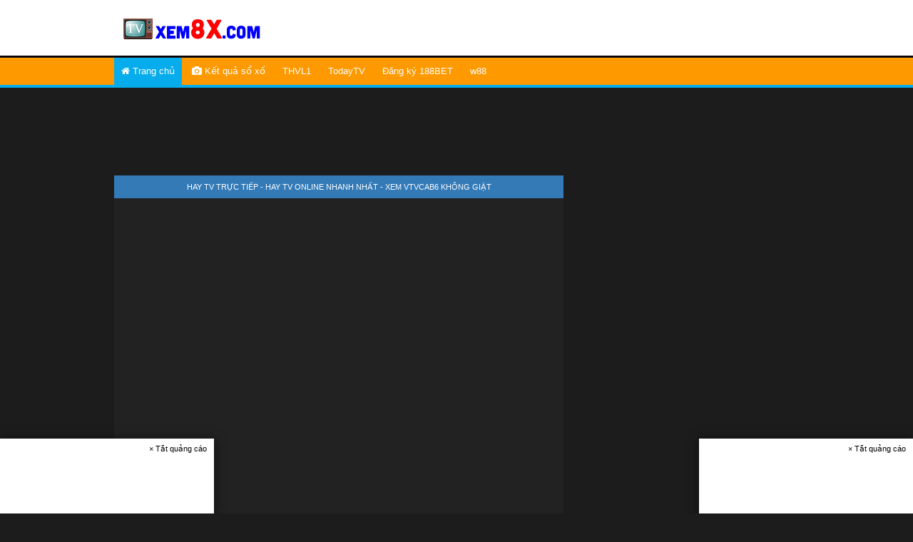

--- FILE ---
content_type: text/html; charset=UTF-8
request_url: https://tv.xem8x.com/xem-haytv-vtvcab6-online-kenh-haytv-vtvcab6-truc-tiep-xem-tivi-hot.html
body_size: 15879
content:
  <!DOCTYPE html>
<html>
<head>
<title>Hay TV Trực Tiếp  - Hay TV Online Nhanh Nhất - Xem VTVCab6 không giật </title>
<meta name="description" content="Hay TV online nhanh nhất, kênh Hay TV trực  tiếp không lag. Xem Hay TV online miễn phí VTVCab6 online không giật!"/>
<meta name="keywords" content="Hay TV trực tuyến ,Hay TV online, Hay TV không giật, Hay TV nhanh nhất, xem VTVCab6 miễn phí" />
<meta http-equiv="Content-Type" content="text/html; charset=utf-8"/>
<meta http-equiv="content-language" content="vi"/>
<meta http-equiv="X-UA-Compatible" content="IE=edge">
<meta name="format-detection" content="telephone=no">
<meta name="viewport" content="width=device-width; initial-scale=1.0; maximum-scale=1.0; user-scalable=0;">
<meta property="og:locale" content="vi_VN"/>
<meta property="og:type" content="website"/>
<meta property="og:title" content="Hay TV Trực Tiếp  - Hay TV Online Nhanh Nhất - Xem VTVCab6 không giật"/>
<meta property="og:description" content="Hay TV online nhanh nhất, kênh Hay TV trực  tiếp không lag. Xem Hay TV online miễn phí VTVCab6 online không giật!"/>
<meta property="og:site_name" content=""/>
<meta property="og:image" content="https://imageshack.com/a/img921/108/lsxkbA.png"/>
<link rel="alternate" type="application/rss+xml" title="Hay TV Trực Tiếp  - Hay TV Online Nhanh Nhất - Xem VTVCab6 không giật" href="https://tv.xem8x.com/"/>
<link href='favicon.ico' rel='icon' type='image/x-icon'/>
<script type="text/javascript" language="javascript" src="https://ajax.googleapis.com/ajax/libs/jquery/1.4.4/jquery.min.js?ver=1.4.5"></script>
 <script type="text/javascript" language="javascript" src="https://tv.xem8x.com/js/jquery.cycle.js"></script> 
<script src="//code.jquery.com/jquery-1.11.1.min.js"></script>
<script src="https://maxcdn.bootstrapcdn.com/bootstrap/3.3.6/js/bootstrap.min.js" type="text/javascript"></script>
<!-- Google tag (gtag.js) -->
<script async src="https://www.googletagmanager.com/gtag/js?id=G-SZKJ6VQNS5"></script>
<script>
  window.dataLayer = window.dataLayer || [];
  function gtag(){dataLayer.push(arguments);}
  gtag('js', new Date());

  gtag('config', 'G-SZKJ6VQNS5');
</script>
    <!--[if lt IE 9]><script src="../../assets/js/ie8-responsive-file-warning.js"></script><![endif]-->
	<!--[if lt IE 9]><script src="../../assets/js/ie8-responsive-file-warning.js"></script><![endif]-->
	<!--[if lt IE 9]>
		<script src="https://oss.maxcdn.com/html5shiv/3.7.2/html5shiv.min.js"></script>
		<script src="https://oss.maxcdn.com/respond/1.4.2/respond.min.js"></script>
	<![endif]-->
<link href="https://tv.xem8x.com/css/main.css?v=1.1.3" rel="stylesheet">
<link href="https://tv.xem8x.com/css/menu-style.css?v=1.1.6" rel="stylesheet">
<link href="https://tv.xem8x.com/css/ads.css?v=1.1.3" rel="stylesheet">
<link type="text/css" rel="stylesheet" href="https://maxcdn.bootstrapcdn.com/font-awesome/4.7.0/css/font-awesome.min.css" />
    <!--[if lt IE 9]>
        <script src="https://oss.maxcdn.com/html5shiv/3.7.2/html5shiv.min.js"></script>
        <script src="https://oss.maxcdn.com/respond/1.4.2/respond.min.js"></script>
    <![endif]-->
</script>
 <script type="text/javascript">
$(document).ready(function(){ 
 var touch  = $('#resp-menu');
 var menu  = $('.menu');
 
 $(touch).on('click', function(e) {
  e.preventDefault();
  menu.slideToggle();
 });
 
 $(window).resize(function(){
  var w = $(window).width();
  if(w > 765 && menu.is(':hidden')) {
   menu.removeAttr('style');
  }
 });
 
});
</script> 
<style>
.livetv{margin:20px 0}
.livetv ul.tabs{
	margin: 0px;
	padding: 0px;
	list-style: none;
	text-align:center;
 background-color: transparent; }
.livetv ul.tabs li{
	background: #3282B8;	
	display:inline;
	color:#FFF;	 
	display: inline-block;
	padding: 3px 10px;
	cursor: pointer;
	border: 1.5px solid #3282B8;
	-moz-border-radius: 7px;
	-webkit-border-radius: 7px;
	margin-right:2px;
	margin-bottom:2px;
}
 
.livetv ul.tabs li i{
	margin-right:5px;
}
.livetv ul.tabs li.current, .livetv ul.tabs li:hover{
			background: #5fb435;
			border: 1.5px solid #5fb435;
			-moz-border-radius: 7px;
			-webkit-border-radius: 7px;	 
		}
.livetv .live-content{
			display: none;
			background: #ededed;
			padding: 5px;
		}
.livetv .live-content.current{
			display: inherit;
		-moz-border-radius: 10px;
-webkit-border-radius: 10px;}
.livetv iframe{
	width:100%;
	height:390px;
}
.livetv .notice{
	text-align:center;
	background: #CDDC39;
	font-size: 12px;
    color: #07147d;
    padding: 3px 0;
}
.livetv .notice:before{
	content:'Nếu không xem được vui lòng chọn server khác phía trên';
}

 
.player {position:fixed !important;bottom:50px !important;right:6px !important;z-index:100 !important;width:360px !important;height:200px !important;border:solid 4px #fff}
 .playerfix {position:fixed !important;top: 60px;z-index:100 !important;width:92% !important;height:200px !important;border:solid 1px #fff}
.nav_menu.fix {
  left: 0;
  max-width: 100%;
  overflow: visible;
  position: fixed !important;
  top: 0;
  width: 100%;
  z-index: 1000;
} 
</style>
</head>
<body  id="page-loading-overlay"><div id="header">
<div class="container">
<div id="logo"><strong><a href="./" title="Xem tivi online"><img alt="tv.xem8x.com" width="100%" src="https://i.imgur.com/PodFSKH.png"></a></strong></div>
<div class="slogan hidden-xs">
<!--<h2 title="xem tivi online">Xem tivi online, truyền hình trực tuyến
tốt nhất, nhiều kênh nhất</h2>-->
<iframe width="100%" height="70" src="https://ads.xem8x.com/xemtvhot/top720.php" scrolling="no" frameborder="0"></iframe>
</div>
</div>
</div> 
<div class="nav_menu"> 
<nav>
<a class="responsive-menu" href="#" id="resp-menu"><i class="fa fa-reorder"></i> Menu</a>   
   <ul class="menu">
<li><a class="homer" href="https://tv.xem8x.com"><i class="fa fa-home"></i> Trang chủ</a></li>
<!--<li><a href="#"><i class="fa fa-tags"></i>Lịch phát sóng</a> 
<ul class="sub-menu">
<li><a href="https://tv.xem8x.com/.html">Lịch Kênh VTV1 HD</a></li>
<li><a href="https://tv.xem8x.com/.html">Lịch Kênh VTV3 HD</a></li>
<li><a href="https://tv.xem8x.com/.html">Lịch Kênh VTV6 HD</a></li>
<li><a href="https://tv.xem8x.com/.html">Lịch Kênh VTC7 HD</a></li>
<li><a href="https://tv.xem8x.com/.html">Lịch Kênh THVL1 HD</a></li>
<li><a href="https://tv.xem8x.com/.html">Lịch Kênh THVL2 HD</a></li>
<li><a href="https://tv.xem8x.com/.html">Lịch Kênh HTV7 HD</a></li>
<li><a href="https://tv.xem8x.com/.html">Lịch Kênh HTV9 HD</a></li>
</ul></li>
<li><a href="https://tv.xem8x.com/.html"><i class="fa fa-basketball-ball"></i> Lịch Bóng Đá</a></li>

-->
<li><a href="https://tv.xem8x.com/ket-qua-xo-so-mien-bac.html"><i class="fa fa-camera"></i> Kết quả sổ xố</a></li>

<li><a href="/xem-thvl1-online-kenh-thvl1-truc-tiep-xem-tivi-nhanh.html" title="Xem Truyền Hình Vĩnh Long 1 Trực Tiếp">THVL1</a></li>
<li><a href="/xem-vtc7-online-kenh-vtc7-truc-tiep-xem-tivi-nhanh.html" title="Xem VTC7 TodayTV Trực Tiếp">TodayTV</a>
</li>
<li><a target="_blank" href="https://aff.188moingay.com/80420/x" title="Đăng ký 188BET">Đăng ký 188BET</a>
</li>

<li><a target="_blank" href="https://w88fm.net/" title="w88 ">w88</a>
</li>

</ul>
</nav>
</div>

<!--- BODY --->
<div class="container">
<div class="row" id="lighton">
<center><iframe width="98%" height="0" src="https://ads.xem8x.com/xemtvhot/top980.php" scrolling="no" frameborder="0"></iframe></center>					 
						 

 	<div id="full" class="col-md-8 col-sm-8 col-xs-12">
<div class="main">
<div id="content">
<!---div class="ads1" style="margin: 10px 0;margin-bottom: -8px;">
<img border="0" src="https://placeholdit.imgix.net/~text?txtsize=23&txt=BANNER&w=650&h=75"  width="650" height="75">
</div---->


<iframe width="100%" height="80" src="https://ads.xem8x.com/xemtvhot/toppc.php" scrolling="no" frameborder="0"></iframe>						 
						 <div style="width: 100%;
    height: 32px;">
<h1 style="background: #337ab7;
    width: 100%;
    color: #fff;
    height: 32px;
    line-height: 32px;
    text-transform: uppercase;
    font-size: 11px; overflow:hidden;
" align="center">
<a style="color: #fff;
" target="_blank" href="https://tv.xem8x.com/xem-haytv-vtvcab6-online-kenh-haytv-vtvcab6-truc-tiep-xem-tivi-hot.html" title="Hay TV Trực Tiếp  - Hay TV Online Nhanh Nhất - Xem VTVCab6 không giật">Hay TV Trực Tiếp  - Hay TV Online Nhanh Nhất - Xem VTVCab6 không giật</a> </h1>
</div>
<div id="player"><iframe id="Myiframe" src="https://data.xem8x.com/live/vtvcab/haytv.php" scrolling="no" height="100%" width="100%" allowfullscreen="true" frameborder="0"></iframe></div><center><div class="livetv"><ul class="tabs"><li data-tab="live1" srvid="https://data.xem8x.com/live/vtvcab/haytv.php"><i class="fa fa-play"></i><span> Server 1</span></li><li data-tab="live2" srvid="https://data.xem8x.com/live/vtvcab/haytv1.php"><i class="fa fa-play"></i><span> Server 2</span></li>
</ul>
<div class="notice"></div>
</div>	
</center>

<h1 style="display: none;">Xem kênh Hay TV online, Xem tv Hay TV miễn phí, Xem tivi Hay TV HD trực tuyến, Xem Hay TV đường truyền tốc độ cao</h1>
<h2 style="display: none;">Xem kênh Hay TV rõ nét, Xem tv Hay TV HD trực tuyến, Xem Hay TV nhiều nội dung hấp dẫn, nhiều server mạnh</h2>
<div class="row">
 <div class="col-md-12">
<div class="row">
  <div class="col-md-8"><p style="font-size:16px"><a href="./"><i class="fa fa-home"></i></a> <i class="fa fa-arrow-circle-o-right"></i> Hay TV</p></div>
  <div class="col-md-4 hidden-xs hidden-sm"><p style="font-size:16px"><a class="re hiden-xs" id="resize" href="javascript:void(0)"> <i class="fa fa-expand"></i> Phóng to</a>
			<a class="fix hiden-xs" id="fixresize" style="display: none" href="javascript:void(0)"> <i class="fa fa-compress"></i> Thu nhỏ</a>      
			<a href="javascript:void(0)" id="light" class="turnon-light"><img id="ic_Light" src="https://i.imgur.com/HeuExJl.png"><span>Tắt đèn</span>	</a></p></div>

</div>
</div>
</div>
<div style="display: none"></div> 
<iframe width="100%" height="258" src="https://ads.xem8x.com/xemtvhot/unplaypc.php" scrolling="no" frameborder="0"></iframe>						 
						    </div>
   </div>
   </div>
 <div id="height" class="col-md-4 col-sm-4 hidden-xs bg-dark">
 
 
<iframe width="100%" height="750" src="https://ads.xem8x.com/xemtvhot/sidepc.php" scrolling="no" frameborder="0"></iframe>						 
						     </div>
 
 
</div>
<div class="row  gutter-0">
 <div class="col-md-12 col-sm-12 col-xs-12">  
        <ul class="nav nav-tabs" role="tablist">
          <li role="presentation"><a class="tc" role="tab" data-toggle="tab"><span>TẤT CẢ</span></a></li>
          <li role="presentation"><a class="hot" role="tab" data-toggle="tab"><span>XEM NHIỀU</span></a></li>
          <li role="presentation"><a class="vtv" role="tab" data-toggle="tab"><span>VTV</span></a></li>
          <li role="presentation"><a class="htv" role="tab" data-toggle="tab"><span>HTV</span></a></li>
          <li role="presentation"><a class="diaphuong" role="tab" data-toggle="tab"><span>ĐỊA PHƯƠNG</span></a></li>
          <li role="presentation"><a class="quocte" role="tab" data-toggle="tab"><span>QUỐC TẾ</span></a></li>
          <li role="presentation"><a class="thethao" role="tab" data-toggle="tab"><span>THỂ THAO</span></a></li>
          <li role="presentation"><a class="khac" role="tab" data-toggle="tab"><span>KHÁC</span></a></li>
        </ul>
        
</div>
</div> 

<div class="row  gutter-6">
<div class="col-md-12 col-sm-12 col-xs-12" id="hot">     
<div id="channel"><div class="content"><ul class="active"><li class='channel'><div class="hover01"><a href="https://tv.xem8x.com/xem-quochoi-online-kenh-quochoi-truc-tiep-xem-tivi-hot.html"><img title="TRUYỀN HÌNH QUỐC HỘI" alt="TRUYỀN HÌNH QUỐC HỘI" src="https://imagizer.imageshack.us/a/img923/2793/b0RYot.png" onerror="this.src=&#039;https://encrypted-tbn0.gstatic.com/images?q=tbn:ANd9GcR7FYWnuhtsBJTxzwb5B3jkfB56t0ORcB_MawG1FuEbm1Q3eLln&#039;" class="lazy"></a></div></li><li class='channel'><div class="hover01"><a href="https://tv.xem8x.com/xem-thvl1-online-kenh-thvl1-truc-tiep-xem-tivi-hot.html"><img title="THVL1" alt="THVL1" src="https://imageshack.com/a/img924/5163/bUjDjp.jpg" onerror="this.src=&#039;https://encrypted-tbn0.gstatic.com/images?q=tbn:ANd9GcR7FYWnuhtsBJTxzwb5B3jkfB56t0ORcB_MawG1FuEbm1Q3eLln&#039;" class="lazy"></a></div></li><li class='channel'><div class="hover01"><a href="https://tv.xem8x.com/xem-htv7-online-kenh-htv7-truc-tiep-xem-tivi-hot.html"><img title="HTV7" alt="HTV7" src="https://static.fptplay.net/static/img/share/channels/icon_channel_htv7-hd_150225274372.jpg" onerror="this.src=&#039;https://encrypted-tbn0.gstatic.com/images?q=tbn:ANd9GcR7FYWnuhtsBJTxzwb5B3jkfB56t0ORcB_MawG1FuEbm1Q3eLln&#039;" class="lazy"></a></div></li><li class='channel'><div class="hover01"><a href="https://tv.xem8x.com/xem-vtv1-online-kenh-vtv1-truc-tiep-xem-tivi-hot.html"><img title="VTV1" alt="VTV1" src="https://imageshack.com/a/img924/3790/6CCHTf.jpg" onerror="this.src=&#039;https://encrypted-tbn0.gstatic.com/images?q=tbn:ANd9GcR7FYWnuhtsBJTxzwb5B3jkfB56t0ORcB_MawG1FuEbm1Q3eLln&#039;" class="lazy"></a></div></li><li class='channel'><div class="hover01"><a href="https://tv.xem8x.com/xem-vtv2-online-kenh-vtv2-truc-tiep-xem-tivi-hot.html"><img title="VTV2" alt="VTV2" src="https://imageshack.com/a/img922/4459/ZecNmW.jpg" onerror="this.src=&#039;https://encrypted-tbn0.gstatic.com/images?q=tbn:ANd9GcR7FYWnuhtsBJTxzwb5B3jkfB56t0ORcB_MawG1FuEbm1Q3eLln&#039;" class="lazy"></a></div></li><li class='channel'><div class="hover01"><a href="https://tv.xem8x.com/xem-vtv3-online-kenh-vtv3-truc-tiep-xem-tivi-hot.html"><img title="VTV3" alt="VTV3" src="https://imageshack.com/a/img924/5821/oPa7ZO.jpg" onerror="this.src=&#039;https://encrypted-tbn0.gstatic.com/images?q=tbn:ANd9GcR7FYWnuhtsBJTxzwb5B3jkfB56t0ORcB_MawG1FuEbm1Q3eLln&#039;" class="lazy"></a></div></li><li class='channel'><div class="hover01"><a href="https://tv.xem8x.com/xem-vtv5-online-kenh-vtv5-truc-tiep-xem-tivi-hot.html"><img title="VTV5" alt="VTV5" src="https://imageshack.com/a/img921/8820/MNdsLk.jpg" onerror="this.src=&#039;https://encrypted-tbn0.gstatic.com/images?q=tbn:ANd9GcR7FYWnuhtsBJTxzwb5B3jkfB56t0ORcB_MawG1FuEbm1Q3eLln&#039;" class="lazy"></a></div></li><li class='channel'><div class="hover01"><a href="https://tv.xem8x.com/xem-vtv6-online-kenh-vtv6-truc-tiep-xem-tivi-hot.html"><img title="VTV6" alt="VTV6" src="https://imageshack.com/a/img923/50/FzSQIo.jpg" onerror="this.src=&#039;https://encrypted-tbn0.gstatic.com/images?q=tbn:ANd9GcR7FYWnuhtsBJTxzwb5B3jkfB56t0ORcB_MawG1FuEbm1Q3eLln&#039;" class="lazy"></a></div></li><li class='channel'><div class="hover01"><a href="https://tv.xem8x.com/xem-vtvcantho-online-kenh-vtvcantho-truc-tiep-xem-tivi-hot.html"><img title="VTV Cần Thơ" alt="VTV Cần Thơ" src="https://i.imgur.com/lbWtj7m.png" onerror="this.src=&#039;https://encrypted-tbn0.gstatic.com/images?q=tbn:ANd9GcR7FYWnuhtsBJTxzwb5B3jkfB56t0ORcB_MawG1FuEbm1Q3eLln&#039;" class="lazy"></a></div></li><li class='channel'><div class="hover01"><a href="https://tv.xem8x.com/xem-vtc7-online-kenh-vtc7-truc-tiep-xem-tivi-hot.html"><img title="VTC7" alt="VTC7" src="https://imageshack.com/a/img924/7075/la5TK3.jpg" onerror="this.src=&#039;https://encrypted-tbn0.gstatic.com/images?q=tbn:ANd9GcR7FYWnuhtsBJTxzwb5B3jkfB56t0ORcB_MawG1FuEbm1Q3eLln&#039;" class="lazy"></a></div></li><li class='channel'><div class="hover01"><a href="https://tv.xem8x.com/xem-vtc9-online-kenh-vtc9-truc-tiep-xem-tivi-hot.html"><img title="VTC9" alt="VTC9" src="https://imageshack.com/a/img924/9350/vTrm7w.png" onerror="this.src=&#039;https://encrypted-tbn0.gstatic.com/images?q=tbn:ANd9GcR7FYWnuhtsBJTxzwb5B3jkfB56t0ORcB_MawG1FuEbm1Q3eLln&#039;" class="lazy"></a></div></li><li class='channel'><div class="hover01"><a href="https://tv.xem8x.com/xem-k1-online-kenh-k1-truc-tiep-xem-tivi-hot.html"><img title="K+1" alt="K+1" src="https://imageshack.com/a/img922/291/M6bg1q.png" onerror="this.src=&#039;https://encrypted-tbn0.gstatic.com/images?q=tbn:ANd9GcR7FYWnuhtsBJTxzwb5B3jkfB56t0ORcB_MawG1FuEbm1Q3eLln&#039;" class="lazy"></a></div></li><li class='channel'><div class="hover01"><a href="https://tv.xem8x.com/xem-kpm-online-kenh-kpm-truc-tiep-xem-tivi-hot.html"><img title="K+ pm" alt="K+ pm" src="https://imageshack.com/a/img923/143/ZY8MPQ.png" onerror="this.src=&#039;https://encrypted-tbn0.gstatic.com/images?q=tbn:ANd9GcR7FYWnuhtsBJTxzwb5B3jkfB56t0ORcB_MawG1FuEbm1Q3eLln&#039;" class="lazy"></a></div></li><li class='channel'><div class="hover01"><a href="https://tv.xem8x.com/xem-kpc-online-kenh-kpc-truc-tiep-xem-tivi-hot.html"><img title="K+ pc" alt="K+ pc" src="https://imageshack.com/a/img922/6928/dsHd4P.png" onerror="this.src=&#039;https://encrypted-tbn0.gstatic.com/images?q=tbn:ANd9GcR7FYWnuhtsBJTxzwb5B3jkfB56t0ORcB_MawG1FuEbm1Q3eLln&#039;" class="lazy"></a></div></li><li class='channel'><div class="hover01"><a href="https://tv.xem8x.com/xem-kns-online-kenh-kns-truc-tiep-xem-tivi-hot.html"><img title="K+ NS" alt="K+ NS" src="https://imageshack.com/a/img922/1333/4r4jji.png" onerror="this.src=&#039;https://encrypted-tbn0.gstatic.com/images?q=tbn:ANd9GcR7FYWnuhtsBJTxzwb5B3jkfB56t0ORcB_MawG1FuEbm1Q3eLln&#039;" class="lazy"></a></div></li><li class='channel'><div class="hover01"><a href="https://tv.xem8x.com/xem-sctv17-online-kenh-sctv17-truc-tiep-xem-tivi-hot.html"><img title="Sport" alt="Sport" src="https://lh3.googleusercontent.com/-Tuzluim7fkQ/WxKHJDvN87I/AAAAAAAAAOI/O0RCmwiBgXk33d_RsCp66G7xvtgUCb7HACLcBGAs/h120/sctv17.png" onerror="this.src=&#039;https://encrypted-tbn0.gstatic.com/images?q=tbn:ANd9GcR7FYWnuhtsBJTxzwb5B3jkfB56t0ORcB_MawG1FuEbm1Q3eLln&#039;" class="lazy"></a></div></li><li class='channel'><div class="hover01"><a href="https://tv.xem8x.com/xem-sctv15-online-kenh-sctv15-truc-tiep-xem-tivi-hot.html"><img title="Sport2" alt="Sport2" src="https://lh3.googleusercontent.com/-1gRw96G8sig/WxKHE7nHGQI/AAAAAAAAAOE/0eXsp0-J380fv5UvwJEZzYARt2PmuTQxgCLcBGAs/h120/sctv15.png" onerror="this.src=&#039;https://encrypted-tbn0.gstatic.com/images?q=tbn:ANd9GcR7FYWnuhtsBJTxzwb5B3jkfB56t0ORcB_MawG1FuEbm1Q3eLln&#039;" class="lazy"></a></div></li><li class='channel'><div class="hover01"><a href="https://tv.xem8x.com/xem-btv5-online-kenh-btv5-truc-tiep-xem-tivi-hot.html"><img title="Sport3" alt="Sport3" src="https://lh3.googleusercontent.com/-qlKDFMXc6G0/WxKHA2-o_5I/AAAAAAAAAOA/xttGzflbC-0rnwB8abkljPFK9neiGzLPQCLcBGAs/h120/btv5.png" onerror="this.src=&#039;https://encrypted-tbn0.gstatic.com/images?q=tbn:ANd9GcR7FYWnuhtsBJTxzwb5B3jkfB56t0ORcB_MawG1FuEbm1Q3eLln&#039;" class="lazy"></a></div></li><li class='channel'><div class="hover01"><a href="https://tv.xem8x.com/xem-bongdatvhd-vctvcab16hd-online-kenh-bongdatvhd-vctvcab16hd-truc-tiep-xem-tivi-hot.html"><img title="Bóng Đá TV HD" alt="Bóng Đá TV HD" src="https://imageshack.com/a/img921/8758/RUjrIH.png" onerror="this.src=&#039;https://encrypted-tbn0.gstatic.com/images?q=tbn:ANd9GcR7FYWnuhtsBJTxzwb5B3jkfB56t0ORcB_MawG1FuEbm1Q3eLln&#039;" class="lazy"></a></div></li><li class='channel'><div class="hover01"><a href="https://tv.xem8x.com/xem-thethaotvhd-vctvcab3hd-online-kenh-thethaotvhd-vctvcab3hd-truc-tiep-xem-tivi-hot.html"><img title="Thể Thao TV HD" alt="Thể Thao TV HD" src="https://imageshack.com/a/img921/1439/sHRZvZ.png" onerror="this.src=&#039;https://encrypted-tbn0.gstatic.com/images?q=tbn:ANd9GcR7FYWnuhtsBJTxzwb5B3jkfB56t0ORcB_MawG1FuEbm1Q3eLln&#039;" class="lazy"></a></div></li><li class='channel'><div class="hover01"><a href="https://tv.xem8x.com/xem-fptplay1-online-kenh-fptplay1-truc-tiep-xem-tivi-hot.html"><img title="FPT PLAY" alt="FPT PLAY" src="https://i.imgur.com/ukALvRm.jpg" onerror="this.src=&#039;https://encrypted-tbn0.gstatic.com/images?q=tbn:ANd9GcR7FYWnuhtsBJTxzwb5B3jkfB56t0ORcB_MawG1FuEbm1Q3eLln&#039;" class="lazy"></a></div></li><li class='channel'><div class="hover01"><a href="https://tv.xem8x.com/xem-fptplay2-online-kenh-fptplay2-truc-tiep-xem-tivi-hot.html"><img title="FPT PLAY" alt="FPT PLAY" src="https://i.imgur.com/rZUIKM4.jpg" onerror="this.src=&#039;https://encrypted-tbn0.gstatic.com/images?q=tbn:ANd9GcR7FYWnuhtsBJTxzwb5B3jkfB56t0ORcB_MawG1FuEbm1Q3eLln&#039;" class="lazy"></a></div></li><li class='channel'><div class="hover01"><a href="https://tv.xem8x.com/xem-onsports1-online-kenh-onsports1-truc-tiep-xem-tivi-hot.html"><img title="OnSports1" alt="OnSports1" src="https://i.imgur.com/gysDnkD.jpeg" onerror="this.src=&#039;https://encrypted-tbn0.gstatic.com/images?q=tbn:ANd9GcR7FYWnuhtsBJTxzwb5B3jkfB56t0ORcB_MawG1FuEbm1Q3eLln&#039;" class="lazy"></a></div></li><li class='channel'><div class="hover01"><a href="https://tv.xem8x.com/xem-onsports2-online-kenh-onsports2-truc-tiep-xem-tivi-hot.html"><img title="OnSports2" alt="OnSports2" src="https://i.imgur.com/V8UncZd.jpeg" onerror="this.src=&#039;https://encrypted-tbn0.gstatic.com/images?q=tbn:ANd9GcR7FYWnuhtsBJTxzwb5B3jkfB56t0ORcB_MawG1FuEbm1Q3eLln&#039;" class="lazy"></a></div></li><li class='channel'><div class="hover01"><a href="https://tv.xem8x.com/xem-kcine-online-kenh-kcine-truc-tiep-xem-tivi-hot.html"><img title="K+ Cine" alt="K+ Cine" src="https://i.imgur.com/N73USva.jpeg" onerror="this.src=&#039;https://encrypted-tbn0.gstatic.com/images?q=tbn:ANd9GcR7FYWnuhtsBJTxzwb5B3jkfB56t0ORcB_MawG1FuEbm1Q3eLln&#039;" class="lazy"></a></div></li><li class='channel'><div class="hover01"><a href="https://tv.xem8x.com/xem-ksport1-online-kenh-ksport1-truc-tiep-xem-tivi-hot.html"><img title="K+ Sport1" alt="K+ Sport1" src="https://i.imgur.com/VNL0bTb.jpeg" onerror="this.src=&#039;https://encrypted-tbn0.gstatic.com/images?q=tbn:ANd9GcR7FYWnuhtsBJTxzwb5B3jkfB56t0ORcB_MawG1FuEbm1Q3eLln&#039;" class="lazy"></a></div></li><li class='channel'><div class="hover01"><a href="https://tv.xem8x.com/xem-ksport2-online-kenh-ksport2-truc-tiep-xem-tivi-hot.html"><img title="K+ Sport2" alt="K+ Sport2" src="https://i.imgur.com/lA9jeFj.png" onerror="this.src=&#039;https://encrypted-tbn0.gstatic.com/images?q=tbn:ANd9GcR7FYWnuhtsBJTxzwb5B3jkfB56t0ORcB_MawG1FuEbm1Q3eLln&#039;" class="lazy"></a></div></li><li class='channel'><div class="hover01"><a href="https://tv.xem8x.com/xem-klife-online-kenh-klife-truc-tiep-xem-tivi-hot.html"><img title="K+ Life" alt="K+ Life" src="https://i.imgur.com/qUmqp3C.jpeg" onerror="this.src=&#039;https://encrypted-tbn0.gstatic.com/images?q=tbn:ANd9GcR7FYWnuhtsBJTxzwb5B3jkfB56t0ORcB_MawG1FuEbm1Q3eLln&#039;" class="lazy"></a></div></li>

</ul>
</div></div>
</div>
<div class="col-md-12 col-sm-12 col-xs-12"  id="vtv">     
<div id="channel"><div class="content"><ul class="active"><li class='channel'><div class="hover01"><a href="https://tv.xem8x.com/xem-vtv1-sd-online-kenh-vtv1-sd-truc-tiep-xem-tivi-hot.html"><img title="VTV1" alt="VTV1" src="https://imageshack.com/a/img924/3790/6CCHTf.jpg" onerror="this.src=&#039;https://encrypted-tbn0.gstatic.com/images?q=tbn:ANd9GcR7FYWnuhtsBJTxzwb5B3jkfB56t0ORcB_MawG1FuEbm1Q3eLln&#039;" class="lazy"></a></div></li><li class='channel'><div class="hover01"><a href="https://tv.xem8x.com/xem-vtv1hd-online-kenh-vtv1hd-truc-tiep-xem-tivi-hot.html"><img title="VTV1 HD" alt="VTV1 HD" src="https://imageshack.com/a/img924/3790/6CCHTf.jpg" onerror="this.src=&#039;https://encrypted-tbn0.gstatic.com/images?q=tbn:ANd9GcR7FYWnuhtsBJTxzwb5B3jkfB56t0ORcB_MawG1FuEbm1Q3eLln&#039;" class="lazy"></a></div></li><li class='channel'><div class="hover01"><a href="https://tv.xem8x.com/xem-vtv2-sd-online-kenh-vtv2-sd-truc-tiep-xem-tivi-hot.html"><img title="VTV2" alt="VTV2" src="https://imageshack.com/a/img922/4459/ZecNmW.jpg" onerror="this.src=&#039;https://encrypted-tbn0.gstatic.com/images?q=tbn:ANd9GcR7FYWnuhtsBJTxzwb5B3jkfB56t0ORcB_MawG1FuEbm1Q3eLln&#039;" class="lazy"></a></div></li><li class='channel'><div class="hover01"><a href="https://tv.xem8x.com/xem-vtv3-sd-online-kenh-vtv3-sd-truc-tiep-xem-tivi-hot.html"><img title="VTV3" alt="VTV3" src="https://imageshack.com/a/img924/5821/oPa7ZO.jpg" onerror="this.src=&#039;https://encrypted-tbn0.gstatic.com/images?q=tbn:ANd9GcR7FYWnuhtsBJTxzwb5B3jkfB56t0ORcB_MawG1FuEbm1Q3eLln&#039;" class="lazy"></a></div></li><li class='channel'><div class="hover01"><a href="https://tv.xem8x.com/xem-vtv3hd-online-kenh-vtv3hd-truc-tiep-xem-tivi-hot.html"><img title="VTV3HD" alt="VTV3HD" src="https://imageshack.com/a/img924/5821/oPa7ZO.jpg" onerror="this.src=&#039;https://encrypted-tbn0.gstatic.com/images?q=tbn:ANd9GcR7FYWnuhtsBJTxzwb5B3jkfB56t0ORcB_MawG1FuEbm1Q3eLln&#039;" class="lazy"></a></div></li><li class='channel'><div class="hover01"><a href="https://tv.xem8x.com/xem-vtv4-online-kenh-vtv4-truc-tiep-xem-tivi-hot.html"><img title="VTV4" alt="VTV4" src="https://imageshack.com/a/img921/580/sFxfmH.jpg" onerror="this.src=&#039;https://encrypted-tbn0.gstatic.com/images?q=tbn:ANd9GcR7FYWnuhtsBJTxzwb5B3jkfB56t0ORcB_MawG1FuEbm1Q3eLln&#039;" class="lazy"></a></div></li><li class='channel'><div class="hover01"><a href="https://tv.xem8x.com/xem-vtv5-sd-online-kenh-vtv5-sd-truc-tiep-xem-tivi-hot.html"><img title="VTV5" alt="VTV5" src="https://imageshack.com/a/img921/8820/MNdsLk.jpg" onerror="this.src=&#039;https://encrypted-tbn0.gstatic.com/images?q=tbn:ANd9GcR7FYWnuhtsBJTxzwb5B3jkfB56t0ORcB_MawG1FuEbm1Q3eLln&#039;" class="lazy"></a></div></li><li class='channel'><div class="hover01"><a href="https://tv.xem8x.com/xem-vtv5-tay-nam-bo-online-kenh-vtv5-tay-nam-bo-truc-tiep-xem-tivi-hot.html"><img title="VTV5 Tây Nam Bộ" alt="VTV5 Tây Nam Bộ" src="https://i.imgur.com/rKwr0JL.png" onerror="this.src=&#039;https://encrypted-tbn0.gstatic.com/images?q=tbn:ANd9GcR7FYWnuhtsBJTxzwb5B3jkfB56t0ORcB_MawG1FuEbm1Q3eLln&#039;" class="lazy"></a></div></li><li class='channel'><div class="hover01"><a href="https://tv.xem8x.com/xem-vtv5-tay-nguyen-online-kenh-vtv5-tay-nguyen-truc-tiep-xem-tivi-hot.html"><img title="VTV5 Tây Nguyên" alt="VTV5 Tây Nguyên" src="https://i.imgur.com/qjZbT9u.png" onerror="this.src=&#039;https://encrypted-tbn0.gstatic.com/images?q=tbn:ANd9GcR7FYWnuhtsBJTxzwb5B3jkfB56t0ORcB_MawG1FuEbm1Q3eLln&#039;" class="lazy"></a></div></li><li class='channel'><div class="hover01"><a href="https://tv.xem8x.com/xem-vtv6-sd-online-kenh-vtv6-sd-truc-tiep-xem-tivi-hot.html"><img title="VTV6" alt="VTV6" src="https://imageshack.com/a/img923/50/FzSQIo.jpg" onerror="this.src=&#039;https://encrypted-tbn0.gstatic.com/images?q=tbn:ANd9GcR7FYWnuhtsBJTxzwb5B3jkfB56t0ORcB_MawG1FuEbm1Q3eLln&#039;" class="lazy"></a></div></li><li class='channel'><div class="hover01"><a href="https://tv.xem8x.com/xem-vtv6hd-online-kenh-vtv6hd-truc-tiep-xem-tivi-hot.html"><img title="VTV6HD" alt="VTV6HD" src="https://imageshack.com/a/img923/50/FzSQIo.jpg" onerror="this.src=&#039;https://encrypted-tbn0.gstatic.com/images?q=tbn:ANd9GcR7FYWnuhtsBJTxzwb5B3jkfB56t0ORcB_MawG1FuEbm1Q3eLln&#039;" class="lazy"></a></div></li><li class='channel'><div class="hover01"><a href="https://tv.xem8x.com/xem-vtv7-online-kenh-vtv7-truc-tiep-xem-tivi-hot.html"><img title="VTV7" alt="VTV7" src="https://imageshack.com/a/img921/7776/tgN7WR.png" onerror="this.src=&#039;https://encrypted-tbn0.gstatic.com/images?q=tbn:ANd9GcR7FYWnuhtsBJTxzwb5B3jkfB56t0ORcB_MawG1FuEbm1Q3eLln&#039;" class="lazy"></a></div></li><li class='channel'><div class="hover01"><a href="https://tv.xem8x.com/xem-vtv8-online-kenh-vtv8-truc-tiep-xem-tivi-hot.html"><img title="VTV8" alt="VTV8" src="https://imageshack.com/a/img921/5741/BnDdlQ.jpg" onerror="this.src=&#039;https://encrypted-tbn0.gstatic.com/images?q=tbn:ANd9GcR7FYWnuhtsBJTxzwb5B3jkfB56t0ORcB_MawG1FuEbm1Q3eLln&#039;" class="lazy"></a></div></li><li class='channel'><div class="hover01"><a href="https://tv.xem8x.com/xem-vtv9-online-kenh-vtv9-truc-tiep-xem-tivi-hot.html"><img title="VTV9" alt="VTV9" src="https://imageshack.com/a/img924/7716/PTu616.jpg" onerror="this.src=&#039;https://encrypted-tbn0.gstatic.com/images?q=tbn:ANd9GcR7FYWnuhtsBJTxzwb5B3jkfB56t0ORcB_MawG1FuEbm1Q3eLln&#039;" class="lazy"></a></div></li><li class='channel'><div class="hover01"><a href="https://tv.xem8x.com/xem-vtvcantho-hd-online-kenh-vtvcantho-hd-truc-tiep-xem-tivi-hot.html"><img title="VTV Cần Thơ" alt="VTV Cần Thơ" src="https://i.imgur.com/lbWtj7m.png" onerror="this.src=&#039;https://encrypted-tbn0.gstatic.com/images?q=tbn:ANd9GcR7FYWnuhtsBJTxzwb5B3jkfB56t0ORcB_MawG1FuEbm1Q3eLln&#039;" class="lazy"></a></div></li><li class='channel'><div class="hover01"><a href="https://tv.xem8x.com/xem-vovtv-online-kenh-vovtv-truc-tiep-xem-tivi-hot.html"><img title="VOV TV" alt="VOV TV" src="https://imageshack.com/a/img924/6039/WMqlzf.jpg" onerror="this.src=&#039;https://encrypted-tbn0.gstatic.com/images?q=tbn:ANd9GcR7FYWnuhtsBJTxzwb5B3jkfB56t0ORcB_MawG1FuEbm1Q3eLln&#039;" class="lazy"></a></div></li><li class='channel'><div class="hover01"><a href="https://tv.xem8x.com/xem-antv-online-kenh-antv-truc-tiep-xem-tivi-hot.html"><img title="AN NINH TV" alt="AN NINH TV" src="https://imageshack.com/a/img924/415/9uLGsw.jpg" onerror="this.src=&#039;https://encrypted-tbn0.gstatic.com/images?q=tbn:ANd9GcR7FYWnuhtsBJTxzwb5B3jkfB56t0ORcB_MawG1FuEbm1Q3eLln&#039;" class="lazy"></a></div></li><li class='channel'><div class="hover01"><a href="https://tv.xem8x.com/xem-qptv-online-kenh-qptv-truc-tiep-xem-tivi-hot.html"><img title="QUỐC PHÒNG VIỆT NAM" alt="QUỐC PHÒNG VIỆT NAM" src="https://imageshack.com/a/img923/5199/dkHiFx.jpg" onerror="this.src=&#039;https://encrypted-tbn0.gstatic.com/images?q=tbn:ANd9GcR7FYWnuhtsBJTxzwb5B3jkfB56t0ORcB_MawG1FuEbm1Q3eLln&#039;" class="lazy"></a></div></li><li class='channel'><div class="hover01"><a href="https://tv.xem8x.com/xem-ttxvn-online-kenh-ttxvn-truc-tiep-xem-tivi-hot.html"><img title="THÔNG TẤN XÃ VIỆT NAM" alt="THÔNG TẤN XÃ VIỆT NAM" src="https://imageshack.com/a/img922/6756/RWzfjC.jpg" onerror="this.src=&#039;https://encrypted-tbn0.gstatic.com/images?q=tbn:ANd9GcR7FYWnuhtsBJTxzwb5B3jkfB56t0ORcB_MawG1FuEbm1Q3eLln&#039;" class="lazy"></a></div></li><li class='channel'><div class="hover01"><a href="https://tv.xem8x.com/xem-vtc1-online-kenh-vtc1-truc-tiep-xem-tivi-hot.html"><img title="VTC1" alt="VTC1" src="https://imageshack.com/a/img921/4244/955zuf.png" onerror="this.src=&#039;https://encrypted-tbn0.gstatic.com/images?q=tbn:ANd9GcR7FYWnuhtsBJTxzwb5B3jkfB56t0ORcB_MawG1FuEbm1Q3eLln&#039;" class="lazy"></a></div></li><li class='channel'><div class="hover01"><a href="https://tv.xem8x.com/xem-vtc2-online-kenh-vtc2-truc-tiep-xem-tivi-hot.html"><img title="VTC2" alt="VTC2" src="https://imageshack.com/a/img922/7210/6dhEZH.png" onerror="this.src=&#039;https://encrypted-tbn0.gstatic.com/images?q=tbn:ANd9GcR7FYWnuhtsBJTxzwb5B3jkfB56t0ORcB_MawG1FuEbm1Q3eLln&#039;" class="lazy"></a></div></li><li class='channel'><div class="hover01"><a href="https://tv.xem8x.com/xem-vtc3-online-kenh-vtc3-truc-tiep-xem-tivi-hot.html"><img title="VTC3" alt="VTC3" src="https://imageshack.com/a/img922/3497/2NQR0U.png" onerror="this.src=&#039;https://encrypted-tbn0.gstatic.com/images?q=tbn:ANd9GcR7FYWnuhtsBJTxzwb5B3jkfB56t0ORcB_MawG1FuEbm1Q3eLln&#039;" class="lazy"></a></div></li><li class='channel'><div class="hover01"><a href="https://tv.xem8x.com/xem-vtc3hd-online-kenh-vtc3hd-truc-tiep-xem-tivi-hot.html"><img title="VTC3HD" alt="VTC3HD" src="https://imageshack.com/a/img922/3497/2NQR0U.png" onerror="this.src=&#039;https://encrypted-tbn0.gstatic.com/images?q=tbn:ANd9GcR7FYWnuhtsBJTxzwb5B3jkfB56t0ORcB_MawG1FuEbm1Q3eLln&#039;" class="lazy"></a></div></li><li class='channel'><div class="hover01"><a href="https://tv.xem8x.com/xem-vtc4-online-kenh-vtc4-truc-tiep-xem-tivi-hot.html"><img title="VTC4" alt="VTC4" src="https://imageshack.com/a/img921/5155/lBMpZp.png" onerror="this.src=&#039;https://encrypted-tbn0.gstatic.com/images?q=tbn:ANd9GcR7FYWnuhtsBJTxzwb5B3jkfB56t0ORcB_MawG1FuEbm1Q3eLln&#039;" class="lazy"></a></div></li><li class='channel'><div class="hover01"><a href="https://tv.xem8x.com/xem-vtc5-online-kenh-vtc5-truc-tiep-xem-tivi-hot.html"><img title="VTC5" alt="VTC5" src="https://imageshack.com/a/img921/7964/HTr5II.jpg" onerror="this.src=&#039;https://encrypted-tbn0.gstatic.com/images?q=tbn:ANd9GcR7FYWnuhtsBJTxzwb5B3jkfB56t0ORcB_MawG1FuEbm1Q3eLln&#039;" class="lazy"></a></div></li><li class='channel'><div class="hover01"><a href="https://tv.xem8x.com/xem-vtc6-online-kenh-vtc6-truc-tiep-xem-tivi-hot.html"><img title="VTC6" alt="VTC6" src="https://imageshack.com/a/img921/6246/KithlQ.png" onerror="this.src=&#039;https://encrypted-tbn0.gstatic.com/images?q=tbn:ANd9GcR7FYWnuhtsBJTxzwb5B3jkfB56t0ORcB_MawG1FuEbm1Q3eLln&#039;" class="lazy"></a></div></li><li class='channel'><div class="hover01"><a href="https://tv.xem8x.com/xem-vtc7-online-kenh-vtc7-truc-tiep-xem-tivi-hot.html"><img title="VTC7" alt="VTC7" src="https://imageshack.com/a/img924/7075/la5TK3.jpg" onerror="this.src=&#039;https://encrypted-tbn0.gstatic.com/images?q=tbn:ANd9GcR7FYWnuhtsBJTxzwb5B3jkfB56t0ORcB_MawG1FuEbm1Q3eLln&#039;" class="lazy"></a></div></li><li class='channel'><div class="hover01"><a href="https://tv.xem8x.com/xem-vtc8-online-kenh-vtc8-truc-tiep-xem-tivi-hot.html"><img title="VTC8" alt="VTC8" src="https://imageshack.com/a/img921/2802/U3CvrX.png" onerror="this.src=&#039;https://encrypted-tbn0.gstatic.com/images?q=tbn:ANd9GcR7FYWnuhtsBJTxzwb5B3jkfB56t0ORcB_MawG1FuEbm1Q3eLln&#039;" class="lazy"></a></div></li><li class='channel'><div class="hover01"><a href="https://tv.xem8x.com/xem-vtc9-online-kenh-vtc9-truc-tiep-xem-tivi-hot.html"><img title="VTC9" alt="VTC9" src="https://imageshack.com/a/img924/9350/vTrm7w.png" onerror="this.src=&#039;https://encrypted-tbn0.gstatic.com/images?q=tbn:ANd9GcR7FYWnuhtsBJTxzwb5B3jkfB56t0ORcB_MawG1FuEbm1Q3eLln&#039;" class="lazy"></a></div></li><li class='channel'><div class="hover01"><a href="https://tv.xem8x.com/xem-vtc10-online-kenh-vtc10-truc-tiep-xem-tivi-hot.html"><img title="VTC10" alt="VTC10" src="https://imageshack.com/a/img924/8194/3hjAT7.png" onerror="this.src=&#039;https://encrypted-tbn0.gstatic.com/images?q=tbn:ANd9GcR7FYWnuhtsBJTxzwb5B3jkfB56t0ORcB_MawG1FuEbm1Q3eLln&#039;" class="lazy"></a></div></li><li class='channel'><div class="hover01"><a href="https://tv.xem8x.com/xem-vtc11-online-kenh-vtc11-truc-tiep-xem-tivi-hot.html"><img title="VTC11" alt="VTC11" src="https://imageshack.com/a/img922/425/BgBIgF.png" onerror="this.src=&#039;https://encrypted-tbn0.gstatic.com/images?q=tbn:ANd9GcR7FYWnuhtsBJTxzwb5B3jkfB56t0ORcB_MawG1FuEbm1Q3eLln&#039;" class="lazy"></a></div></li><li class='channel'><div class="hover01"><a href="https://tv.xem8x.com/xem-vtc12-online-kenh-vtc12-truc-tiep-xem-tivi-hot.html"><img title="VTC12" alt="VTC12" src="https://imageshack.com/a/img923/6336/9s3FF1.png" onerror="this.src=&#039;https://encrypted-tbn0.gstatic.com/images?q=tbn:ANd9GcR7FYWnuhtsBJTxzwb5B3jkfB56t0ORcB_MawG1FuEbm1Q3eLln&#039;" class="lazy"></a></div></li><li class='channel'><div class="hover01"><a href="https://tv.xem8x.com/xem-vtc13-online-kenh-vtc13-truc-tiep-xem-tivi-hot.html"><img title="VTC13" alt="VTC13" src="https://imageshack.com/a/img924/3369/0gzPLn.png" onerror="this.src=&#039;https://encrypted-tbn0.gstatic.com/images?q=tbn:ANd9GcR7FYWnuhtsBJTxzwb5B3jkfB56t0ORcB_MawG1FuEbm1Q3eLln&#039;" class="lazy"></a></div></li><li class='channel'><div class="hover01"><a href="https://tv.xem8x.com/xem-vtc14-online-kenh-vtc14-truc-tiep-xem-tivi-hot.html"><img title="VTC14" alt="VTC14" src="https://imageshack.com/a/img922/1886/LnhmkB.png" onerror="this.src=&#039;https://encrypted-tbn0.gstatic.com/images?q=tbn:ANd9GcR7FYWnuhtsBJTxzwb5B3jkfB56t0ORcB_MawG1FuEbm1Q3eLln&#039;" class="lazy"></a></div></li><li class='channel'><div class="hover01"><a href="https://tv.xem8x.com/xem-vtc16-online-kenh-vtc16-truc-tiep-xem-tivi-hot.html"><img title="VTC16" alt="VTC16" src="https://imageshack.com/a/img923/3933/8CeajG.png" onerror="this.src=&#039;https://encrypted-tbn0.gstatic.com/images?q=tbn:ANd9GcR7FYWnuhtsBJTxzwb5B3jkfB56t0ORcB_MawG1FuEbm1Q3eLln&#039;" class="lazy"></a></div></li><li class='channel'><div class="hover01"><a href="https://tv.xem8x.com/xem-giai-tri-tv-vtvcab1-online-kenh-giai-tri-tv-vtvcab1-truc-tiep-xem-tivi-hot.html"><img title="Giải Trí TV" alt="Giải Trí TV" src="https://imageshack.com/a/img921/8687/HsIQY8.png" onerror="this.src=&#039;https://encrypted-tbn0.gstatic.com/images?q=tbn:ANd9GcR7FYWnuhtsBJTxzwb5B3jkfB56t0ORcB_MawG1FuEbm1Q3eLln&#039;" class="lazy"></a></div></li><li class='channel'><div class="hover01"><a href="https://tv.xem8x.com/xem-phim-viet-vtvcab2-online-kenh-phim-viet-vtvcab2-truc-tiep-xem-tivi-hot.html"><img title="Phim Việt" alt="Phim Việt" src="https://imageshack.com/a/img921/6386/gPdGuk.png" onerror="this.src=&#039;https://encrypted-tbn0.gstatic.com/images?q=tbn:ANd9GcR7FYWnuhtsBJTxzwb5B3jkfB56t0ORcB_MawG1FuEbm1Q3eLln&#039;" class="lazy"></a></div></li><li class='channel'><div class="hover01"><a href="https://tv.xem8x.com/xem-thethaotv-vctvcab3-online-kenh-thethaotv-vctvcab3-truc-tiep-xem-tivi-hot.html"><img title="Thể Thao TV" alt="Thể Thao TV" src="https://imageshack.com/a/img921/1439/sHRZvZ.png" onerror="this.src=&#039;https://encrypted-tbn0.gstatic.com/images?q=tbn:ANd9GcR7FYWnuhtsBJTxzwb5B3jkfB56t0ORcB_MawG1FuEbm1Q3eLln&#039;" class="lazy"></a></div></li><li class='channel'><div class="hover01"><a href="https://tv.xem8x.com/xem-thethaotvhd-online-kenh-thethaotvhd-truc-tiep-xem-tivi-hot.html"><img title="Thể Thao TV HD" alt="Thể Thao TV HD" src="https://imageshack.com/a/img921/1439/sHRZvZ.png" onerror="this.src=&#039;https://encrypted-tbn0.gstatic.com/images?q=tbn:ANd9GcR7FYWnuhtsBJTxzwb5B3jkfB56t0ORcB_MawG1FuEbm1Q3eLln&#039;" class="lazy"></a></div></li><li class='channel'><div class="hover01"><a href="https://tv.xem8x.com/xem-van-hoa-vtvcab4-online-kenh-van-hoa-vtvcab4-truc-tiep-xem-tivi-hot.html"><img title="Văn Hoá" alt="Văn Hoá" src="https://imageshack.com/a/img922/6222/SsixoJ.png" onerror="this.src=&#039;https://encrypted-tbn0.gstatic.com/images?q=tbn:ANd9GcR7FYWnuhtsBJTxzwb5B3jkfB56t0ORcB_MawG1FuEbm1Q3eLln&#039;" class="lazy"></a></div></li><li class='channel'><div class="hover01"><a href="https://tv.xem8x.com/xem-echannel-vtvcab5-online-kenh-echannel-vtvcab5-truc-tiep-xem-tivi-hot.html"><img title="E Channel" alt="E Channel" src="https://imageshack.com/a/img922/9151/8yROdk.png" onerror="this.src=&#039;https://encrypted-tbn0.gstatic.com/images?q=tbn:ANd9GcR7FYWnuhtsBJTxzwb5B3jkfB56t0ORcB_MawG1FuEbm1Q3eLln&#039;" class="lazy"></a></div></li><li class='channel'><div class="hover01"><a href="https://tv.xem8x.com/xem-haytv-vtvcab6-online-kenh-haytv-vtvcab6-truc-tiep-xem-tivi-hot.html"><img title="Hay TV" alt="Hay TV" src="https://imageshack.com/a/img921/108/lsxkbA.png" onerror="this.src=&#039;https://encrypted-tbn0.gstatic.com/images?q=tbn:ANd9GcR7FYWnuhtsBJTxzwb5B3jkfB56t0ORcB_MawG1FuEbm1Q3eLln&#039;" class="lazy"></a></div></li><li class='channel'><div class="hover01"><a href="https://tv.xem8x.com/xem-ddramas-vtvcab7-online-kenh-ddramas-vtvcab7-truc-tiep-xem-tivi-hot.html"><img title="DDrams" alt="DDrams" src="https://imageshack.com/a/img922/8180/gco78J.png" onerror="this.src=&#039;https://encrypted-tbn0.gstatic.com/images?q=tbn:ANd9GcR7FYWnuhtsBJTxzwb5B3jkfB56t0ORcB_MawG1FuEbm1Q3eLln&#039;" class="lazy"></a></div></li><li class='channel'><div class="hover01"><a href="https://tv.xem8x.com/xem-bibi-vtvcab8-online-kenh-bibi-vtvcab8-truc-tiep-xem-tivi-hot.html"><img title="BIBI" alt="BIBI" src="https://imageshack.com/a/img921/2989/M1sa7j.png" onerror="this.src=&#039;https://encrypted-tbn0.gstatic.com/images?q=tbn:ANd9GcR7FYWnuhtsBJTxzwb5B3jkfB56t0ORcB_MawG1FuEbm1Q3eLln&#039;" class="lazy"></a></div></li><li class='channel'><div class="hover01"><a href="https://tv.xem8x.com/xem-infotv-vtvcab9-online-kenh-infotv-vtvcab9-truc-tiep-xem-tivi-hot.html"><img title="Info TV" alt="Info TV" src="https://imageshack.com/a/img923/9906/M5HOMK.png" onerror="this.src=&#039;https://encrypted-tbn0.gstatic.com/images?q=tbn:ANd9GcR7FYWnuhtsBJTxzwb5B3jkfB56t0ORcB_MawG1FuEbm1Q3eLln&#039;" class="lazy"></a></div></li><li class='channel'><div class="hover01"><a href="https://tv.xem8x.com/xem-o2tv-vtvcab10-online-kenh-o2tv-vtvcab10-truc-tiep-xem-tivi-hot.html"><img title="O2 TV" alt="O2 TV" src="https://imageshack.com/a/img924/7201/OxYPxA.png" onerror="this.src=&#039;https://encrypted-tbn0.gstatic.com/images?q=tbn:ANd9GcR7FYWnuhtsBJTxzwb5B3jkfB56t0ORcB_MawG1FuEbm1Q3eLln&#039;" class="lazy"></a></div></li><li class='channel'><div class="hover01"><a href="https://tv.xem8x.com/xem-shoppingtv-vtvcab11-online-kenh-shoppingtv-vtvcab11-truc-tiep-xem-tivi-hot.html"><img title="ShoppingTV" alt="ShoppingTV" src="https://imageshack.com/a/img921/2835/PrbWMX.png" onerror="this.src=&#039;https://encrypted-tbn0.gstatic.com/images?q=tbn:ANd9GcR7FYWnuhtsBJTxzwb5B3jkfB56t0ORcB_MawG1FuEbm1Q3eLln&#039;" class="lazy"></a></div></li><li class='channel'><div class="hover01"><a href="https://tv.xem8x.com/xem-styletv-vtvcab12-online-kenh-styletv-vtvcab12-truc-tiep-xem-tivi-hot.html"><img title="StyleTV" alt="StyleTV" src="https://imageshack.com/a/img924/6687/X69KUo.png" onerror="this.src=&#039;https://encrypted-tbn0.gstatic.com/images?q=tbn:ANd9GcR7FYWnuhtsBJTxzwb5B3jkfB56t0ORcB_MawG1FuEbm1Q3eLln&#039;" class="lazy"></a></div></li><li class='channel'><div class="hover01"><a href="https://tv.xem8x.com/xem-lottetv-vtvcab14-online-kenh-lottetv-vtvcab14-truc-tiep-xem-tivi-hot.html"><img title="LOTTE Đất Việt" alt="LOTTE Đất Việt" src="https://imageshack.com/a/img921/9088/BJ2bql.png" onerror="this.src=&#039;https://encrypted-tbn0.gstatic.com/images?q=tbn:ANd9GcR7FYWnuhtsBJTxzwb5B3jkfB56t0ORcB_MawG1FuEbm1Q3eLln&#039;" class="lazy"></a></div></li><li class='channel'><div class="hover01"><a href="https://tv.xem8x.com/xem-investtv-vtvcab15-online-kenh-investtv-vtvcab15-truc-tiep-xem-tivi-hot.html"><img title="Invest TV" alt="Invest TV" src="https://imageshack.com/a/img924/792/bp7r3i.png" onerror="this.src=&#039;https://encrypted-tbn0.gstatic.com/images?q=tbn:ANd9GcR7FYWnuhtsBJTxzwb5B3jkfB56t0ORcB_MawG1FuEbm1Q3eLln&#039;" class="lazy"></a></div></li><li class='channel'><div class="hover01"><a href="https://tv.xem8x.com/xem-bongdatv-vctvcab16-online-kenh-bongdatv-vctvcab16-truc-tiep-xem-tivi-hot.html"><img title="Bóng Đá TV" alt="Bóng Đá TV" src="https://imageshack.com/a/img921/8758/RUjrIH.png" onerror="this.src=&#039;https://encrypted-tbn0.gstatic.com/images?q=tbn:ANd9GcR7FYWnuhtsBJTxzwb5B3jkfB56t0ORcB_MawG1FuEbm1Q3eLln&#039;" class="lazy"></a></div></li><li class='channel'><div class="hover01"><a href="https://tv.xem8x.com/xem-bongdatvhd-online-kenh-bongdatvhd-truc-tiep-xem-tivi-hot.html"><img title="Bóng Đá TV HD" alt="Bóng Đá TV HD" src="https://imageshack.com/a/img921/8758/RUjrIH.png" onerror="this.src=&#039;https://encrypted-tbn0.gstatic.com/images?q=tbn:ANd9GcR7FYWnuhtsBJTxzwb5B3jkfB56t0ORcB_MawG1FuEbm1Q3eLln&#039;" class="lazy"></a></div></li><li class='channel'><div class="hover01"><a href="https://tv.xem8x.com/xem-yeah1tv-vtvcab17-online-kenh-yeah1tv-vtvcab17-truc-tiep-xem-tivi-hot.html"><img title="Yeah1TV" alt="Yeah1TV" src="https://imageshack.com/a/img924/1426/Kj4ra0.png" onerror="this.src=&#039;https://encrypted-tbn0.gstatic.com/images?q=tbn:ANd9GcR7FYWnuhtsBJTxzwb5B3jkfB56t0ORcB_MawG1FuEbm1Q3eLln&#039;" class="lazy"></a></div></li></ul></div> </div>
</div>
 
<div class="col-md-12 col-sm-12 col-xs-12" id="htv" style="display:none">    
<div id="channel"><div class="content"><ul class="active"><li class='channel'><div class="hover01"><a href="https://tv.xem8x.com/xem-htv1hd-online-kenh-htv1hd-truc-tiep-xem-tivi-hot.html"><img title="HTV1" alt="HTV1" src="https://imageshack.com/a/img922/7893/Gtzvxw.jpg" onerror="this.src=&#039;https://encrypted-tbn0.gstatic.com/images?q=tbn:ANd9GcR7FYWnuhtsBJTxzwb5B3jkfB56t0ORcB_MawG1FuEbm1Q3eLln&#039;" class="lazy"></a></div></li><li class='channel'><div class="hover01"><a href="https://tv.xem8x.com/xem-htv2-sd-online-kenh-htv2-sd-truc-tiep-xem-tivi-hot.html"><img title="HTV2" alt="HTV2" src="https://imageshack.com/a/img921/1368/9GcvmW.jpg" onerror="this.src=&#039;https://encrypted-tbn0.gstatic.com/images?q=tbn:ANd9GcR7FYWnuhtsBJTxzwb5B3jkfB56t0ORcB_MawG1FuEbm1Q3eLln&#039;" class="lazy"></a></div></li><li class='channel'><div class="hover01"><a href="https://tv.xem8x.com/xem-htv2hd-online-kenh-htv2hd-truc-tiep-xem-tivi-hot.html"><img title="HTV2 HD" alt="HTV2 HD" src="https://i.imgur.com/wwGFwt7.jpg" onerror="this.src=&#039;https://encrypted-tbn0.gstatic.com/images?q=tbn:ANd9GcR7FYWnuhtsBJTxzwb5B3jkfB56t0ORcB_MawG1FuEbm1Q3eLln&#039;" class="lazy"></a></div></li><li class='channel'><div class="hover01"><a href="https://tv.xem8x.com/xem-htv3hd-online-kenh-htv3hd-truc-tiep-xem-tivi-hot.html"><img title="HTV3" alt="HTV3" src="https://imageshack.com/a/img923/4668/iwBA4Q.jpg" onerror="this.src=&#039;https://encrypted-tbn0.gstatic.com/images?q=tbn:ANd9GcR7FYWnuhtsBJTxzwb5B3jkfB56t0ORcB_MawG1FuEbm1Q3eLln&#039;" class="lazy"></a></div></li><li class='channel'><div class="hover01"><a href="https://tv.xem8x.com/xem-htv4hd-online-kenh-htv4hd-truc-tiep-xem-tivi-hot.html"><img title="HTV4" alt="HTV4" src="https://imageshack.com/a/img924/3662/sgfNqo.jpg" onerror="this.src=&#039;https://encrypted-tbn0.gstatic.com/images?q=tbn:ANd9GcR7FYWnuhtsBJTxzwb5B3jkfB56t0ORcB_MawG1FuEbm1Q3eLln&#039;" class="lazy"></a></div></li><li class='channel'><div class="hover01"><a href="https://tv.xem8x.com/xem-htv7-sd-online-kenh-htv7-sd-truc-tiep-xem-tivi-hot.html"><img title="HTV7" alt="HTV7" src="https://i.imgur.com/iQExYa2.png" onerror="this.src=&#039;https://encrypted-tbn0.gstatic.com/images?q=tbn:ANd9GcR7FYWnuhtsBJTxzwb5B3jkfB56t0ORcB_MawG1FuEbm1Q3eLln&#039;" class="lazy"></a></div></li><li class='channel'><div class="hover01"><a href="https://tv.xem8x.com/xem-htv9-sd-online-kenh-htv9-sd-truc-tiep-xem-tivi-hot.html"><img title="HTV9" alt="HTV9" src="https://i.imgur.com/vwndXaa.png" onerror="this.src=&#039;https://encrypted-tbn0.gstatic.com/images?q=tbn:ANd9GcR7FYWnuhtsBJTxzwb5B3jkfB56t0ORcB_MawG1FuEbm1Q3eLln&#039;" class="lazy"></a></div></li><li class='channel'><div class="hover01"><a href="https://tv.xem8x.com/xem-htv7hd-online-kenh-htv7hd-truc-tiep-xem-tivi-hot.html"><img title="HTV7HD" alt="HTV7HD" src="https://imageshack.com/a/img924/1636/sYTkKV.jpg" onerror="this.src=&#039;https://encrypted-tbn0.gstatic.com/images?q=tbn:ANd9GcR7FYWnuhtsBJTxzwb5B3jkfB56t0ORcB_MawG1FuEbm1Q3eLln&#039;" class="lazy"></a></div></li><li class='channel'><div class="hover01"><a href="https://tv.xem8x.com/xem-htv9hd-online-kenh-htv9hd-truc-tiep-xem-tivi-hot.html"><img title="HTV9" alt="HTV9" src="https://imageshack.com/a/img921/7766/SNpObZ.jpg" onerror="this.src=&#039;https://encrypted-tbn0.gstatic.com/images?q=tbn:ANd9GcR7FYWnuhtsBJTxzwb5B3jkfB56t0ORcB_MawG1FuEbm1Q3eLln&#039;" class="lazy"></a></div></li><li class='channel'><div class="hover01"><a href="https://tv.xem8x.com/xem-htvc-plushd-online-kenh-htvc-plushd-truc-tiep-xem-tivi-hot.html"><img title="HTVC HD" alt="HTVC HD" src="https://imageshack.com/a/img922/6294/pECq2u.png" onerror="this.src=&#039;https://encrypted-tbn0.gstatic.com/images?q=tbn:ANd9GcR7FYWnuhtsBJTxzwb5B3jkfB56t0ORcB_MawG1FuEbm1Q3eLln&#039;" class="lazy"></a></div></li><li class='channel'><div class="hover01"><a href="https://tv.xem8x.com/xem-htvc-du-lich-online-kenh-htvc-du-lich-truc-tiep-xem-tivi-hot.html"><img title="HTV DU LỊCH" alt="HTV DU LỊCH" src="https://imageshack.com/a/img923/4089/Gq6v2n.jpg" onerror="this.src=&#039;https://encrypted-tbn0.gstatic.com/images?q=tbn:ANd9GcR7FYWnuhtsBJTxzwb5B3jkfB56t0ORcB_MawG1FuEbm1Q3eLln&#039;" class="lazy"></a></div></li><li class='channel'><div class="hover01"><a href="https://tv.xem8x.com/xem-htvc-ca-nhac-online-kenh-htvc-ca-nhac-truc-tiep-xem-tivi-hot.html"><img title="HTV CA NHẠC" alt="HTV CA NHẠC" src="https://img.hplus.com.vn/226x127/poster/2018/06/05/564807-canhacHD.png" onerror="this.src=&#039;https://encrypted-tbn0.gstatic.com/images?q=tbn:ANd9GcR7FYWnuhtsBJTxzwb5B3jkfB56t0ORcB_MawG1FuEbm1Q3eLln&#039;" class="lazy"></a></div></li><li class='channel'><div class="hover01"><a href="https://tv.xem8x.com/xem-htvc-gia-dinh-online-kenh-htvc-gia-dinh-truc-tiep-xem-tivi-hot.html"><img title="HTV GIA ĐÌNH" alt="HTV GIA ĐÌNH" src="https://imageshack.com/a/img922/9757/Cmqsga.jpg" onerror="this.src=&#039;https://encrypted-tbn0.gstatic.com/images?q=tbn:ANd9GcR7FYWnuhtsBJTxzwb5B3jkfB56t0ORcB_MawG1FuEbm1Q3eLln&#039;" class="lazy"></a></div></li><li class='channel'><div class="hover01"><a href="https://tv.xem8x.com/xem-htvc-phim-online-kenh-htvc-phim-truc-tiep-xem-tivi-hot.html"><img title="HTV PHIM TRUYỆN" alt="HTV PHIM TRUYỆN" src="https://imageshack.com/a/img924/298/elrvY2.png" onerror="this.src=&#039;https://encrypted-tbn0.gstatic.com/images?q=tbn:ANd9GcR7FYWnuhtsBJTxzwb5B3jkfB56t0ORcB_MawG1FuEbm1Q3eLln&#039;" class="lazy"></a></div></li><li class='channel'><div class="hover01"><a href="https://tv.xem8x.com/xem-htvc-phim-hd-online-kenh-htvc-phim-hd-truc-tiep-xem-tivi-hot.html"><img title="HTV PHIM TRUYỆN" alt="HTV PHIM TRUYỆN" src="https://i.imgur.com/4MFeXqG.png" onerror="this.src=&#039;https://encrypted-tbn0.gstatic.com/images?q=tbn:ANd9GcR7FYWnuhtsBJTxzwb5B3jkfB56t0ORcB_MawG1FuEbm1Q3eLln&#039;" class="lazy"></a></div></li><li class='channel'><div class="hover01"><a href="https://tv.xem8x.com/xem-htvc-thuan-viet-online-kenh-htvc-thuan-viet-truc-tiep-xem-tivi-hot.html"><img title="HTV THUẦN VIỆT" alt="HTV THUẦN VIỆT" src="https://imageshack.com/a/img924/9349/4koObh.jpg" onerror="this.src=&#039;https://encrypted-tbn0.gstatic.com/images?q=tbn:ANd9GcR7FYWnuhtsBJTxzwb5B3jkfB56t0ORcB_MawG1FuEbm1Q3eLln&#039;" class="lazy"></a></div></li><li class='channel'><div class="hover01"><a href="https://tv.xem8x.com/xem-htvc-thuan-viethd-online-kenh-htvc-thuan-viethd-truc-tiep-xem-tivi-hot.html"><img title="HTV THUẦN VIỆT HD" alt="HTV THUẦN VIỆT HD" src="https://imageshack.com/a/img923/8134/WAOLqX.jpg" onerror="this.src=&#039;https://encrypted-tbn0.gstatic.com/images?q=tbn:ANd9GcR7FYWnuhtsBJTxzwb5B3jkfB56t0ORcB_MawG1FuEbm1Q3eLln&#039;" class="lazy"></a></div></li><li class='channel'><div class="hover01"><a href="https://tv.xem8x.com/xem-htvc-phu-nu-online-kenh-htvc-phu-nu-truc-tiep-xem-tivi-hot.html"><img title="HTV PHỤ NỮ" alt="HTV PHỤ NỮ" src="https://imageshack.com/a/img924/1161/wXFn2k.jpg" onerror="this.src=&#039;https://encrypted-tbn0.gstatic.com/images?q=tbn:ANd9GcR7FYWnuhtsBJTxzwb5B3jkfB56t0ORcB_MawG1FuEbm1Q3eLln&#039;" class="lazy"></a></div></li><li class='channel'><div class="hover01"><a href="https://tv.xem8x.com/xem-htvtt-htvc-thethao-online-kenh-htvtt-htvc-thethao-truc-tiep-xem-tivi-hot.html"><img title="HTV THỂ THAO" alt="HTV THỂ THAO" src="https://imageshack.com/a/img921/3074/CX3H2n.png" onerror="this.src=&#039;https://encrypted-tbn0.gstatic.com/images?q=tbn:ANd9GcR7FYWnuhtsBJTxzwb5B3jkfB56t0ORcB_MawG1FuEbm1Q3eLln&#039;" class="lazy"></a></div></li><li class='channel'><div class="hover01"><a href="https://tv.xem8x.com/xem-htvc-shop-online-kenh-htvc-shop-truc-tiep-xem-tivi-hot.html"><img title="HTV SOPPING" alt="HTV SOPPING" src="https://imageshack.com/a/img922/5704/8NbY9C.png" onerror="this.src=&#039;https://encrypted-tbn0.gstatic.com/images?q=tbn:ANd9GcR7FYWnuhtsBJTxzwb5B3jkfB56t0ORcB_MawG1FuEbm1Q3eLln&#039;" class="lazy"></a></div></li><li class='channel'><div class="hover01"><a href="https://tv.xem8x.com/xem-fbnc-online-kenh-fbnc-truc-tiep-xem-tivi-hot.html"><img title="FBNC" alt="FBNC" src="https://imageshack.com/a/img923/4650/uOS5ZV.jpg" onerror="this.src=&#039;https://encrypted-tbn0.gstatic.com/images?q=tbn:ANd9GcR7FYWnuhtsBJTxzwb5B3jkfB56t0ORcB_MawG1FuEbm1Q3eLln&#039;" class="lazy"></a></div></li><li class='channel'><div class="hover01"><a href="https://tv.xem8x.com/xem-hcatv-online-kenh-hcatv-truc-tiep-xem-tivi-hot.html"><img title="HCA TV" alt="HCA TV" src="https://i.imgur.com/VBnIxR2.gif" onerror="this.src=&#039;https://encrypted-tbn0.gstatic.com/images?q=tbn:ANd9GcR7FYWnuhtsBJTxzwb5B3jkfB56t0ORcB_MawG1FuEbm1Q3eLln&#039;" class="lazy"></a></div></li><li class='channel'><div class="hover01"><a href="https://tv.xem8x.com/xem-hitv-online-kenh-hitv-truc-tiep-xem-tivi-hot.html"><img title="HITV" alt="HITV" src="https://i.imgur.com/NOeVAn1.gif" onerror="this.src=&#039;https://encrypted-tbn0.gstatic.com/images?q=tbn:ANd9GcR7FYWnuhtsBJTxzwb5B3jkfB56t0ORcB_MawG1FuEbm1Q3eLln&#039;" class="lazy"></a></div></li><li class='channel'><div class="hover01"><a href="https://tv.xem8x.com/xem-vitv-online-kenh-vitv-truc-tiep-xem-tivi-hot.html"><img title="VI TV" alt="VI TV" src="https://i.imgur.com/vTzrnS4.jpg" onerror="this.src=&#039;https://encrypted-tbn0.gstatic.com/images?q=tbn:ANd9GcR7FYWnuhtsBJTxzwb5B3jkfB56t0ORcB_MawG1FuEbm1Q3eLln&#039;" class="lazy"></a></div></li><li class='channel'><div class="hover01"><a href="https://tv.xem8x.com/xem-sctv4-letsviet-online-kenh-sctv4-letsviet-truc-tiep-xem-tivi-hot.html"><img title="SCTV4 Lets Việt" alt="SCTV4 Lets Việt" src="https://farm8.staticflickr.com/7692/26397340104_a9765e13de_o.png" onerror="this.src=&#039;https://encrypted-tbn0.gstatic.com/images?q=tbn:ANd9GcR7FYWnuhtsBJTxzwb5B3jkfB56t0ORcB_MawG1FuEbm1Q3eLln&#039;" class="lazy"></a></div></li><li class='channel'><div class="hover01"><a href="https://tv.xem8x.com/xem-sctv1-hd-online-kenh-sctv1-hd-truc-tiep-xem-tivi-hot.html"><img title="SCTV1 HD" alt="SCTV1 HD" src="https://lh3.googleusercontent.com/-W2axz1ivyrI/W0zcxZPXawI/AAAAAAAAARU/J9zUL9b__poKHEm4SulrTmrorJRERCmxACLcBGAs/h120/s1.png" onerror="this.src=&#039;https://encrypted-tbn0.gstatic.com/images?q=tbn:ANd9GcR7FYWnuhtsBJTxzwb5B3jkfB56t0ORcB_MawG1FuEbm1Q3eLln&#039;" class="lazy"></a></div></li><li class='channel'><div class="hover01"><a href="https://tv.xem8x.com/xem-sctv2-hd-online-kenh-sctv2-hd-truc-tiep-xem-tivi-hot.html"><img title="SCTV2 HD" alt="SCTV2 HD" src="https://lh3.googleusercontent.com/-zqDuIIraYd4/W0zcyUAG63I/AAAAAAAAARY/m5m0aCnyuEgwxQUzhJOMqK6HglVm9GpygCLcBGAs/h120/s2.png" onerror="this.src=&#039;https://encrypted-tbn0.gstatic.com/images?q=tbn:ANd9GcR7FYWnuhtsBJTxzwb5B3jkfB56t0ORcB_MawG1FuEbm1Q3eLln&#039;" class="lazy"></a></div></li><li class='channel'><div class="hover01"><a href="https://tv.xem8x.com/xem-sctv3-hd-online-kenh-sctv3-hd-truc-tiep-xem-tivi-hot.html"><img title="SCTV3 HD" alt="SCTV3 HD" src="https://lh3.googleusercontent.com/-bbxvsdgQWXo/W0zcy3eJ9WI/AAAAAAAAARc/4HuSpUhYCvAlPUstRaCTd2UaA0vE2HrywCLcBGAs/h120/s3.png" onerror="this.src=&#039;https://encrypted-tbn0.gstatic.com/images?q=tbn:ANd9GcR7FYWnuhtsBJTxzwb5B3jkfB56t0ORcB_MawG1FuEbm1Q3eLln&#039;" class="lazy"></a></div></li><li class='channel'><div class="hover01"><a href="https://tv.xem8x.com/xem-sctv4-hd-online-kenh-sctv4-hd-truc-tiep-xem-tivi-hot.html"><img title="SCTV4 HD" alt="SCTV4 HD" src="https://lh3.googleusercontent.com/-7e4Kg20JMr4/W0zc5NK0PDI/AAAAAAAAASM/GmXZq0DlXRIKq_2kO5N9mkAnsok7euiEACLcBGAs/h120/s4.png" onerror="this.src=&#039;https://encrypted-tbn0.gstatic.com/images?q=tbn:ANd9GcR7FYWnuhtsBJTxzwb5B3jkfB56t0ORcB_MawG1FuEbm1Q3eLln&#039;" class="lazy"></a></div></li><li class='channel'><div class="hover01"><a href="https://tv.xem8x.com/xem-sctv5-hd-online-kenh-sctv5-hd-truc-tiep-xem-tivi-hot.html"><img title="SCTV5 HD" alt="SCTV5 HD" src="https://lh3.googleusercontent.com/-eoXfWGGFy8M/W0zc5QJwF1I/AAAAAAAAASQ/6IlKKAUR4HEQbJXwQeOBVcTKadGrankLgCLcBGAs/h120/s5.png" onerror="this.src=&#039;https://encrypted-tbn0.gstatic.com/images?q=tbn:ANd9GcR7FYWnuhtsBJTxzwb5B3jkfB56t0ORcB_MawG1FuEbm1Q3eLln&#039;" class="lazy"></a></div></li><li class='channel'><div class="hover01"><a href="https://tv.xem8x.com/xem-sctv6-hd-online-kenh-sctv6-hd-truc-tiep-xem-tivi-hot.html"><img title="SCTV6 HD" alt="SCTV6 HD" src="https://lh3.googleusercontent.com/-DfwxoUTWfyg/W0zc5v-AnpI/AAAAAAAAASU/kXFyuwSOjfkozEThHnfsAW1g4-hHFv32gCLcBGAs/h120/s6.png" onerror="this.src=&#039;https://encrypted-tbn0.gstatic.com/images?q=tbn:ANd9GcR7FYWnuhtsBJTxzwb5B3jkfB56t0ORcB_MawG1FuEbm1Q3eLln&#039;" class="lazy"></a></div></li><li class='channel'><div class="hover01"><a href="https://tv.xem8x.com/xem-sctv7-hd-online-kenh-sctv7-hd-truc-tiep-xem-tivi-hot.html"><img title="SCTV7 HD" alt="SCTV7 HD" src="https://lh3.googleusercontent.com/-lRtIvuTkg6U/W0zc5k5VwlI/AAAAAAAAASY/b4tuwveOJOM4GhemsR0yHsUMWDLEJYViwCLcBGAs/h120/s7.png" onerror="this.src=&#039;https://encrypted-tbn0.gstatic.com/images?q=tbn:ANd9GcR7FYWnuhtsBJTxzwb5B3jkfB56t0ORcB_MawG1FuEbm1Q3eLln&#039;" class="lazy"></a></div></li><li class='channel'><div class="hover01"><a href="https://tv.xem8x.com/xem-sctv8-hd-online-kenh-sctv8-hd-truc-tiep-xem-tivi-hot.html"><img title="SCTV8 HD" alt="SCTV8 HD" src="https://lh3.googleusercontent.com/-gGJQ-Lc--aE/W0zc5wwUfXI/AAAAAAAAASc/1ZNugcpXqSgRGiUoKUgzJ5akUAO66ztYwCLcBGAs/h120/s8.png" onerror="this.src=&#039;https://encrypted-tbn0.gstatic.com/images?q=tbn:ANd9GcR7FYWnuhtsBJTxzwb5B3jkfB56t0ORcB_MawG1FuEbm1Q3eLln&#039;" class="lazy"></a></div></li><li class='channel'><div class="hover01"><a href="https://tv.xem8x.com/xem-sctv9-hd-online-kenh-sctv9-hd-truc-tiep-xem-tivi-hot.html"><img title="SCTV9 HD" alt="SCTV9 HD" src="https://lh3.googleusercontent.com/-E2caYP14Thc/W0zc6Gmc-qI/AAAAAAAAASg/AuqI4x-R8Mwr841VeDTM7PWoXJtPNhSGQCLcBGAs/h120/s9.png" onerror="this.src=&#039;https://encrypted-tbn0.gstatic.com/images?q=tbn:ANd9GcR7FYWnuhtsBJTxzwb5B3jkfB56t0ORcB_MawG1FuEbm1Q3eLln&#039;" class="lazy"></a></div></li><li class='channel'><div class="hover01"><a href="https://tv.xem8x.com/xem-sctv10-hd-online-kenh-sctv10-hd-truc-tiep-xem-tivi-hot.html"><img title="SCTV10 HD" alt="SCTV10 HD" src="https://lh3.googleusercontent.com/-5KojefAl7nM/W0zc2j_OgNI/AAAAAAAAARo/zaH1lswhrao0LWAkaZ6ojNliRmpDvZgkACLcBGAs/h120/s10.png" onerror="this.src=&#039;https://encrypted-tbn0.gstatic.com/images?q=tbn:ANd9GcR7FYWnuhtsBJTxzwb5B3jkfB56t0ORcB_MawG1FuEbm1Q3eLln&#039;" class="lazy"></a></div></li><li class='channel'><div class="hover01"><a href="https://tv.xem8x.com/xem-sctv11-hd-online-kenh-sctv11-hd-truc-tiep-xem-tivi-hot.html"><img title="SCTV11 HD" alt="SCTV11 HD" src="https://lh3.googleusercontent.com/-98dPBR0BeMA/W0zc2l3ULZI/AAAAAAAAARk/hM4g_axHkJYaBLYtxXgGjh5CiLSryTkoQCLcBGAs/h120/s11.png" onerror="this.src=&#039;https://encrypted-tbn0.gstatic.com/images?q=tbn:ANd9GcR7FYWnuhtsBJTxzwb5B3jkfB56t0ORcB_MawG1FuEbm1Q3eLln&#039;" class="lazy"></a></div></li><li class='channel'><div class="hover01"><a href="https://tv.xem8x.com/xem-sctv12-hd-online-kenh-sctv12-hd-truc-tiep-xem-tivi-hot.html"><img title="SCTV12 HD" alt="SCTV12 HD" src="https://lh3.googleusercontent.com/-zGS6qeECCxA/W0zc2hoc3nI/AAAAAAAAARg/d7_X4coNfuQhB9I0FiWXB0kVIOes_BCwgCLcBGAs/h120/s12.png" onerror="this.src=&#039;https://encrypted-tbn0.gstatic.com/images?q=tbn:ANd9GcR7FYWnuhtsBJTxzwb5B3jkfB56t0ORcB_MawG1FuEbm1Q3eLln&#039;" class="lazy"></a></div></li><li class='channel'><div class="hover01"><a href="https://tv.xem8x.com/xem-sctv13-hd-online-kenh-sctv13-hd-truc-tiep-xem-tivi-hot.html"><img title="SCTV13 HD" alt="SCTV13 HD" src="https://lh3.googleusercontent.com/-wLBho_dGhmo/W0zc3Ei7fPI/AAAAAAAAARs/i8BpgXP0RvYnhCGkPQLss1RPbOEjS9RpQCLcBGAs/h120/s13.png" onerror="this.src=&#039;https://encrypted-tbn0.gstatic.com/images?q=tbn:ANd9GcR7FYWnuhtsBJTxzwb5B3jkfB56t0ORcB_MawG1FuEbm1Q3eLln&#039;" class="lazy"></a></div></li><li class='channel'><div class="hover01"><a href="https://tv.xem8x.com/xem-sctv14-hd-online-kenh-sctv14-hd-truc-tiep-xem-tivi-hot.html"><img title="SCTV14 HD" alt="SCTV14 HD" src="https://lh3.googleusercontent.com/-5pDVXUkjit8/W0zc3QBFEyI/AAAAAAAAARw/pWrmua_sGh8Z61jWRnoKpVt-6r2hXhvGACLcBGAs/h120/s14.png" onerror="this.src=&#039;https://encrypted-tbn0.gstatic.com/images?q=tbn:ANd9GcR7FYWnuhtsBJTxzwb5B3jkfB56t0ORcB_MawG1FuEbm1Q3eLln&#039;" class="lazy"></a></div></li><li class='channel'><div class="hover01"><a href="https://tv.xem8x.com/xem-sctv15-hd-online-kenh-sctv15-hd-truc-tiep-xem-tivi-hot.html"><img title="SCTV15 HD" alt="SCTV15 HD" src="https://lh3.googleusercontent.com/-9KRgC0TV9wc/W0zc3hQzBLI/AAAAAAAAAR0/zZ_0NqtpifgLPIfatb2ivAKYhAuOSFu9ACLcBGAs/h120/s15.png" onerror="this.src=&#039;https://encrypted-tbn0.gstatic.com/images?q=tbn:ANd9GcR7FYWnuhtsBJTxzwb5B3jkfB56t0ORcB_MawG1FuEbm1Q3eLln&#039;" class="lazy"></a></div></li><li class='channel'><div class="hover01"><a href="https://tv.xem8x.com/xem-sctv16-hd-online-kenh-sctv16-hd-truc-tiep-xem-tivi-hot.html"><img title="SCTV16 HD" alt="SCTV16 HD" src="https://lh3.googleusercontent.com/-4ycXo0moiEU/W0zc3vJnfDI/AAAAAAAAAR4/_IVFq9YdOPw2NIZVs50ArCHxwgO3XjGFQCLcBGAs/h120/s16.png" onerror="this.src=&#039;https://encrypted-tbn0.gstatic.com/images?q=tbn:ANd9GcR7FYWnuhtsBJTxzwb5B3jkfB56t0ORcB_MawG1FuEbm1Q3eLln&#039;" class="lazy"></a></div></li><li class='channel'><div class="hover01"><a href="https://tv.xem8x.com/xem-sctv17-hd-online-kenh-sctv17-hd-truc-tiep-xem-tivi-hot.html"><img title="SCTV17 HD" alt="SCTV17 HD" src="https://lh3.googleusercontent.com/-pauNQ_RQ2Q4/W0zc4M-p26I/AAAAAAAAAR8/8HbWdRUHDnMwHTKCg6kcMG_yOXRiaMFgwCLcBGAs/h120/s17.png" onerror="this.src=&#039;https://encrypted-tbn0.gstatic.com/images?q=tbn:ANd9GcR7FYWnuhtsBJTxzwb5B3jkfB56t0ORcB_MawG1FuEbm1Q3eLln&#039;" class="lazy"></a></div></li><li class='channel'><div class="hover01"><a href="https://tv.xem8x.com/xem-sctv18-hd-online-kenh-sctv18-hd-truc-tiep-xem-tivi-hot.html"><img title="SCTV18 HD" alt="SCTV18 HD" src="https://lh3.googleusercontent.com/-KRQpTpibwu0/W0zc4eBLEGI/AAAAAAAAASA/EHw5aZKyybMLjaDQQ4zyYw7S3D-Td1fVwCLcBGAs/h120/s18.png" onerror="this.src=&#039;https://encrypted-tbn0.gstatic.com/images?q=tbn:ANd9GcR7FYWnuhtsBJTxzwb5B3jkfB56t0ORcB_MawG1FuEbm1Q3eLln&#039;" class="lazy"></a></div></li><li class='channel'><div class="hover01"><a href="https://tv.xem8x.com/xem-sctv19-hd-online-kenh-sctv19-hd-truc-tiep-xem-tivi-hot.html"><img title="SCTV19 HD" alt="SCTV19 HD" src="https://lh3.googleusercontent.com/-fEmwdK_HYgY/W0zc4hj1aDI/AAAAAAAAASE/p-ck49--7UwUndUQTWdTTwrzZnjZuNzAQCLcBGAs/h120/s19.png" onerror="this.src=&#039;https://encrypted-tbn0.gstatic.com/images?q=tbn:ANd9GcR7FYWnuhtsBJTxzwb5B3jkfB56t0ORcB_MawG1FuEbm1Q3eLln&#039;" class="lazy"></a></div></li><li class='channel'><div class="hover01"><a href="https://tv.xem8x.com/xem-sctv20-hd-online-kenh-sctv20-hd-truc-tiep-xem-tivi-hot.html"><img title="SCTV20 HD" alt="SCTV20 HD" src="https://lh3.googleusercontent.com/-8H4P9SOF1MQ/W0zc4_Sjr0I/AAAAAAAAASI/1gz4djZQIWAu3HWhYHPdfmZzQ0IDFd1BgCLcBGAs/h120/s20.png" onerror="this.src=&#039;https://encrypted-tbn0.gstatic.com/images?q=tbn:ANd9GcR7FYWnuhtsBJTxzwb5B3jkfB56t0ORcB_MawG1FuEbm1Q3eLln&#039;" class="lazy"></a></div></li></ul></div> </div>
</div>

<div class="col-md-12 col-sm-12 col-xs-12" id="diaphuong" style="display:none">     
<div id="channel"><div class="content"><ul class="active"><li class='channel'><div class="hover01"><a href="https://tv.xem8x.com/xem-thvl1-online-kenh-thvl1-truc-tiep-xem-tivi-hot.html"><img title="THVL1" alt="THVL1" src="https://imageshack.com/a/img924/5163/bUjDjp.jpg" onerror="this.src=&#039;https://encrypted-tbn0.gstatic.com/images?q=tbn:ANd9GcR7FYWnuhtsBJTxzwb5B3jkfB56t0ORcB_MawG1FuEbm1Q3eLln&#039;" class="lazy"></a></div></li><li class='channel'><div class="hover01"><a href="https://tv.xem8x.com/xem-thvl1hd-online-kenh-thvl1hd-truc-tiep-xem-tivi-hot.html"><img title="THVL1 HD Phim Vua Bánh Mì Nhanh Nhất" alt="THVL1 HD Phim Vua Bánh Mì Nhanh Nhất" src="https://static.thvli.vn/assets/thumbnail/2017/05/09/zu1iq1dw_THVL-1-HD-N.jpg" onerror="this.src=&#039;https://encrypted-tbn0.gstatic.com/images?q=tbn:ANd9GcR7FYWnuhtsBJTxzwb5B3jkfB56t0ORcB_MawG1FuEbm1Q3eLln&#039;" class="lazy"></a></div></li><li class='channel'><div class="hover01"><a href="https://tv.xem8x.com/xem-thvl2-online-kenh-thvl2-truc-tiep-xem-tivi-hot.html"><img title="THVL2" alt="THVL2" src="https://imageshack.com/a/img922/2117/owkpmL.jpg" onerror="this.src=&#039;https://encrypted-tbn0.gstatic.com/images?q=tbn:ANd9GcR7FYWnuhtsBJTxzwb5B3jkfB56t0ORcB_MawG1FuEbm1Q3eLln&#039;" class="lazy"></a></div></li><li class='channel'><div class="hover01"><a href="https://tv.xem8x.com/xem-thvl2hd-online-kenh-thvl2hd-truc-tiep-xem-tivi-hot.html"><img title="THVL2 HD" alt="THVL2 HD" src="https://static.thvli.vn/assets/thumbnail/2017/05/09/jcsqtzfi_THVL-2-HD-N.jpg" onerror="this.src=&#039;https://encrypted-tbn0.gstatic.com/images?q=tbn:ANd9GcR7FYWnuhtsBJTxzwb5B3jkfB56t0ORcB_MawG1FuEbm1Q3eLln&#039;" class="lazy"></a></div></li><li class='channel'><div class="hover01"><a href="https://tv.xem8x.com/xem-thvl3-online-kenh-thvl3-truc-tiep-xem-tivi-hot.html"><img title="THVL3 HD" alt="THVL3 HD" src="https://i.imgur.com/7CpC2Ad.jpg" onerror="this.src=&#039;https://encrypted-tbn0.gstatic.com/images?q=tbn:ANd9GcR7FYWnuhtsBJTxzwb5B3jkfB56t0ORcB_MawG1FuEbm1Q3eLln&#039;" class="lazy"></a></div></li><li class='channel'><div class="hover01"><a href="https://tv.xem8x.com/xem-thvl4-online-kenh-thvl4-truc-tiep-xem-tivi-hot.html"><img title="THVL4 HD" alt="THVL4 HD" src="https://i.imgur.com/OEjwWpO.jpg" onerror="this.src=&#039;https://encrypted-tbn0.gstatic.com/images?q=tbn:ANd9GcR7FYWnuhtsBJTxzwb5B3jkfB56t0ORcB_MawG1FuEbm1Q3eLln&#039;" class="lazy"></a></div></li><li class='channel'><div class="hover01"><a href="https://tv.xem8x.com/xem-thvl3hd-online-kenh-thvl3hd-truc-tiep-xem-tivi-hot.html"><img title="THVL3 HD" alt="THVL3 HD" src="https://static.thvli.vn/assets/thumbnail/2019/02/02/ex95fvqg_Logo-THVLi3.jpg" onerror="this.src=&#039;https://encrypted-tbn0.gstatic.com/images?q=tbn:ANd9GcR7FYWnuhtsBJTxzwb5B3jkfB56t0ORcB_MawG1FuEbm1Q3eLln&#039;" class="lazy"></a></div></li><li class='channel'><div class="hover01"><a href="https://tv.xem8x.com/xem-thvl4hd-online-kenh-thvl4hd-truc-tiep-xem-tivi-hot.html"><img title="THVL4 HD" alt="THVL4 HD" src="https://static.thvli.vn/assets/thumbnail/2019/05/30/ww471q39_Logo-THVL4-HD.jpg" onerror="this.src=&#039;https://encrypted-tbn0.gstatic.com/images?q=tbn:ANd9GcR7FYWnuhtsBJTxzwb5B3jkfB56t0ORcB_MawG1FuEbm1Q3eLln&#039;" class="lazy"></a></div></li><li class='channel'><div class="hover01"><a href="https://tv.xem8x.com/xem-hn1-ha-noi1-online-kenh-hn1-ha-noi1-truc-tiep-xem-tivi-hot.html"><img title="Hà Nội 1" alt="Hà Nội 1" src="https://imageshack.com/a/img921/8515/T0R9jU.jpg" onerror="this.src=&#039;https://encrypted-tbn0.gstatic.com/images?q=tbn:ANd9GcR7FYWnuhtsBJTxzwb5B3jkfB56t0ORcB_MawG1FuEbm1Q3eLln&#039;" class="lazy"></a></div></li><li class='channel'><div class="hover01"><a href="https://tv.xem8x.com/xem-hn2-ha-noi2-online-kenh-hn2-ha-noi2-truc-tiep-xem-tivi-hot.html"><img title="Hà Nội 2" alt="Hà Nội 2" src="https://imageshack.com/a/img923/3436/dHua6O.jpg" onerror="this.src=&#039;https://encrypted-tbn0.gstatic.com/images?q=tbn:ANd9GcR7FYWnuhtsBJTxzwb5B3jkfB56t0ORcB_MawG1FuEbm1Q3eLln&#039;" class="lazy"></a></div></li><li class='channel'><div class="hover01"><a href="https://tv.xem8x.com/xem-dn1-dong-nai-online-kenh-dn1-dong-nai-truc-tiep-xem-tivi-hot.html"><img title="Đồng Nai 1" alt="Đồng Nai 1" src="https://imageshack.com/a/img923/4681/ng9kqY.jpg" onerror="this.src=&#039;https://encrypted-tbn0.gstatic.com/images?q=tbn:ANd9GcR7FYWnuhtsBJTxzwb5B3jkfB56t0ORcB_MawG1FuEbm1Q3eLln&#039;" class="lazy"></a></div></li><li class='channel'><div class="hover01"><a href="https://tv.xem8x.com/xem-dn2-dong-nai-online-kenh-dn2-dong-nai-truc-tiep-xem-tivi-hot.html"><img title="Đồng Nai 2" alt="Đồng Nai 2" src="https://imageshack.com/a/img924/3851/JihjZm.jpg" onerror="this.src=&#039;https://encrypted-tbn0.gstatic.com/images?q=tbn:ANd9GcR7FYWnuhtsBJTxzwb5B3jkfB56t0ORcB_MawG1FuEbm1Q3eLln&#039;" class="lazy"></a></div></li><li class='channel'><div class="hover01"><a href="https://tv.xem8x.com/xem-btv1-binh-duong1-online-kenh-btv1-binh-duong1-truc-tiep-xem-tivi-hot.html"><img title="BTV1 - Bình Dường 1" alt="BTV1 - Bình Dường 1" src="https://imageshack.com/a/img922/9073/QKkLE9.jpg" onerror="this.src=&#039;https://encrypted-tbn0.gstatic.com/images?q=tbn:ANd9GcR7FYWnuhtsBJTxzwb5B3jkfB56t0ORcB_MawG1FuEbm1Q3eLln&#039;" class="lazy"></a></div></li><li class='channel'><div class="hover01"><a href="https://tv.xem8x.com/xem-btv2-binh-duong2-online-kenh-btv2-binh-duong2-truc-tiep-xem-tivi-hot.html"><img title="BTV2 - Bình Dường 2" alt="BTV2 - Bình Dường 2" src="https://imageshack.com/a/img921/8571/o8Ifzv.jpg" onerror="this.src=&#039;https://encrypted-tbn0.gstatic.com/images?q=tbn:ANd9GcR7FYWnuhtsBJTxzwb5B3jkfB56t0ORcB_MawG1FuEbm1Q3eLln&#039;" class="lazy"></a></div></li><li class='channel'><div class="hover01"><a href="https://tv.xem8x.com/xem-btv4-online-kenh-btv4-truc-tiep-xem-tivi-hot.html"><img title="_BTV4 - Bình Dường 4" alt="_BTV4 - Bình Dường 4" src="https://imageshack.com/a/img924/3773/PlSHKZ.png" onerror="this.src=&#039;https://encrypted-tbn0.gstatic.com/images?q=tbn:ANd9GcR7FYWnuhtsBJTxzwb5B3jkfB56t0ORcB_MawG1FuEbm1Q3eLln&#039;" class="lazy"></a></div></li><li class='channel'><div class="hover01"><a href="https://tv.xem8x.com/xem-atv-angiang1-online-kenh-atv-angiang1-truc-tiep-xem-tivi-hot.html"><img title="An Giang1" alt="An Giang1" src="https://imageshack.com/a/img921/4281/8z3VXx.png" onerror="this.src=&#039;https://encrypted-tbn0.gstatic.com/images?q=tbn:ANd9GcR7FYWnuhtsBJTxzwb5B3jkfB56t0ORcB_MawG1FuEbm1Q3eLln&#039;" class="lazy"></a></div></li><li class='channel'><div class="hover01"><a href="https://tv.xem8x.com/xem-atv-an-giang2-online-kenh-atv-an-giang2-truc-tiep-xem-tivi-hot.html"><img title="An Giang 2" alt="An Giang 2" src="https://i.imgur.com/6XXjZ0G.png" onerror="this.src=&#039;https://encrypted-tbn0.gstatic.com/images?q=tbn:ANd9GcR7FYWnuhtsBJTxzwb5B3jkfB56t0ORcB_MawG1FuEbm1Q3eLln&#039;" class="lazy"></a></div></li><li class='channel'><div class="hover01"><a href="https://tv.xem8x.com/xem-btv-bac-lieu-online-kenh-btv-bac-lieu-truc-tiep-xem-tivi-hot.html"><img title="Bạc Liêu" alt="Bạc Liêu" src="https://imageshack.com/a/img923/5307/m2gv0Y.jpg" onerror="this.src=&#039;https://encrypted-tbn0.gstatic.com/images?q=tbn:ANd9GcR7FYWnuhtsBJTxzwb5B3jkfB56t0ORcB_MawG1FuEbm1Q3eLln&#039;" class="lazy"></a></div></li><li class='channel'><div class="hover01"><a href="https://tv.xem8x.com/xem-backantv-online-kenh-backantv-truc-tiep-xem-tivi-hot.html"><img title="Bắc Kạn" alt="Bắc Kạn" src="https://imagizer.imageshack.us/a/img921/2818/WVUsij.png" onerror="this.src=&#039;https://encrypted-tbn0.gstatic.com/images?q=tbn:ANd9GcR7FYWnuhtsBJTxzwb5B3jkfB56t0ORcB_MawG1FuEbm1Q3eLln&#039;" class="lazy"></a></div></li><li class='channel'><div class="hover01"><a href="https://tv.xem8x.com/xem-bacgiangtv-online-kenh-bacgiangtv-truc-tiep-xem-tivi-hot.html"><img title="Bắc Giang" alt="Bắc Giang" src="https://imageshack.com/a/img924/6500/DJ3Ceu.jpg" onerror="this.src=&#039;https://encrypted-tbn0.gstatic.com/images?q=tbn:ANd9GcR7FYWnuhtsBJTxzwb5B3jkfB56t0ORcB_MawG1FuEbm1Q3eLln&#039;" class="lazy"></a></div></li><li class='channel'><div class="hover01"><a href="https://tv.xem8x.com/xem-bacninhtv-online-kenh-bacninhtv-truc-tiep-xem-tivi-hot.html"><img title="Bắc Ninh" alt="Bắc Ninh" src="https://imageshack.com/a/img923/2353/OTOa0y.jpg" onerror="this.src=&#039;https://encrypted-tbn0.gstatic.com/images?q=tbn:ANd9GcR7FYWnuhtsBJTxzwb5B3jkfB56t0ORcB_MawG1FuEbm1Q3eLln&#039;" class="lazy"></a></div></li><li class='channel'><div class="hover01"><a href="https://tv.xem8x.com/xem-bentretv-online-kenh-bentretv-truc-tiep-xem-tivi-hot.html"><img title="Bến Tre" alt="Bến Tre" src="https://imageshack.com/a/img923/5926/xXS1ST.jpg" onerror="this.src=&#039;https://encrypted-tbn0.gstatic.com/images?q=tbn:ANd9GcR7FYWnuhtsBJTxzwb5B3jkfB56t0ORcB_MawG1FuEbm1Q3eLln&#039;" class="lazy"></a></div></li><li class='channel'><div class="hover01"><a href="https://tv.xem8x.com/xem-binh-dinh-online-kenh-binh-dinh-truc-tiep-xem-tivi-hot.html"><img title="Bình Định" alt="Bình Định" src="https://imageshack.com/a/img924/1082/2tzVyD.jpg" onerror="this.src=&#039;https://encrypted-tbn0.gstatic.com/images?q=tbn:ANd9GcR7FYWnuhtsBJTxzwb5B3jkfB56t0ORcB_MawG1FuEbm1Q3eLln&#039;" class="lazy"></a></div></li><li class='channel'><div class="hover01"><a href="https://tv.xem8x.com/xem-binh-phuoc1-online-kenh-binh-phuoc1-truc-tiep-xem-tivi-hot.html"><img title="Bình Phước 1" alt="Bình Phước 1" src="https://imageshack.com/a/img921/8383/28kZE7.jpg" onerror="this.src=&#039;https://encrypted-tbn0.gstatic.com/images?q=tbn:ANd9GcR7FYWnuhtsBJTxzwb5B3jkfB56t0ORcB_MawG1FuEbm1Q3eLln&#039;" class="lazy"></a></div></li><li class='channel'><div class="hover01"><a href="https://tv.xem8x.com/xem-binh-phuoc2-online-kenh-binh-phuoc2-truc-tiep-xem-tivi-hot.html"><img title="Bình Phước 2" alt="Bình Phước 2" src="https://imageshack.com/a/img922/4715/UhTPx3.jpg" onerror="this.src=&#039;https://encrypted-tbn0.gstatic.com/images?q=tbn:ANd9GcR7FYWnuhtsBJTxzwb5B3jkfB56t0ORcB_MawG1FuEbm1Q3eLln&#039;" class="lazy"></a></div></li><li class='channel'><div class="hover01"><a href="https://tv.xem8x.com/xem-binh-thuan-online-kenh-binh-thuan-truc-tiep-xem-tivi-hot.html"><img title="Bình Thuận" alt="Bình Thuận" src="https://imageshack.com/a/img923/7008/tGx52B.jpg" onerror="this.src=&#039;https://encrypted-tbn0.gstatic.com/images?q=tbn:ANd9GcR7FYWnuhtsBJTxzwb5B3jkfB56t0ORcB_MawG1FuEbm1Q3eLln&#039;" class="lazy"></a></div></li><li class='channel'><div class="hover01"><a href="https://tv.xem8x.com/xem-ca-mau-online-kenh-ca-mau-truc-tiep-xem-tivi-hot.html"><img title="Cà Mau" alt="Cà Mau" src="https://imageshack.com/a/img921/5508/ZbMZ8z.jpg" onerror="this.src=&#039;https://encrypted-tbn0.gstatic.com/images?q=tbn:ANd9GcR7FYWnuhtsBJTxzwb5B3jkfB56t0ORcB_MawG1FuEbm1Q3eLln&#039;" class="lazy"></a></div></li><li class='channel'><div class="hover01"><a href="https://tv.xem8x.com/xem-can-tho-online-kenh-can-tho-truc-tiep-xem-tivi-hot.html"><img title="Cần Thơ" alt="Cần Thơ" src="https://imageshack.com/a/img924/6959/OZTrYP.jpg" onerror="this.src=&#039;https://encrypted-tbn0.gstatic.com/images?q=tbn:ANd9GcR7FYWnuhtsBJTxzwb5B3jkfB56t0ORcB_MawG1FuEbm1Q3eLln&#039;" class="lazy"></a></div></li><li class='channel'><div class="hover01"><a href="https://tv.xem8x.com/xem-cao-bangtv-online-kenh-cao-bangtv-truc-tiep-xem-tivi-hot.html"><img title="Cao Bằng" alt="Cao Bằng" src="https://imageshack.com/a/img923/9751/2PYa9v.jpg" onerror="this.src=&#039;https://encrypted-tbn0.gstatic.com/images?q=tbn:ANd9GcR7FYWnuhtsBJTxzwb5B3jkfB56t0ORcB_MawG1FuEbm1Q3eLln&#039;" class="lazy"></a></div></li><li class='channel'><div class="hover01"><a href="https://tv.xem8x.com/xem-da-nang-drt1-online-kenh-da-nang-drt1-truc-tiep-xem-tivi-hot.html"><img title="Đà Nẵng 1" alt="Đà Nẵng 1" src="https://imageshack.com/a/img922/9437/ReTd0T.jpg" onerror="this.src=&#039;https://encrypted-tbn0.gstatic.com/images?q=tbn:ANd9GcR7FYWnuhtsBJTxzwb5B3jkfB56t0ORcB_MawG1FuEbm1Q3eLln&#039;" class="lazy"></a></div></li><li class='channel'><div class="hover01"><a href="https://tv.xem8x.com/xem-da-nang-drt2-online-kenh-da-nang-drt2-truc-tiep-xem-tivi-hot.html"><img title="Đà Nẵng 2" alt="Đà Nẵng 2" src="https://imageshack.com/a/img922/732/Jv2Q38.jpg" onerror="this.src=&#039;https://encrypted-tbn0.gstatic.com/images?q=tbn:ANd9GcR7FYWnuhtsBJTxzwb5B3jkfB56t0ORcB_MawG1FuEbm1Q3eLln&#039;" class="lazy"></a></div></li><li class='channel'><div class="hover01"><a href="https://tv.xem8x.com/xem-daklaktv-online-kenh-daklaktv-truc-tiep-xem-tivi-hot.html"><img title="Đắk Lắk" alt="Đắk Lắk" src="https://imageshack.com/a/img922/2672/gquDGp.jpg" onerror="this.src=&#039;https://encrypted-tbn0.gstatic.com/images?q=tbn:ANd9GcR7FYWnuhtsBJTxzwb5B3jkfB56t0ORcB_MawG1FuEbm1Q3eLln&#039;" class="lazy"></a></div></li><li class='channel'><div class="hover01"><a href="https://tv.xem8x.com/xem-dac-nong-online-kenh-dac-nong-truc-tiep-xem-tivi-hot.html"><img title="Đắk Nông" alt="Đắk Nông" src="https://imageshack.com/a/img923/347/Qyr5Mj.png" onerror="this.src=&#039;https://encrypted-tbn0.gstatic.com/images?q=tbn:ANd9GcR7FYWnuhtsBJTxzwb5B3jkfB56t0ORcB_MawG1FuEbm1Q3eLln&#039;" class="lazy"></a></div></li><li class='channel'><div class="hover01"><a href="https://tv.xem8x.com/xem-dbtv-online-kenh-dbtv-truc-tiep-xem-tivi-hot.html"><img title="Điện Biên" alt="Điện Biên" src="https://imageshack.com/a/img923/4268/dg5WJ8.jpg" onerror="this.src=&#039;https://encrypted-tbn0.gstatic.com/images?q=tbn:ANd9GcR7FYWnuhtsBJTxzwb5B3jkfB56t0ORcB_MawG1FuEbm1Q3eLln&#039;" class="lazy"></a></div></li><li class='channel'><div class="hover01"><a href="https://tv.xem8x.com/xem-dong-thap-thdt-online-kenh-dong-thap-thdt-truc-tiep-xem-tivi-hot.html"><img title="Đồng Tháp - THĐT" alt="Đồng Tháp - THĐT" src="https://imageshack.com/a/img923/7323/kc2LoS.jpg" onerror="this.src=&#039;https://encrypted-tbn0.gstatic.com/images?q=tbn:ANd9GcR7FYWnuhtsBJTxzwb5B3jkfB56t0ORcB_MawG1FuEbm1Q3eLln&#039;" class="lazy"></a></div></li><li class='channel'><div class="hover01"><a href="https://tv.xem8x.com/xem-gia-lai-online-kenh-gia-lai-truc-tiep-xem-tivi-hot.html"><img title="Gia Lai" alt="Gia Lai" src="https://imageshack.com/a/img923/6489/M5LvCj.jpg" onerror="this.src=&#039;https://encrypted-tbn0.gstatic.com/images?q=tbn:ANd9GcR7FYWnuhtsBJTxzwb5B3jkfB56t0ORcB_MawG1FuEbm1Q3eLln&#039;" class="lazy"></a></div></li><li class='channel'><div class="hover01"><a href="https://tv.xem8x.com/xem-ha-giang-online-kenh-ha-giang-truc-tiep-xem-tivi-hot.html"><img title="Hà Giang" alt="Hà Giang" src="https://imageshack.com/a/img924/1416/d0SGMc.png" onerror="this.src=&#039;https://encrypted-tbn0.gstatic.com/images?q=tbn:ANd9GcR7FYWnuhtsBJTxzwb5B3jkfB56t0ORcB_MawG1FuEbm1Q3eLln&#039;" class="lazy"></a></div></li><li class='channel'><div class="hover01"><a href="https://tv.xem8x.com/xem-ha-namtv-online-kenh-ha-namtv-truc-tiep-xem-tivi-hot.html"><img title="Hà Nam" alt="Hà Nam" src="https://imageshack.com/a/img923/1147/0XhomV.jpg" onerror="this.src=&#039;https://encrypted-tbn0.gstatic.com/images?q=tbn:ANd9GcR7FYWnuhtsBJTxzwb5B3jkfB56t0ORcB_MawG1FuEbm1Q3eLln&#039;" class="lazy"></a></div></li><li class='channel'><div class="hover01"><a href="https://tv.xem8x.com/xem-ha-tinhtv-online-kenh-ha-tinhtv-truc-tiep-xem-tivi-hot.html"><img title="Hà Tĩnh" alt="Hà Tĩnh" src="https://imageshack.com/a/img922/5549/EwJcjH.jpg" onerror="this.src=&#039;https://encrypted-tbn0.gstatic.com/images?q=tbn:ANd9GcR7FYWnuhtsBJTxzwb5B3jkfB56t0ORcB_MawG1FuEbm1Q3eLln&#039;" class="lazy"></a></div></li><li class='channel'><div class="hover01"><a href="https://tv.xem8x.com/xem-hai-duongtv-online-kenh-hai-duongtv-truc-tiep-xem-tivi-hot.html"><img title="Hải Dương" alt="Hải Dương" src="https://imageshack.com/a/img922/5351/qCyJJY.jpg" onerror="this.src=&#039;https://encrypted-tbn0.gstatic.com/images?q=tbn:ANd9GcR7FYWnuhtsBJTxzwb5B3jkfB56t0ORcB_MawG1FuEbm1Q3eLln&#039;" class="lazy"></a></div></li><li class='channel'><div class="hover01"><a href="https://tv.xem8x.com/xem-hai-phong-online-kenh-hai-phong-truc-tiep-xem-tivi-hot.html"><img title="Hải Phòng" alt="Hải Phòng" src="https://imageshack.com/a/img922/1954/HxGo5G.jpg" onerror="this.src=&#039;https://encrypted-tbn0.gstatic.com/images?q=tbn:ANd9GcR7FYWnuhtsBJTxzwb5B3jkfB56t0ORcB_MawG1FuEbm1Q3eLln&#039;" class="lazy"></a></div></li><li class='channel'><div class="hover01"><a href="https://tv.xem8x.com/xem-hau-giang-online-kenh-hau-giang-truc-tiep-xem-tivi-hot.html"><img title="Hậu Giang" alt="Hậu Giang" src="https://imageshack.com/a/img922/9031/mWMirD.jpg" onerror="this.src=&#039;https://encrypted-tbn0.gstatic.com/images?q=tbn:ANd9GcR7FYWnuhtsBJTxzwb5B3jkfB56t0ORcB_MawG1FuEbm1Q3eLln&#039;" class="lazy"></a></div></li><li class='channel'><div class="hover01"><a href="https://tv.xem8x.com/xem-hoa-binh-online-kenh-hoa-binh-truc-tiep-xem-tivi-hot.html"><img title="Hòa Bình" alt="Hòa Bình" src="https://imageshack.com/a/img922/7269/pYHVwb.jpg" onerror="this.src=&#039;https://encrypted-tbn0.gstatic.com/images?q=tbn:ANd9GcR7FYWnuhtsBJTxzwb5B3jkfB56t0ORcB_MawG1FuEbm1Q3eLln&#039;" class="lazy"></a></div></li><li class='channel'><div class="hover01"><a href="https://tv.xem8x.com/xem-hung-yentv-online-kenh-hung-yentv-truc-tiep-xem-tivi-hot.html"><img title="Hưng Yên" alt="Hưng Yên" src="https://imageshack.com/a/img921/5922/S6XBaA.jpg" onerror="this.src=&#039;https://encrypted-tbn0.gstatic.com/images?q=tbn:ANd9GcR7FYWnuhtsBJTxzwb5B3jkfB56t0ORcB_MawG1FuEbm1Q3eLln&#039;" class="lazy"></a></div></li><li class='channel'><div class="hover01"><a href="https://tv.xem8x.com/xem-khanh-hoa-online-kenh-khanh-hoa-truc-tiep-xem-tivi-hot.html"><img title="Khánh Hòa" alt="Khánh Hòa" src="https://imageshack.com/a/img921/2185/iikuSA.jpg" onerror="this.src=&#039;https://encrypted-tbn0.gstatic.com/images?q=tbn:ANd9GcR7FYWnuhtsBJTxzwb5B3jkfB56t0ORcB_MawG1FuEbm1Q3eLln&#039;" class="lazy"></a></div></li><li class='channel'><div class="hover01"><a href="https://tv.xem8x.com/xem-kien-giang1-online-kenh-kien-giang1-truc-tiep-xem-tivi-hot.html"><img title="Kiên Giang" alt="Kiên Giang" src="https://imageshack.com/a/img922/8472/9b8yhD.jpg" onerror="this.src=&#039;https://encrypted-tbn0.gstatic.com/images?q=tbn:ANd9GcR7FYWnuhtsBJTxzwb5B3jkfB56t0ORcB_MawG1FuEbm1Q3eLln&#039;" class="lazy"></a></div></li><li class='channel'><div class="hover01"><a href="https://tv.xem8x.com/xem-kien-giang2-online-kenh-kien-giang2-truc-tiep-xem-tivi-hot.html"><img title="Kiên Giang 2" alt="Kiên Giang 2" src="https://i.imgur.com/Cbr0rSN.png" onerror="this.src=&#039;https://encrypted-tbn0.gstatic.com/images?q=tbn:ANd9GcR7FYWnuhtsBJTxzwb5B3jkfB56t0ORcB_MawG1FuEbm1Q3eLln&#039;" class="lazy"></a></div></li><li class='channel'><div class="hover01"><a href="https://tv.xem8x.com/xem-kon-tumtv-online-kenh-kon-tumtv-truc-tiep-xem-tivi-hot.html"><img title="Kon Tum" alt="Kon Tum" src="https://imageshack.com/a/img921/1230/R2FcGn.jpg" onerror="this.src=&#039;https://encrypted-tbn0.gstatic.com/images?q=tbn:ANd9GcR7FYWnuhtsBJTxzwb5B3jkfB56t0ORcB_MawG1FuEbm1Q3eLln&#039;" class="lazy"></a></div></li><li class='channel'><div class="hover01"><a href="https://tv.xem8x.com/xem-lam-dong-online-kenh-lam-dong-truc-tiep-xem-tivi-hot.html"><img title="Lâm Đồng" alt="Lâm Đồng" src="https://imageshack.com/a/img924/3048/Xpr4K8.jpg" onerror="this.src=&#039;https://encrypted-tbn0.gstatic.com/images?q=tbn:ANd9GcR7FYWnuhtsBJTxzwb5B3jkfB56t0ORcB_MawG1FuEbm1Q3eLln&#039;" class="lazy"></a></div></li><li class='channel'><div class="hover01"><a href="https://tv.xem8x.com/xem-lang-son-online-kenh-lang-son-truc-tiep-xem-tivi-hot.html"><img title="Lạng Sơn" alt="Lạng Sơn" src="https://imageshack.com/a/img921/3938/hUBc77.jpg" onerror="this.src=&#039;https://encrypted-tbn0.gstatic.com/images?q=tbn:ANd9GcR7FYWnuhtsBJTxzwb5B3jkfB56t0ORcB_MawG1FuEbm1Q3eLln&#039;" class="lazy"></a></div></li><li class='channel'><div class="hover01"><a href="https://tv.xem8x.com/xem-lao-cai-online-kenh-lao-cai-truc-tiep-xem-tivi-hot.html"><img title="Lào Cai" alt="Lào Cai" src="https://imageshack.com/a/img923/1686/gbgefT.jpg" onerror="this.src=&#039;https://encrypted-tbn0.gstatic.com/images?q=tbn:ANd9GcR7FYWnuhtsBJTxzwb5B3jkfB56t0ORcB_MawG1FuEbm1Q3eLln&#039;" class="lazy"></a></div></li><li class='channel'><div class="hover01"><a href="https://tv.xem8x.com/xem-long-an34-online-kenh-long-an34-truc-tiep-xem-tivi-hot.html"><img title="Long An" alt="Long An" src="https://imageshack.com/a/img921/5319/4dlyKt.jpg" onerror="this.src=&#039;https://encrypted-tbn0.gstatic.com/images?q=tbn:ANd9GcR7FYWnuhtsBJTxzwb5B3jkfB56t0ORcB_MawG1FuEbm1Q3eLln&#039;" class="lazy"></a></div></li><li class='channel'><div class="hover01"><a href="https://tv.xem8x.com/xem-nghe-an-online-kenh-nghe-an-truc-tiep-xem-tivi-hot.html"><img title="Nghệ An" alt="Nghệ An" src="https://imageshack.com/a/img921/6658/tEjUCh.png" onerror="this.src=&#039;https://encrypted-tbn0.gstatic.com/images?q=tbn:ANd9GcR7FYWnuhtsBJTxzwb5B3jkfB56t0ORcB_MawG1FuEbm1Q3eLln&#039;" class="lazy"></a></div></li><li class='channel'><div class="hover01"><a href="https://tv.xem8x.com/xem-ninh-binh-online-kenh-ninh-binh-truc-tiep-xem-tivi-hot.html"><img title="Ninh Bình" alt="Ninh Bình" src="https://imageshack.com/a/img922/5528/OprI6h.jpg" onerror="this.src=&#039;https://encrypted-tbn0.gstatic.com/images?q=tbn:ANd9GcR7FYWnuhtsBJTxzwb5B3jkfB56t0ORcB_MawG1FuEbm1Q3eLln&#039;" class="lazy"></a></div></li><li class='channel'><div class="hover01"><a href="https://tv.xem8x.com/xem-ninh-thuan-online-kenh-ninh-thuan-truc-tiep-xem-tivi-hot.html"><img title="Ninh Thuận" alt="Ninh Thuận" src="https://imagizer.imageshack.us/a/img922/2167/sIHAYG.png" onerror="this.src=&#039;https://encrypted-tbn0.gstatic.com/images?q=tbn:ANd9GcR7FYWnuhtsBJTxzwb5B3jkfB56t0ORcB_MawG1FuEbm1Q3eLln&#039;" class="lazy"></a></div></li><li class='channel'><div class="hover01"><a href="https://tv.xem8x.com/xem-phu-tho-online-kenh-phu-tho-truc-tiep-xem-tivi-hot.html"><img title="Phú Thọ" alt="Phú Thọ" src="https://imageshack.com/a/img924/3539/JMkMpa.jpg" onerror="this.src=&#039;https://encrypted-tbn0.gstatic.com/images?q=tbn:ANd9GcR7FYWnuhtsBJTxzwb5B3jkfB56t0ORcB_MawG1FuEbm1Q3eLln&#039;" class="lazy"></a></div></li><li class='channel'><div class="hover01"><a href="https://tv.xem8x.com/xem-phu-yen-online-kenh-phu-yen-truc-tiep-xem-tivi-hot.html"><img title="Phú Yên" alt="Phú Yên" src="https://imageshack.com/a/img923/5149/xJrm7J.png" onerror="this.src=&#039;https://encrypted-tbn0.gstatic.com/images?q=tbn:ANd9GcR7FYWnuhtsBJTxzwb5B3jkfB56t0ORcB_MawG1FuEbm1Q3eLln&#039;" class="lazy"></a></div></li><li class='channel'><div class="hover01"><a href="https://tv.xem8x.com/xem-quang-namtv-online-kenh-quang-namtv-truc-tiep-xem-tivi-hot.html"><img title="Quảng Nam" alt="Quảng Nam" src="https://imageshack.com/a/img921/922/m3NXOs.jpg" onerror="this.src=&#039;https://encrypted-tbn0.gstatic.com/images?q=tbn:ANd9GcR7FYWnuhtsBJTxzwb5B3jkfB56t0ORcB_MawG1FuEbm1Q3eLln&#039;" class="lazy"></a></div></li><li class='channel'><div class="hover01"><a href="https://tv.xem8x.com/xem-quang-ngaitv-online-kenh-quang-ngaitv-truc-tiep-xem-tivi-hot.html"><img title="Quảng Ngãi" alt="Quảng Ngãi" src="https://imageshack.com/a/img923/4353/4RZnVr.jpg" onerror="this.src=&#039;https://encrypted-tbn0.gstatic.com/images?q=tbn:ANd9GcR7FYWnuhtsBJTxzwb5B3jkfB56t0ORcB_MawG1FuEbm1Q3eLln&#039;" class="lazy"></a></div></li><li class='channel'><div class="hover01"><a href="https://tv.xem8x.com/xem-quang-tri-online-kenh-quang-tri-truc-tiep-xem-tivi-hot.html"><img title="Quảng Trị" alt="Quảng Trị" src="https://imageshack.com/a/img921/9148/ENLlEC.png" onerror="this.src=&#039;https://encrypted-tbn0.gstatic.com/images?q=tbn:ANd9GcR7FYWnuhtsBJTxzwb5B3jkfB56t0ORcB_MawG1FuEbm1Q3eLln&#039;" class="lazy"></a></div></li><li class='channel'><div class="hover01"><a href="https://tv.xem8x.com/xem-qtv1-quang-ninh-online-kenh-qtv1-quang-ninh-truc-tiep-xem-tivi-hot.html"><img title="Quảng Ninh 1" alt="Quảng Ninh 1" src="https://imageshack.com/a/img923/562/TW0Xo6.jpg" onerror="this.src=&#039;https://encrypted-tbn0.gstatic.com/images?q=tbn:ANd9GcR7FYWnuhtsBJTxzwb5B3jkfB56t0ORcB_MawG1FuEbm1Q3eLln&#039;" class="lazy"></a></div></li><li class='channel'><div class="hover01"><a href="https://tv.xem8x.com/xem-qtv3-quang-ninh-online-kenh-qtv3-quang-ninh-truc-tiep-xem-tivi-hot.html"><img title="Quảng Ninh 3" alt="Quảng Ninh 3" src="https://imageshack.com/a/img922/2471/KHhsgA.jpg" onerror="this.src=&#039;https://encrypted-tbn0.gstatic.com/images?q=tbn:ANd9GcR7FYWnuhtsBJTxzwb5B3jkfB56t0ORcB_MawG1FuEbm1Q3eLln&#039;" class="lazy"></a></div></li><li class='channel'><div class="hover01"><a href="https://tv.xem8x.com/xem-soc-trang-online-kenh-soc-trang-truc-tiep-xem-tivi-hot.html"><img title="Sóc Trăng" alt="Sóc Trăng" src="https://imageshack.com/a/img922/7436/evbgjZ.jpg" onerror="this.src=&#039;https://encrypted-tbn0.gstatic.com/images?q=tbn:ANd9GcR7FYWnuhtsBJTxzwb5B3jkfB56t0ORcB_MawG1FuEbm1Q3eLln&#039;" class="lazy"></a></div></li><li class='channel'><div class="hover01"><a href="https://tv.xem8x.com/xem-tay-ninh-online-kenh-tay-ninh-truc-tiep-xem-tivi-hot.html"><img title="Tây Ninh" alt="Tây Ninh" src="https://imageshack.com/a/img924/2944/wcq5u9.jpg" onerror="this.src=&#039;https://encrypted-tbn0.gstatic.com/images?q=tbn:ANd9GcR7FYWnuhtsBJTxzwb5B3jkfB56t0ORcB_MawG1FuEbm1Q3eLln&#039;" class="lazy"></a></div></li><li class='channel'><div class="hover01"><a href="https://tv.xem8x.com/xem-thai-binh-online-kenh-thai-binh-truc-tiep-xem-tivi-hot.html"><img title="Thái Bình" alt="Thái Bình" src="https://imageshack.com/a/img921/8350/4hXbo2.jpg" onerror="this.src=&#039;https://encrypted-tbn0.gstatic.com/images?q=tbn:ANd9GcR7FYWnuhtsBJTxzwb5B3jkfB56t0ORcB_MawG1FuEbm1Q3eLln&#039;" class="lazy"></a></div></li><li class='channel'><div class="hover01"><a href="https://tv.xem8x.com/xem-thai-nguyen-online-kenh-thai-nguyen-truc-tiep-xem-tivi-hot.html"><img title="Thái Nguyên" alt="Thái Nguyên" src="https://imageshack.com/a/img924/3299/Qdggsr.jpg" onerror="this.src=&#039;https://encrypted-tbn0.gstatic.com/images?q=tbn:ANd9GcR7FYWnuhtsBJTxzwb5B3jkfB56t0ORcB_MawG1FuEbm1Q3eLln&#039;" class="lazy"></a></div></li><li class='channel'><div class="hover01"><a href="https://tv.xem8x.com/xem-thanh-hoa-online-kenh-thanh-hoa-truc-tiep-xem-tivi-hot.html"><img title="Thanh Hóa" alt="Thanh Hóa" src="https://imageshack.com/a/img923/8216/NFdtRc.jpg" onerror="this.src=&#039;https://encrypted-tbn0.gstatic.com/images?q=tbn:ANd9GcR7FYWnuhtsBJTxzwb5B3jkfB56t0ORcB_MawG1FuEbm1Q3eLln&#039;" class="lazy"></a></div></li><li class='channel'><div class="hover01"><a href="https://tv.xem8x.com/xem-thua-thien-hue-online-kenh-thua-thien-hue-truc-tiep-xem-tivi-hot.html"><img title="Thừa Thiên Huế" alt="Thừa Thiên Huế" src="https://imageshack.com/a/img923/1644/H7NduC.jpg" onerror="this.src=&#039;https://encrypted-tbn0.gstatic.com/images?q=tbn:ANd9GcR7FYWnuhtsBJTxzwb5B3jkfB56t0ORcB_MawG1FuEbm1Q3eLln&#039;" class="lazy"></a></div></li><li class='channel'><div class="hover01"><a href="https://tv.xem8x.com/xem-tien-giang-online-kenh-tien-giang-truc-tiep-xem-tivi-hot.html"><img title="Tiền Giang" alt="Tiền Giang" src="https://imageshack.com/a/img923/2061/hYQ7k8.jpg" onerror="this.src=&#039;https://encrypted-tbn0.gstatic.com/images?q=tbn:ANd9GcR7FYWnuhtsBJTxzwb5B3jkfB56t0ORcB_MawG1FuEbm1Q3eLln&#039;" class="lazy"></a></div></li><li class='channel'><div class="hover01"><a href="https://tv.xem8x.com/xem-tra-vinhtv-online-kenh-tra-vinhtv-truc-tiep-xem-tivi-hot.html"><img title="Trà Vinh" alt="Trà Vinh" src="https://imageshack.com/a/img922/8669/78TsGV.jpg" onerror="this.src=&#039;https://encrypted-tbn0.gstatic.com/images?q=tbn:ANd9GcR7FYWnuhtsBJTxzwb5B3jkfB56t0ORcB_MawG1FuEbm1Q3eLln&#039;" class="lazy"></a></div></li><li class='channel'><div class="hover01"><a href="https://tv.xem8x.com/xem-tuyen-quang-online-kenh-tuyen-quang-truc-tiep-xem-tivi-hot.html"><img title="Tuyền Quang" alt="Tuyền Quang" src="https://imageshack.com/a/img922/5373/KGuNOV.jpg" onerror="this.src=&#039;https://encrypted-tbn0.gstatic.com/images?q=tbn:ANd9GcR7FYWnuhtsBJTxzwb5B3jkfB56t0ORcB_MawG1FuEbm1Q3eLln&#039;" class="lazy"></a></div></li><li class='channel'><div class="hover01"><a href="https://tv.xem8x.com/xem-vinh-phuc-online-kenh-vinh-phuc-truc-tiep-xem-tivi-hot.html"><img title="Vĩnh Phúc" alt="Vĩnh Phúc" src="https://imageshack.com/a/img922/7685/ImQUzv.jpg" onerror="this.src=&#039;https://encrypted-tbn0.gstatic.com/images?q=tbn:ANd9GcR7FYWnuhtsBJTxzwb5B3jkfB56t0ORcB_MawG1FuEbm1Q3eLln&#039;" class="lazy"></a></div></li><li class='channel'><div class="hover01"><a href="https://tv.xem8x.com/xem-vung-tau-online-kenh-vung-tau-truc-tiep-xem-tivi-hot.html"><img title="Bà Rịa Vũng Tàu" alt="Bà Rịa Vũng Tàu" src="https://imageshack.com/a/img922/9961/pKqRAG.jpg" onerror="this.src=&#039;https://encrypted-tbn0.gstatic.com/images?q=tbn:ANd9GcR7FYWnuhtsBJTxzwb5B3jkfB56t0ORcB_MawG1FuEbm1Q3eLln&#039;" class="lazy"></a></div></li><li class='channel'><div class="hover01"><a href="https://tv.xem8x.com/xem-yen-baitv-online-kenh-yen-baitv-truc-tiep-xem-tivi-hot.html"><img title="Yên Bái" alt="Yên Bái" src="https://imageshack.com/a/img922/3459/sIIFpA.jpg" onerror="this.src=&#039;https://encrypted-tbn0.gstatic.com/images?q=tbn:ANd9GcR7FYWnuhtsBJTxzwb5B3jkfB56t0ORcB_MawG1FuEbm1Q3eLln&#039;" class="lazy"></a></div></li></ul></div></div>
</div>
  
<div class="col-md-12 col-sm-12 col-xs-12" id="quocte" style="display:none">     
<div id="channel"><div class="content"><ul class="active"><li class='channel'><div class="hover01"><a href="https://tv.xem8x.com/xem-cartoon-online-kenh-cartoon-truc-tiep-xem-tivi-hot.html"><img title="CARTOON NETWORK" alt="CARTOON NETWORK" src="https://imagizer.imageshack.us/a/img923/5215/Y6Nbjo.png" onerror="this.src=&#039;https://encrypted-tbn0.gstatic.com/images?q=tbn:ANd9GcR7FYWnuhtsBJTxzwb5B3jkfB56t0ORcB_MawG1FuEbm1Q3eLln&#039;" class="lazy"></a></div></li><li class='channel'><div class="hover01"><a href="https://tv.xem8x.com/xem-disney-online-kenh-disney-truc-tiep-xem-tivi-hot.html"><img title="DISNEY CHANEL" alt="DISNEY CHANEL" src="https://i.imgur.com/Lypanwt.png" onerror="this.src=&#039;https://encrypted-tbn0.gstatic.com/images?q=tbn:ANd9GcR7FYWnuhtsBJTxzwb5B3jkfB56t0ORcB_MawG1FuEbm1Q3eLln&#039;" class="lazy"></a></div></li><li class='channel'><div class="hover01"><a href="https://tv.xem8x.com/xem-starmovies-online-kenh-starmovies-truc-tiep-xem-tivi-hot.html"><img title="STARMOVIES" alt="STARMOVIES" src="https://i.imgur.com/CQBtPMD.png" onerror="this.src=&#039;https://encrypted-tbn0.gstatic.com/images?q=tbn:ANd9GcR7FYWnuhtsBJTxzwb5B3jkfB56t0ORcB_MawG1FuEbm1Q3eLln&#039;" class="lazy"></a></div></li><li class='channel'><div class="hover01"><a href="https://tv.xem8x.com/xem-hbohd-online-kenh-hbohd-truc-tiep-xem-tivi-hot.html"><img title="HBO SD" alt="HBO SD" src="https://i.imgur.com/luaJsUM.png" onerror="this.src=&#039;https://encrypted-tbn0.gstatic.com/images?q=tbn:ANd9GcR7FYWnuhtsBJTxzwb5B3jkfB56t0ORcB_MawG1FuEbm1Q3eLln&#039;" class="lazy"></a></div></li><li class='channel'><div class="hover01"><a href="https://tv.xem8x.com/xem-cinemax-online-kenh-cinemax-truc-tiep-xem-tivi-hot.html"><img title="CINEMAX" alt="CINEMAX" src="https://i.imgur.com/Eh98fvu.png" onerror="this.src=&#039;https://encrypted-tbn0.gstatic.com/images?q=tbn:ANd9GcR7FYWnuhtsBJTxzwb5B3jkfB56t0ORcB_MawG1FuEbm1Q3eLln&#039;" class="lazy"></a></div></li><li class='channel'><div class="hover01"><a href="https://tv.xem8x.com/xem-axnhd-online-kenh-axnhd-truc-tiep-xem-tivi-hot.html"><img title="AXN HD" alt="AXN HD" src="https://imagizer.imageshack.us/a/img922/5438/ELcsyE.png" onerror="this.src=&#039;https://encrypted-tbn0.gstatic.com/images?q=tbn:ANd9GcR7FYWnuhtsBJTxzwb5B3jkfB56t0ORcB_MawG1FuEbm1Q3eLln&#039;" class="lazy"></a></div></li><li class='channel'><div class="hover01"><a href="https://tv.xem8x.com/xem-arirang-online-kenh-arirang-truc-tiep-xem-tivi-hot.html"><img title="ARIRANG" alt="ARIRANG" src="https://imagizer.imageshack.us/a/img921/6677/ZVgA9s.png" onerror="this.src=&#039;https://encrypted-tbn0.gstatic.com/images?q=tbn:ANd9GcR7FYWnuhtsBJTxzwb5B3jkfB56t0ORcB_MawG1FuEbm1Q3eLln&#039;" class="lazy"></a></div></li><li class='channel'><div class="hover01"><a href="https://tv.xem8x.com/xem-bbcworld-online-kenh-bbcworld-truc-tiep-xem-tivi-hot.html"><img title="BBC WORLD" alt="BBC WORLD" src="https://i.imgur.com/cvnTvJQ.png" onerror="this.src=&#039;https://encrypted-tbn0.gstatic.com/images?q=tbn:ANd9GcR7FYWnuhtsBJTxzwb5B3jkfB56t0ORcB_MawG1FuEbm1Q3eLln&#039;" class="lazy"></a></div></li><li class='channel'><div class="hover01"><a href="https://tv.xem8x.com/xem-bloomberg-online-kenh-bloomberg-truc-tiep-xem-tivi-hot.html"><img title="BLOOMBERG" alt="BLOOMBERG" src="https://imagizer.imageshack.us/a/img923/7017/XivnSN.png" onerror="this.src=&#039;https://encrypted-tbn0.gstatic.com/images?q=tbn:ANd9GcR7FYWnuhtsBJTxzwb5B3jkfB56t0ORcB_MawG1FuEbm1Q3eLln&#039;" class="lazy"></a></div></li><li class='channel'><div class="hover01"><a href="https://tv.xem8x.com/xem-channel-news-asia-online-kenh-channel-news-asia-truc-tiep-xem-tivi-hot.html"><img title="KÊNH TIN TỨC CHÂU Á" alt="KÊNH TIN TỨC CHÂU Á" src="https://imagizer.imageshack.us/a/img921/9238/uCXeVP.png" onerror="this.src=&#039;https://encrypted-tbn0.gstatic.com/images?q=tbn:ANd9GcR7FYWnuhtsBJTxzwb5B3jkfB56t0ORcB_MawG1FuEbm1Q3eLln&#039;" class="lazy"></a></div></li><li class='channel'><div class="hover01"><a href="https://tv.xem8x.com/xem-cnn-online-kenh-cnn-truc-tiep-xem-tivi-hot.html"><img title="CNN" alt="CNN" src="https://imagizer.imageshack.us/a/img923/3507/x8YheD.png" onerror="this.src=&#039;https://encrypted-tbn0.gstatic.com/images?q=tbn:ANd9GcR7FYWnuhtsBJTxzwb5B3jkfB56t0ORcB_MawG1FuEbm1Q3eLln&#039;" class="lazy"></a></div></li><li class='channel'><div class="hover01"><a href="https://tv.xem8x.com/xem-discovery-online-kenh-discovery-truc-tiep-xem-tivi-hot.html"><img title="DISCOVERY - Khám Phá" alt="DISCOVERY - Khám Phá" src="https://imagizer.imageshack.us/a/img922/3663/SGvwdm.png" onerror="this.src=&#039;https://encrypted-tbn0.gstatic.com/images?q=tbn:ANd9GcR7FYWnuhtsBJTxzwb5B3jkfB56t0ORcB_MawG1FuEbm1Q3eLln&#039;" class="lazy"></a></div></li><li class='channel'><div class="hover01"><a href="https://tv.xem8x.com/xem-tv5monde-online-kenh-tv5monde-truc-tiep-xem-tivi-hot.html"><img title="TV5 MONDE" alt="TV5 MONDE" src="https://imagizer.imageshack.us/a/img924/5007/cq1S5w.png" onerror="this.src=&#039;https://encrypted-tbn0.gstatic.com/images?q=tbn:ANd9GcR7FYWnuhtsBJTxzwb5B3jkfB56t0ORcB_MawG1FuEbm1Q3eLln&#039;" class="lazy"></a></div></li><li class='channel'><div class="hover01"><a href="https://tv.xem8x.com/xem-starworld-online-kenh-starworld-truc-tiep-xem-tivi-hot.html"><img title="STAR WORLD" alt="STAR WORLD" src="https://i.imgur.com/JM6nMCG.png" onerror="this.src=&#039;https://encrypted-tbn0.gstatic.com/images?q=tbn:ANd9GcR7FYWnuhtsBJTxzwb5B3jkfB56t0ORcB_MawG1FuEbm1Q3eLln&#039;" class="lazy"></a></div></li><li class='channel'><div class="hover01"><a href="https://tv.xem8x.com/xem-abc-news-online-kenh-abc-news-truc-tiep-xem-tivi-hot.html"><img title="ABC NEWS" alt="ABC NEWS" src="https://imagizer.imageshack.us/a/img921/3041/3Wq7e8.png" onerror="this.src=&#039;https://encrypted-tbn0.gstatic.com/images?q=tbn:ANd9GcR7FYWnuhtsBJTxzwb5B3jkfB56t0ORcB_MawG1FuEbm1Q3eLln&#039;" class="lazy"></a></div></li><li class='channel'><div class="hover01"><a href="https://tv.xem8x.com/xem-national-geographic-online-kenh-national-geographic-truc-tiep-xem-tivi-hot.html"><img title="National Geographic" alt="National Geographic" src="https://imagizer.imageshack.us/a/img924/208/oCTeni.png" onerror="this.src=&#039;https://encrypted-tbn0.gstatic.com/images?q=tbn:ANd9GcR7FYWnuhtsBJTxzwb5B3jkfB56t0ORcB_MawG1FuEbm1Q3eLln&#039;" class="lazy"></a></div></li><li class='channel'><div class="hover01"><a href="https://tv.xem8x.com/xem-fashion-online-kenh-fashion-truc-tiep-xem-tivi-hot.html"><img title="FASHTION" alt="FASHTION" src="https://imagizer.imageshack.us/a/img921/6719/V89jAB.png" onerror="this.src=&#039;https://encrypted-tbn0.gstatic.com/images?q=tbn:ANd9GcR7FYWnuhtsBJTxzwb5B3jkfB56t0ORcB_MawG1FuEbm1Q3eLln&#039;" class="lazy"></a></div></li><li class='channel'><div class="hover01"><a href="https://tv.xem8x.com/xem-vchannel-online-kenh-vchannel-truc-tiep-xem-tivi-hot.html"><img title="V CHANNEL - Nhạc Quốc Tế_" alt="V CHANNEL - Nhạc Quốc Tế_" src="https://imagizer.imageshack.us/a/img924/198/Vc7WX7.png" onerror="this.src=&#039;https://encrypted-tbn0.gstatic.com/images?q=tbn:ANd9GcR7FYWnuhtsBJTxzwb5B3jkfB56t0ORcB_MawG1FuEbm1Q3eLln&#039;" class="lazy"></a></div></li><li class='channel'><div class="hover01"><a href="https://tv.xem8x.com/xem-nhk-online-kenh-nhk-truc-tiep-xem-tivi-hot.html"><img title="NHK" alt="NHK" src="https://imagizer.imageshack.us/a/img921/3793/ab1TKX.png" onerror="this.src=&#039;https://encrypted-tbn0.gstatic.com/images?q=tbn:ANd9GcR7FYWnuhtsBJTxzwb5B3jkfB56t0ORcB_MawG1FuEbm1Q3eLln&#039;" class="lazy"></a></div></li><li class='channel'><div class="hover01"><a href="https://tv.xem8x.com/xem-cnbc-online-kenh-cnbc-truc-tiep-xem-tivi-hot.html"><img title="CNBC - Kênh tài chính quốc tế" alt="CNBC - Kênh tài chính quốc tế" src="https://i.imgur.com/KmR3CVd.jpg" onerror="this.src=&#039;https://encrypted-tbn0.gstatic.com/images?q=tbn:ANd9GcR7FYWnuhtsBJTxzwb5B3jkfB56t0ORcB_MawG1FuEbm1Q3eLln&#039;" class="lazy"></a></div></li><li class='channel'><div class="hover01"><a href="https://tv.xem8x.com/xem-dw-online-kenh-dw-truc-tiep-xem-tivi-hot.html"><img title="DW - KHÁM PHÁ CHÂU Á" alt="DW - KHÁM PHÁ CHÂU Á" src="https://imagizer.imageshack.us/a/img924/4167/0XRXQm.jpg" onerror="this.src=&#039;https://encrypted-tbn0.gstatic.com/images?q=tbn:ANd9GcR7FYWnuhtsBJTxzwb5B3jkfB56t0ORcB_MawG1FuEbm1Q3eLln&#039;" class="lazy"></a></div></li><li class='channel'><div class="hover01"><a href="https://tv.xem8x.com/xem-mtv-online-kenh-mtv-truc-tiep-xem-tivi-hot.html"><img title="MTV - ÂM NHẠC" alt="MTV - ÂM NHẠC" src="https://i.imgur.com/01VcQFl.jpg" onerror="this.src=&#039;https://encrypted-tbn0.gstatic.com/images?q=tbn:ANd9GcR7FYWnuhtsBJTxzwb5B3jkfB56t0ORcB_MawG1FuEbm1Q3eLln&#039;" class="lazy"></a></div></li><li class='channel'><div class="hover01"><a href="https://tv.xem8x.com/xem-tlc-online-kenh-tlc-truc-tiep-xem-tivi-hot.html"><img title="TLC HD" alt="TLC HD" src="https://imagizer.imageshack.us/a/img924/9591/qfnh5K.png" onerror="this.src=&#039;https://encrypted-tbn0.gstatic.com/images?q=tbn:ANd9GcR7FYWnuhtsBJTxzwb5B3jkfB56t0ORcB_MawG1FuEbm1Q3eLln&#039;" class="lazy"></a></div></li><li class='channel'><div class="hover01"><a href="https://tv.xem8x.com/xem-adsport1-online-kenh-adsport1-truc-tiep-xem-tivi-hot.html"><img title="AD SPORT 1 HD" alt="AD SPORT 1 HD" src="https://i.imgur.com/NSQgKH4.png" onerror="this.src=&#039;https://encrypted-tbn0.gstatic.com/images?q=tbn:ANd9GcR7FYWnuhtsBJTxzwb5B3jkfB56t0ORcB_MawG1FuEbm1Q3eLln&#039;" class="lazy"></a></div></li><li class='channel'><div class="hover01"><a href="https://tv.xem8x.com/xem-adsport2-online-kenh-adsport2-truc-tiep-xem-tivi-hot.html"><img title="AD SPORT 2 HD" alt="AD SPORT 2 HD" src="https://i.imgur.com/kiRDDPC.png" onerror="this.src=&#039;https://encrypted-tbn0.gstatic.com/images?q=tbn:ANd9GcR7FYWnuhtsBJTxzwb5B3jkfB56t0ORcB_MawG1FuEbm1Q3eLln&#039;" class="lazy"></a></div></li></ul></div> </div>
</div>
  
<div class="col-md-12 col-sm-12 col-xs-12" id="thethao" style="display:none">     
<div id="channel"><div class="content"><ul class="active"><li class='channel'><div class="hover01"><a href="https://tv.xem8x.com/xem-sporttv1-online-kenh-sporttv1-truc-tiep-xem-tivi-hot.html"><img title="THỂ THAO 1" alt="THỂ THAO 1" src="https://i.imgur.com/NSQgKH4.png" onerror="this.src=&#039;https://encrypted-tbn0.gstatic.com/images?q=tbn:ANd9GcR7FYWnuhtsBJTxzwb5B3jkfB56t0ORcB_MawG1FuEbm1Q3eLln&#039;" class="lazy"></a></div></li><li class='channel'><div class="hover01"><a href="https://tv.xem8x.com/xem-sporttv2-online-kenh-sporttv2-truc-tiep-xem-tivi-hot.html"><img title="THỂ THAO 2" alt="THỂ THAO 2" src="https://i.imgur.com/kiRDDPC.png" onerror="this.src=&#039;https://encrypted-tbn0.gstatic.com/images?q=tbn:ANd9GcR7FYWnuhtsBJTxzwb5B3jkfB56t0ORcB_MawG1FuEbm1Q3eLln&#039;" class="lazy"></a></div></li><li class='channel'><div class="hover01"><a href="https://tv.xem8x.com/xem-fox-sports-hd-online-kenh-fox-sports-hd-truc-tiep-xem-tivi-hot.html"><img title="FOX SPORT 1" alt="FOX SPORT 1" src="https://imagizer.imageshack.us/a/img923/2181/ygpfc1.jpg" onerror="this.src=&#039;https://encrypted-tbn0.gstatic.com/images?q=tbn:ANd9GcR7FYWnuhtsBJTxzwb5B3jkfB56t0ORcB_MawG1FuEbm1Q3eLln&#039;" class="lazy"></a></div></li><li class='channel'><div class="hover01"><a href="https://tv.xem8x.com/xem-fox-sports2-hd-online-kenh-fox-sports2-hd-truc-tiep-xem-tivi-hot.html"><img title="FOX SPORT 2" alt="FOX SPORT 2" src="https://imagizer.imageshack.us/a/img924/4939/qS50qq.jpg" onerror="this.src=&#039;https://encrypted-tbn0.gstatic.com/images?q=tbn:ANd9GcR7FYWnuhtsBJTxzwb5B3jkfB56t0ORcB_MawG1FuEbm1Q3eLln&#039;" class="lazy"></a></div></li><li class='channel'><div class="hover01"><a href="https://tv.xem8x.com/xem-fox-sports3-online-kenh-fox-sports3-truc-tiep-xem-tivi-hot.html"><img title="FOX SPORT 3" alt="FOX SPORT 3" src="https://i.imgur.com/SaSccDO.png" onerror="this.src=&#039;https://encrypted-tbn0.gstatic.com/images?q=tbn:ANd9GcR7FYWnuhtsBJTxzwb5B3jkfB56t0ORcB_MawG1FuEbm1Q3eLln&#039;" class="lazy"></a></div></li><li class='channel'><div class="hover01"><a href="https://tv.xem8x.com/xem-channel1-online-kenh-channel1-truc-tiep-xem-tivi-hot.html"><img title="KÊNH BÓNG ĐÁ 1" alt="KÊNH BÓNG ĐÁ 1" src="https://i.imgur.com/r0ZECSy.jpg" onerror="this.src=&#039;https://encrypted-tbn0.gstatic.com/images?q=tbn:ANd9GcR7FYWnuhtsBJTxzwb5B3jkfB56t0ORcB_MawG1FuEbm1Q3eLln&#039;" class="lazy"></a></div></li><li class='channel'><div class="hover01"><a href="https://tv.xem8x.com/xem-channel2-online-kenh-channel2-truc-tiep-xem-tivi-hot.html"><img title="KÊNH BÓNG ĐÁ 2" alt="KÊNH BÓNG ĐÁ 2" src="https://i.imgur.com/phpTTZ9.jpg" onerror="this.src=&#039;https://encrypted-tbn0.gstatic.com/images?q=tbn:ANd9GcR7FYWnuhtsBJTxzwb5B3jkfB56t0ORcB_MawG1FuEbm1Q3eLln&#039;" class="lazy"></a></div></li><li class='channel'><div class="hover01"><a href="https://tv.xem8x.com/xem-channel3-online-kenh-channel3-truc-tiep-xem-tivi-hot.html"><img title="KÊNH BÓNG ĐÁ 3" alt="KÊNH BÓNG ĐÁ 3" src="https://i.imgur.com/ZHXLWlT.jpg" onerror="this.src=&#039;https://encrypted-tbn0.gstatic.com/images?q=tbn:ANd9GcR7FYWnuhtsBJTxzwb5B3jkfB56t0ORcB_MawG1FuEbm1Q3eLln&#039;" class="lazy"></a></div></li><li class='channel'><div class="hover01"><a href="https://tv.xem8x.com/xem-channel4-online-kenh-channel4-truc-tiep-xem-tivi-hot.html"><img title="KÊNH BÓNG ĐÁ 4" alt="KÊNH BÓNG ĐÁ 4" src="https://i.imgur.com/myQOdd3.jpg" onerror="this.src=&#039;https://encrypted-tbn0.gstatic.com/images?q=tbn:ANd9GcR7FYWnuhtsBJTxzwb5B3jkfB56t0ORcB_MawG1FuEbm1Q3eLln&#039;" class="lazy"></a></div></li><li class='channel'><div class="hover01"><a href="https://tv.xem8x.com/xem-channel5-online-kenh-channel5-truc-tiep-xem-tivi-hot.html"><img title="KÊNH BÓNG ĐÁ 5" alt="KÊNH BÓNG ĐÁ 5" src="https://i.imgur.com/FF1g3l3.jpg" onerror="this.src=&#039;https://encrypted-tbn0.gstatic.com/images?q=tbn:ANd9GcR7FYWnuhtsBJTxzwb5B3jkfB56t0ORcB_MawG1FuEbm1Q3eLln&#039;" class="lazy"></a></div></li><li class='channel'><div class="hover01"><a href="https://tv.xem8x.com/xem-channel6-online-kenh-channel6-truc-tiep-xem-tivi-hot.html"><img title="KÊNH BÓNG ĐÁ 6" alt="KÊNH BÓNG ĐÁ 6" src="https://i.imgur.com/WNVGJKa.jpg" onerror="this.src=&#039;https://encrypted-tbn0.gstatic.com/images?q=tbn:ANd9GcR7FYWnuhtsBJTxzwb5B3jkfB56t0ORcB_MawG1FuEbm1Q3eLln&#039;" class="lazy"></a></div></li><li class='channel'><div class="hover01"><a href="https://tv.xem8x.com/xem-channel7-online-kenh-channel7-truc-tiep-xem-tivi-hot.html"><img title="KÊNH BÓNG ĐÁ 7" alt="KÊNH BÓNG ĐÁ 7" src="https://i.imgur.com/rXSZSad.jpg" onerror="this.src=&#039;https://encrypted-tbn0.gstatic.com/images?q=tbn:ANd9GcR7FYWnuhtsBJTxzwb5B3jkfB56t0ORcB_MawG1FuEbm1Q3eLln&#039;" class="lazy"></a></div></li><li class='channel'><div class="hover01"><a href="https://tv.xem8x.com/xem-channel8-online-kenh-channel8-truc-tiep-xem-tivi-hot.html"><img title="KÊNH BÓNG ĐÁ 8" alt="KÊNH BÓNG ĐÁ 8" src="https://i.imgur.com/LFokfMn.jpg" onerror="this.src=&#039;https://encrypted-tbn0.gstatic.com/images?q=tbn:ANd9GcR7FYWnuhtsBJTxzwb5B3jkfB56t0ORcB_MawG1FuEbm1Q3eLln&#039;" class="lazy"></a></div></li><li class='channel'><div class="hover01"><a href="https://tv.xem8x.com/xem-channel9-online-kenh-channel9-truc-tiep-xem-tivi-hot.html"><img title="KÊNH BÓNG ĐÁ 9" alt="KÊNH BÓNG ĐÁ 9" src="https://i.imgur.com/8Z0DEwb.jpg" onerror="this.src=&#039;https://encrypted-tbn0.gstatic.com/images?q=tbn:ANd9GcR7FYWnuhtsBJTxzwb5B3jkfB56t0ORcB_MawG1FuEbm1Q3eLln&#039;" class="lazy"></a></div></li><li class='channel'><div class="hover01"><a href="https://tv.xem8x.com/xem-channel10-online-kenh-channel10-truc-tiep-xem-tivi-hot.html"><img title="KÊNH BÓNG ĐÁ 10" alt="KÊNH BÓNG ĐÁ 10" src="https://i.imgur.com/2bkG99E.jpg" onerror="this.src=&#039;https://encrypted-tbn0.gstatic.com/images?q=tbn:ANd9GcR7FYWnuhtsBJTxzwb5B3jkfB56t0ORcB_MawG1FuEbm1Q3eLln&#039;" class="lazy"></a></div></li><li class='channel'><div class="hover01"><a href="https://tv.xem8x.com/xem-vpf-media-online-kenh-vpf-media-truc-tiep-xem-tivi-hot.html"><img title="V-league" alt="V-league" src="https://lh3.googleusercontent.com/-2ajdl1D6aQ4/WxKH-5fpO5I/AAAAAAAAAOY/OFJJvLMllFYkMDmf-IrO8FtrHN3j8dhQACLcBGAs/h120/vpf.jpg" onerror="this.src=&#039;https://encrypted-tbn0.gstatic.com/images?q=tbn:ANd9GcR7FYWnuhtsBJTxzwb5B3jkfB56t0ORcB_MawG1FuEbm1Q3eLln&#039;" class="lazy"></a></div></li><li class='channel'><div class="hover01"><a href="https://tv.xem8x.com/xem-btv5hd-online-kenh-btv5hd-truc-tiep-xem-tivi-hot.html"><img title="BTV5" alt="BTV5" src="https://lh3.googleusercontent.com/-qlKDFMXc6G0/WxKHA2-o_5I/AAAAAAAAAOA/xttGzflbC-0rnwB8abkljPFK9neiGzLPQCLcBGAs/h120/btv5.png" onerror="this.src=&#039;https://encrypted-tbn0.gstatic.com/images?q=tbn:ANd9GcR7FYWnuhtsBJTxzwb5B3jkfB56t0ORcB_MawG1FuEbm1Q3eLln&#039;" class="lazy"></a></div></li><li class='channel'><div class="hover01"><a href="https://tv.xem8x.com/xem-sctv15hd-online-kenh-sctv15hd-truc-tiep-xem-tivi-hot.html"><img title="SCTV15" alt="SCTV15" src="https://lh3.googleusercontent.com/-1gRw96G8sig/WxKHE7nHGQI/AAAAAAAAAOE/0eXsp0-J380fv5UvwJEZzYARt2PmuTQxgCLcBGAs/h120/sctv15.png" onerror="this.src=&#039;https://encrypted-tbn0.gstatic.com/images?q=tbn:ANd9GcR7FYWnuhtsBJTxzwb5B3jkfB56t0ORcB_MawG1FuEbm1Q3eLln&#039;" class="lazy"></a></div></li><li class='channel'><div class="hover01"><a href="https://tv.xem8x.com/xem-sctv17hd-online-kenh-sctv17hd-truc-tiep-xem-tivi-hot.html"><img title="SCTV18" alt="SCTV18" src="https://lh3.googleusercontent.com/-Tuzluim7fkQ/WxKHJDvN87I/AAAAAAAAAOI/O0RCmwiBgXk33d_RsCp66G7xvtgUCb7HACLcBGAs/h120/sctv17.png" onerror="this.src=&#039;https://encrypted-tbn0.gstatic.com/images?q=tbn:ANd9GcR7FYWnuhtsBJTxzwb5B3jkfB56t0ORcB_MawG1FuEbm1Q3eLln&#039;" class="lazy"></a></div></li><li class='channel'><div class="hover01"><a href="https://tv.xem8x.com/xem-the-thao-tin-tuc-online-kenh-the-thao-tin-tuc-truc-tiep-xem-tivi-hot.html"><img title="Thể Thao TV Tin Tức" alt="Thể Thao TV Tin Tức" src="https://imagizer.imageshack.us/a/img922/4986/pW7BIZ.png" onerror="this.src=&#039;https://encrypted-tbn0.gstatic.com/images?q=tbn:ANd9GcR7FYWnuhtsBJTxzwb5B3jkfB56t0ORcB_MawG1FuEbm1Q3eLln&#039;" class="lazy"></a></div></li><li class='channel'><div class="hover01"><a href="https://tv.xem8x.com/xem-tenis-online-kenh-tenis-truc-tiep-xem-tivi-hot.html"><img title="Tenis" alt="Tenis" src="https://i.imgur.com/Xo3uLw0.jpeg" onerror="this.src=&#039;https://encrypted-tbn0.gstatic.com/images?q=tbn:ANd9GcR7FYWnuhtsBJTxzwb5B3jkfB56t0ORcB_MawG1FuEbm1Q3eLln&#039;" class="lazy"></a></div></li></ul></div> </div>
</div>
<div class="col-md-12 col-sm-12 col-xs-12" id="khac" style="display:none">     
<div id="channel"><div class="content"><ul class="active"><li class='channel'><div class="hover01"><a href="https://tv.xem8x.com/xem-quochoi-online-kenh-quochoi-truc-tiep-xem-tivi-hot.html"><img title="TRUYỀN HÌNH QUỐC HỘI" alt="TRUYỀN HÌNH QUỐC HỘI" src="https://imagizer.imageshack.us/a/img923/2793/b0RYot.png" onerror="this.src=&#039;https://encrypted-tbn0.gstatic.com/images?q=tbn:ANd9GcR7FYWnuhtsBJTxzwb5B3jkfB56t0ORcB_MawG1FuEbm1Q3eLln&#039;" class="lazy"></a></div></li><li class='channel'><div class="hover01"><a href="https://tv.xem8x.com/xem-nguoilaodong-online-kenh-nguoilaodong-truc-tiep-xem-tivi-hot.html"><img title="TH NGƯỜI LAO ĐỘNG" alt="TH NGƯỜI LAO ĐỘNG" src="https://imagizer.imageshack.com/img922/368/vVWr8i.png" onerror="this.src=&#039;https://encrypted-tbn0.gstatic.com/images?q=tbn:ANd9GcR7FYWnuhtsBJTxzwb5B3jkfB56t0ORcB_MawG1FuEbm1Q3eLln&#039;" class="lazy"></a></div></li><li class='channel'><div class="hover01"><a href="https://tv.xem8x.com/xem-truyenhinhnhandan-online-kenh-truyenhinhnhandan-truc-tiep-xem-tivi-hot.html"><img title="TH NHÂN DÂN" alt="TH NHÂN DÂN" src="https://imagizer.imageshack.us/a/img921/4114/87ne9F.jpg" onerror="this.src=&#039;https://encrypted-tbn0.gstatic.com/images?q=tbn:ANd9GcR7FYWnuhtsBJTxzwb5B3jkfB56t0ORcB_MawG1FuEbm1Q3eLln&#039;" class="lazy"></a></div></li><li class='channel'><div class="hover01"><a href="https://tv.xem8x.com/xem-nct-online-kenh-nct-truc-tiep-xem-tivi-hot.html"><img title="NHẠC CỦA TUI" alt="NHẠC CỦA TUI" src="https://i.imgur.com/jFDiUWi.png" onerror="this.src=&#039;https://encrypted-tbn0.gstatic.com/images?q=tbn:ANd9GcR7FYWnuhtsBJTxzwb5B3jkfB56t0ORcB_MawG1FuEbm1Q3eLln&#039;" class="lazy"></a></div></li><li class='channel'><div class="hover01"><a href="https://tv.xem8x.com/xem-lifetv-online-kenh-lifetv-truc-tiep-xem-tivi-hot.html"><img title="LIFE TV" alt="LIFE TV" src="https://i.imgur.com/dGfDHCR.jpg" onerror="this.src=&#039;https://encrypted-tbn0.gstatic.com/images?q=tbn:ANd9GcR7FYWnuhtsBJTxzwb5B3jkfB56t0ORcB_MawG1FuEbm1Q3eLln&#039;" class="lazy"></a></div></li><li class='channel'><div class="hover01"><a href="https://tv.xem8x.com/xem-9music-online-kenh-9music-truc-tiep-xem-tivi-hot.html"><img title="9 MUSIC" alt="9 MUSIC" src="https://i.imgur.com/Q5c5Vy3.jpg" onerror="this.src=&#039;https://encrypted-tbn0.gstatic.com/images?q=tbn:ANd9GcR7FYWnuhtsBJTxzwb5B3jkfB56t0ORcB_MawG1FuEbm1Q3eLln&#039;" class="lazy"></a></div></li><li class='channel'><div class="hover01"><a href="https://tv.xem8x.com/xem-fitness360-online-kenh-fitness360-truc-tiep-xem-tivi-hot.html"><img title="FITNESS 360" alt="FITNESS 360" src="https://i.imgur.com/86cnPhB.png" onerror="this.src=&#039;https://encrypted-tbn0.gstatic.com/images?q=tbn:ANd9GcR7FYWnuhtsBJTxzwb5B3jkfB56t0ORcB_MawG1FuEbm1Q3eLln&#039;" class="lazy"></a></div></li><li class='channel'><div class="hover01"><a href="https://tv.xem8x.com/xem-modelchannel-online-kenh-modelchannel-truc-tiep-xem-tivi-hot.html"><img title="MODEL CHANNEL" alt="MODEL CHANNEL" src="https://i.imgur.com/eOWAkk6.png" onerror="this.src=&#039;https://encrypted-tbn0.gstatic.com/images?q=tbn:ANd9GcR7FYWnuhtsBJTxzwb5B3jkfB56t0ORcB_MawG1FuEbm1Q3eLln&#039;" class="lazy"></a></div></li><li class='channel'><div class="hover01"><a href="https://tv.xem8x.com/xem-ttv-online-kenh-ttv-truc-tiep-xem-tivi-hot.html"><img title="TRUYỀN THÔNG VIỆT" alt="TRUYỀN THÔNG VIỆT" src="https://i.imgur.com/Hq5gQ6d.png" onerror="this.src=&#039;https://encrypted-tbn0.gstatic.com/images?q=tbn:ANd9GcR7FYWnuhtsBJTxzwb5B3jkfB56t0ORcB_MawG1FuEbm1Q3eLln&#039;" class="lazy"></a></div></li><li class='channel'><div class="hover01"><a href="https://tv.xem8x.com/xem-vietteen-online-kenh-vietteen-truc-tiep-xem-tivi-hot.html"><img title="Vietteen" alt="Vietteen" src="https://imagizer.imageshack.us/a/img922/9848/brDXr5.png" onerror="this.src=&#039;https://encrypted-tbn0.gstatic.com/images?q=tbn:ANd9GcR7FYWnuhtsBJTxzwb5B3jkfB56t0ORcB_MawG1FuEbm1Q3eLln&#039;" class="lazy"></a></div></li><li class='channel'><div class="hover01"><a href="https://tv.xem8x.com/xem-sam-online-kenh-sam-truc-tiep-xem-tivi-hot.html"><img title="Sam" alt="Sam" src="https://imagizer.imageshack.us/a/img924/5261/s2rKyy.jpg" onerror="this.src=&#039;https://encrypted-tbn0.gstatic.com/images?q=tbn:ANd9GcR7FYWnuhtsBJTxzwb5B3jkfB56t0ORcB_MawG1FuEbm1Q3eLln&#039;" class="lazy"></a></div></li><li class='channel'><div class="hover01"><a href="https://tv.xem8x.com/xem-ncm-online-kenh-ncm-truc-tiep-xem-tivi-hot.html"><img title="NCM" alt="NCM" src="https://imagizer.imageshack.us/a/img923/5104/NXBmtZ.png" onerror="this.src=&#039;https://encrypted-tbn0.gstatic.com/images?q=tbn:ANd9GcR7FYWnuhtsBJTxzwb5B3jkfB56t0ORcB_MawG1FuEbm1Q3eLln&#039;" class="lazy"></a></div></li><li class='channel'><div class="hover01"><a href="https://tv.xem8x.com/xem-phimhay-online-kenh-phimhay-truc-tiep-xem-tivi-hot.html"><img title="Phim Hay" alt="Phim Hay" src="https://imagizer.imageshack.us/a/img924/7184/lr0JsJ.png" onerror="this.src=&#039;https://encrypted-tbn0.gstatic.com/images?q=tbn:ANd9GcR7FYWnuhtsBJTxzwb5B3jkfB56t0ORcB_MawG1FuEbm1Q3eLln&#039;" class="lazy"></a></div></li><li class='channel'><div class="hover01"><a href="https://tv.xem8x.com/xem-mientay-online-kenh-mientay-truc-tiep-xem-tivi-hot.html"><img title="Miền Tây" alt="Miền Tây" src="https://imagizer.imageshack.us/a/img921/8581/gWM1Hh.png" onerror="this.src=&#039;https://encrypted-tbn0.gstatic.com/images?q=tbn:ANd9GcR7FYWnuhtsBJTxzwb5B3jkfB56t0ORcB_MawG1FuEbm1Q3eLln&#039;" class="lazy"></a></div></li><li class='channel'><div class="hover01"><a href="https://tv.xem8x.com/xem-vov1-online-kenh-vov1-truc-tiep-xem-tivi-hot.html"><img title="VOV 1" alt="VOV 1" src="https://i.imgur.com/QXhjVxv.gif" onerror="this.src=&#039;https://encrypted-tbn0.gstatic.com/images?q=tbn:ANd9GcR7FYWnuhtsBJTxzwb5B3jkfB56t0ORcB_MawG1FuEbm1Q3eLln&#039;" class="lazy"></a></div></li><li class='channel'><div class="hover01"><a href="https://tv.xem8x.com/xem-vov2-online-kenh-vov2-truc-tiep-xem-tivi-hot.html"><img title="VOV 2" alt="VOV 2" src="https://i.imgur.com/6LFWLnz.gif" onerror="this.src=&#039;https://encrypted-tbn0.gstatic.com/images?q=tbn:ANd9GcR7FYWnuhtsBJTxzwb5B3jkfB56t0ORcB_MawG1FuEbm1Q3eLln&#039;" class="lazy"></a></div></li><li class='channel'><div class="hover01"><a href="https://tv.xem8x.com/xem-vov3-online-kenh-vov3-truc-tiep-xem-tivi-hot.html"><img title="VOV 3" alt="VOV 3" src="https://i.imgur.com/opLj5O9.gif" onerror="this.src=&#039;https://encrypted-tbn0.gstatic.com/images?q=tbn:ANd9GcR7FYWnuhtsBJTxzwb5B3jkfB56t0ORcB_MawG1FuEbm1Q3eLln&#039;" class="lazy"></a></div></li><li class='channel'><div class="hover01"><a href="https://tv.xem8x.com/xem-vov4-online-kenh-vov4-truc-tiep-xem-tivi-hot.html"><img title="VOV 4" alt="VOV 4" src="https://i.imgur.com/kOCx8zx.gif" onerror="this.src=&#039;https://encrypted-tbn0.gstatic.com/images?q=tbn:ANd9GcR7FYWnuhtsBJTxzwb5B3jkfB56t0ORcB_MawG1FuEbm1Q3eLln&#039;" class="lazy"></a></div></li><li class='channel'><div class="hover01"><a href="https://tv.xem8x.com/xem-vov5-online-kenh-vov5-truc-tiep-xem-tivi-hot.html"><img title="VOV 5" alt="VOV 5" src="https://i.imgur.com/GSS17Xu.gif" onerror="this.src=&#039;https://encrypted-tbn0.gstatic.com/images?q=tbn:ANd9GcR7FYWnuhtsBJTxzwb5B3jkfB56t0ORcB_MawG1FuEbm1Q3eLln&#039;" class="lazy"></a></div></li><li class='channel'><div class="hover01"><a href="https://tv.xem8x.com/xem-vovgthcm-online-kenh-vovgthcm-truc-tiep-xem-tivi-hot.html"><img title="VOV GIAO THÔNG HCM" alt="VOV GIAO THÔNG HCM" src="https://i.imgur.com/EmR4xLW.gif" onerror="this.src=&#039;https://encrypted-tbn0.gstatic.com/images?q=tbn:ANd9GcR7FYWnuhtsBJTxzwb5B3jkfB56t0ORcB_MawG1FuEbm1Q3eLln&#039;" class="lazy"></a></div></li><li class='channel'><div class="hover01"><a href="https://tv.xem8x.com/xem-vovgthn-online-kenh-vovgthn-truc-tiep-xem-tivi-hot.html"><img title="VOV GIAO THÔNG HÀ NỘI" alt="VOV GIAO THÔNG HÀ NỘI" src="https://i.imgur.com/nbkrbL6.gif" onerror="this.src=&#039;https://encrypted-tbn0.gstatic.com/images?q=tbn:ANd9GcR7FYWnuhtsBJTxzwb5B3jkfB56t0ORcB_MawG1FuEbm1Q3eLln&#039;" class="lazy"></a></div></li></ul></div> </div>
</div>
</div> <div id="footer">
 
					 
						 

<div class="content">
<div class="container">
<div class="main-wrapper">
<div class="main">
<div class="about">
<p>Website Phát triển Theo Mô Hình Nhóm Truyền Hình Miễn Phí wWw.xem8x.com.</p>
<p>Nguồn phát bởi VTC, HTV, VTV, SCTV, FPT và Internet, chúng tôi không không kiểm soát bất kỳ kênh truyền hình nào cũng như không chịu trách nhiệm bản quyền nội dung trên các kênh truyền hình. Chúng tôi sẽ gỡ bỏ kênh theo yêu cầu của nhà sản xuất.</p>
<p>Website Xem tốt nhất trên trình duyệt Coccoc và Google Chorme.</p>
<p>Email: <a href="/cdn-cgi/l/email-protection" class="__cf_email__" data-cfemail="4d393b35282075350d2a202c2421632e2220">[email&#160;protected]</a></p>
</div>
</div>
</div>
<div class="sidebar">
<div class="heading">Liên kết nhanh</div>
<div class="col-xs-6">
<ul class="links">
<li><strong><a target="_blank" href="https://cakhia.soccer" title="Cakhia TV">Cakhia TV</a></strong></li>
<li><strong><a target="_blank" href="https://socolive.soccer" title="Socolive TV">Socolive TV</a></strong></li>
<!--
<li><strong><a target="_blank" href="https://www.banca.cz/" title="banca">banca</a></strong></li>
<li><strong><a target="_blank" href="https://www.bongda.tw/" title="bongda">bongda</a></strong></li>
<li><strong><a target="_blank" href="https://www.123bnha.com/" title="123b.com">123b.com</a></strong></li>
-->
<li><strong><a href="https://tv.xem8x.com" target="_blank" title="xem tivi">xem tivi</a></strong></li>
<li><strong><a href="https://tv.xem8x.com/xem-k1-online-kenh-k1-truc-tiep-xem-tivi-nhanh.html" target="_blank" title="k+">xem k+</a></strong></li>
<li><strong><a href="https://tv.xem8x.com/xem-vtv3-online-kenh-vtv3-truc-tiep-xem-tivi-nhanh.html" target="_blank" title="vtv3">vtv3</a></strong></li>
<li><strong><a href="https://tv.xem8x.com/xem-echannel-vtvcab5-online-kenh-echannel-vtvcab5-truc-tiep-xem-tivi-nhanh.html" target="_blank" title="echannel">echannel</a></strong></li>
<li><strong><a href="https://tv.xem8x.com/xem-vtv1-online-kenh-vtv1-truc-tiep-xem-tivi-nhanh.html" target="_blank" title="xem vtv1">xem vtv1</a></strong></li>

</ul>
</div>
<div class="col-xs-6">
<ul class="links">
<li><a target="_blank" href="https://gamezek.com/" title="trực tiếp bóng đá">trực tiếp bóng đá</a></li>
<li><a target="_blank" href="https://kdaconsulting.org/" title="socolive">socolive</a></li>

<li><a target="_blank" href="https://chototdanang.com/" title="Xoilac TV">Xoilac TV</a></li>
<li><a target="_blank" href="https://bongdalu.cam/" title="bongdalu">bongdalu</a></li>


<li><strong><a href="https://tv.xem8x.com" target="_blank" title="xem tivi truyền hình trực tuyến">xem tivi truyền hình trực tuyến</a></strong></li>
<li><strong><a href="https://tv.xem8x.com/xem-thvl1-online-kenh-thvl1-truc-tiep-xem-tivi-nhanh.html" target="_blank" title="xem thvl">thvl</a></strong></li>
<li><strong><a title="Kết quả sổ xố" href="https://tv.xem8x.com/ket-qua-xo-so-mien-bac.html">Kết quả xổ số</a></strong></li>
<li><strong><a title="Kết quả sổ xố" href="https://tv.xem8x.com/xem-vtc9-online-kenh-vtc9-truc-tiep-xem-tivi-nhanh.html">XSMB</a></strong></li>
</ul>
</div>
</div>
</div>
</div>

<div class="bottom">
<div class="container">
<div class="pull-left">Copyright © 2023 Xem8X.Com </div>
</div>
</div> </div>

<!--ads-->
<div class="catfish d-flex flex-column align-items-center ads-pc">
    <div class="position-relative catfish-pc-1 ads-item">
        <ins style="text-decoration: none;">
<!--
<a href="https://www.65123b.com/xem8x" target="_blank">
<img src="https://i.imgur.com/oeScaqZ.gif" width="600" height="60" alt="" title="" border="0"></a><br>
<a href="https://www.ee88456.com/xem8x" target="_blank">
<img src="https://i.imgur.com/EgDUix7.gif" width="600" height="60" alt="" title="" border="0"></a><br>
-->

<div style="position: absolute; left: 0px; top: 0px; visibility: hidden;">
<img src="https://i.imgur.com/Jbi9f6d.gif" width="0" height="0" alt="" style="width: 0px; height: 0px;"></div>
<button class="close-ad-btn" onclick="$('.catfish-pc-1').attr('style', 'display: none !important;');">
            <i class="fa fa-times" aria-hidden="true"></i>
        </button></ins>
    </div>




</div>



<div class="ads-mb ads-item catfish container">
    <div class="d-inline-block position-relative catfish-mb-1">
        <ins style="text-decoration: none;">
<!--
<a href="https://www.65123b.com/xem8x" target="_blank">
<img src="https://i.imgur.com/PB1rlWC.gif" width="380" height="40" alt="" title="" border="0"></a><br>

<a href="https://www.ee88456.com/xem8x" target="_blank">
<img src="https://i.imgur.com/756yll4.gif" width="380" height="40" alt="" title="" border="0"></a><br>
-->

<div style="position: absolute; left: 0px; top: 0px; visibility: hidden;">
<img src="https://i.imgur.com/Jbi9f6d.gif" width="0" height="0" alt="" style="width: 0px; height: 0px;"></div>
<button class="close-ad-btn" onclick="$('.catfish-mb-1').attr('style', 'display: none !important;');">
            <i class="fa fa-times" aria-hidden="true"></i>
        </button></ins>
    </div>
    

</div>

<script data-cfasync="false" src="/cdn-cgi/scripts/5c5dd728/cloudflare-static/email-decode.min.js"></script><script src="https://maxcdn.bootstrapcdn.com/bootstrap/3.3.6/js/bootstrap.min.js"></script>
<script src="https://tv.xem8x.com/js/function.js?v=4"></script>
<!--<script type="text/javascript" src="https://tv.xem8x.com/popup.js?v=1.6"></script>-->

<div id="med_rec_banner1" class="med_rec_banner1"></div>

</div><div style="clear:both;text-align:left;width:300px;margin-left:3px"></div></div>

<div class='quangcao'>

 	<div id='sl1' class='sl1' style="top:127px;position:fixed;right:50%;margin-right:492px">			

<iframe width="120" height="600" src="https://ads.xem8x.com/xemtvhot/floattrai.php" scrolling="no" frameborder="0"></iframe>

</div>

</div>

<div class='quangcao'>

<div id='sl2' style="position:fixed;top:127px;left:50%;margin-left:492px">					

<iframe width="120" height="600" src="https://ads.xem8x.com/xemtvhot/floatphai.php" scrolling="no" frameborder="0"></iframe>
</div>

</div>

<script type="text/javascript">

(function(){

var ob = $('#sl1');

var obj = $('#sl2');

$(window).scroll(function(){

if(jQuery(window).scrollTop()==0){

ob.css({position:'fixed', bottom : $(document).scrollTop() > 160 ? 0 : 0,top:127 });

obj.css({position:'fixed', bottom : $(document).scrollTop() > 160 ? 0 : 0,top:127 });

}else {

ob.css({ bottom : $(document).scrollTop() > 160 ? 0 : 0,top:0 });

obj.css({ bottom : $(document).scrollTop() > 160 ? 0 : 0,top:0 });

}

 if  (jQuery(window).scrollTop() > jQuery("#med_rec_banner2").offset().top){	

		jQuery("#med_rec_banner22").css("position", "fixed");

		jQuery("#med_rec_banner22").css("top", "0");	

	}else {

	jQuery("#med_rec_banner22").css("position", "relative");

		jQuery("#med_rec_banner22").css("top", "0");

	}

});

})();

</script>
<script>
var countAd=15;function countDownCloseAds(){if(countAd>0){$("#btnCloseAds").html('Táº¯t QC Sau '+countAd+' giĂ¢y');countAd--;setTimeout(function(){countDownCloseAds();},1000);}else{$("#btnCloseAds").html('<i class="glyphicon glyphicon-ban-circle"></i> Táº¯t Quáº£ng CĂ¡o');}}
$(document).ready(function(){countDownCloseAds();});function TatQuangCao(){if(countAd==0){$("#btnCloseAds").html('ÄĂ£ Táº¯t Quáº£ng CĂ¡o');$("#btnCloseAds").removeClass("btn-primary");$("#thongbaotatQC").hide();$('.ads_player').remove();}else{showDialogTrucTiepHD('Nháº¯c Nhá»Ÿ','<strong style="color:brown;font-size:20px;">HĂ£y Táº¯t Quáº£ng CĂ¡o Sau '+countAd+' giĂ¢y</strong> <br /> <hr /><Strong style="font-size:16px;">Thá»±c Sá»± Quáº£ng CĂ¡o Ráº¥t KhĂ³ Chá»‹u NhÆ°ng Náº¿u Báº¡n Muá»‘n á»¦ng Há»™ Website VĂ  Xem BĂ³ng ÄĂ¡ Miá»…n PhĂ­ MĂ£i MĂ£i, HĂ£y Chá»‹u Xem Quáº£ng CĂ¡o Khoáº£n 30s ThĂ´i NhĂ©, VĂ  Báº¡n CĂ³ Thá»ƒ Táº¯t NĂ³. Thanks <br /><strong style="float:right;font-size:11px;">BQT TRUCTIEPHD.COM</strong></strong><br>');}}
function show_bn_l_b(a){$('#bn_bottom_fixed_'+a).addClass('show')
$('#bn_bottom_fixed_'+a+'_btn').html('Ă— Táº¯t quáº£ng cĂ¡o')}
function hide_bn_l_b(a){$('#bn_bottom_fixed_'+a).removeClass('show');$('#bn_bottom_fixed_'+a+'_btn').html('Hiá»‡n quáº£ng cĂ¡o')}
function toogle_bn_l_b(a){if($('#bn_bottom_fixed_'+a).hasClass('show')===true){hide_bn_l_b(a)}
else{show_bn_l_b(a)}}


</script>
<style>
.bn_bottom_fixed{position:fixed;bottom:0;left:0;z-index:999}.bn_bottom_fixed .content{display:none;background:#fff;-webkit-box-shadow:0 2px 15px 0 rgba(0,0,0,.6);-moz-box-shadow:0 2px 15px 0 rgba(0,0,0,.6);box-shadow:0 2px 15px 0 rgba(0,0,0,.6)}.bn_bottom_fixed.show .content{display:block;text-align:center}.bn_bottom_fixed#bn_bottom_fixed_right{left:auto;right:0}.bn_bottom_fixed.outter .head button{background:#fff}.bn_bottom_fixed.bottom{right:0;z-index:1000}.bn_bottom_fixed.bottom.m_bottom .qc .qc-inner:before{padding-top:15.625%}.bn_bottom_fixed.bottom.m_bottom .qc-inner{height:100px}#banner-top .qc .qc-inner:before,.bn_bottom_fixed.bottom .qc-inner:before{content:'';overflow:hidden;height:0;padding-top:10.2%;display:block}.bn_bottom_fixed .head{position:absolute;text-align:left;padding:5px;font-size:11px;top:0;right:0;z-index:1}.bn_bottom_fixed .head button{color:#000;background:0;border:0;margin:0;cursor:pointer;outline:0;font-size:11px;background:rgba(255,255,255,.4);padding:2px 5px}
</style>
<div class='quangcao hidden-xs hidden-sm'>
<div id="bn_bottom_fixed_left" class="bn_bottom_fixed show outter h_800 ads_player" style="z-index: 9999">
<div class="head">
<button onclick="toogle_bn_l_b('left')" id="bn_bottom_fixed_left_btn">× Tắt quảng cáo</button>
</div>
<div id="fl813691" class="content">

<iframe width="300" height="100" src="https://ads.xem8x.com/xemtvhot/babitrai.php" scrolling="no" frameborder="0"></iframe>

</div>
</div>
<div id="bn_bottom_fixed_right" class="bn_bottom_fixed show outter h_800 ads_player" style="z-index: 9999">
<div class="head">
<button onclick="toogle_bn_l_b('right')" id="bn_bottom_fixed_right_btn">× Tắt quảng cáo</button>
</div>
<div id="right_float" class="content">

<iframe width="300" height="100" src="https://ads.xem8x.com/xemtvhot/babiphai.php" scrolling="no" frameborder="0"></iframe>

</div>
</div>
<div id="bn_bottom_fixed_bottom" class="bn_bottom_fixed bottom m_bottom show">
<div class="head">
<button onclick="toogle_bn_l_b('bottom')" id="bn_bottom_fixed_bottom_btn icon">Tắt quảng cáo</button>
</div>
</div>


<script defer src="https://static.cloudflareinsights.com/beacon.min.js/vcd15cbe7772f49c399c6a5babf22c1241717689176015" integrity="sha512-ZpsOmlRQV6y907TI0dKBHq9Md29nnaEIPlkf84rnaERnq6zvWvPUqr2ft8M1aS28oN72PdrCzSjY4U6VaAw1EQ==" data-cf-beacon='{"version":"2024.11.0","token":"1e458100ab504205b929bc9d2e7e30e3","r":1,"server_timing":{"name":{"cfCacheStatus":true,"cfEdge":true,"cfExtPri":true,"cfL4":true,"cfOrigin":true,"cfSpeedBrain":true},"location_startswith":null}}' crossorigin="anonymous"></script>
</body>
</html>

--- FILE ---
content_type: text/css
request_url: https://tv.xem8x.com/css/main.css?v=1.1.3
body_size: 22700
content:
.label,sub,sup {
  vertical-align:baseline;
}

hr,
img {
  border:0;
}

body,
figure {
  margin:0;
}

.btn-group>.btn-group,
.btn-toolbar .btn,
.btn-toolbar .btn-group,
.btn-toolbar .input-group,
.col-xs-1,
.col-xs-10,
.col-xs-11,
.col-xs-12,
.col-xs-2,
.col-xs-3,
.col-xs-4,
.col-xs-5,
.col-xs-6,
.col-xs-7,
.col-xs-8,
.col-xs-9,
.dropdown-menu {
  float:left;
}

.navbar-fixed-bottom .navbar-collapse,
.navbar-fixed-top .navbar-collapse,
.pre-scrollable {
  max-height:340px;
}

html {
  -webkit-text-size-adjust:100%;
  -ms-text-size-adjust:100%;
  -webkit-tap-highlight-color:transparent;
}

article,
aside,
details,
figcaption,
figure,
footer,
header,
hgroup,
main,
menu,
nav,
section,
summary {
  display:block;
}

audio,
canvas,
progress,
video {
  display:inline-block;
  vertical-align:baseline;
}

audio:not([controls]) {
  display:none;
  height:0;
}

[hidden],
template {
  display:none;
}

a {
  background-color:transparent;
}

b,
optgroup,
strong {
  font-weight:700;
}

dfn {
  font-style:italic;
}

h1 {
  margin:.67em 0;
}

mark {
  color:#000;
  background:#ff0;
}

sub,
sup {
  position:relative;
  font-size:75%;
  line-height:0;
}

sup {
  top:-.5em;
}

sub {
  bottom:-.25em;
}

img {
  vertical-align:middle;
}

svg:not(:root) {
  overflow:hidden;
}

hr {
  height:0;
  -webkit-box-sizing:content-box;
  -moz-box-sizing:content-box;
  box-sizing:content-box;
}

*,
:after,
:before,
input[type=checkbox],
input[type=radio] {
  -webkit-box-sizing:border-box;
  -moz-box-sizing:border-box;
}

pre,
textarea {
  overflow:auto;
}

code,
kbd,
pre,
samp {
  font-size:1em;
}

button,
input,
optgroup,
select,
textarea {
  margin:0;
  font:inherit;
  color:inherit;
}

.glyphicon,
address {
  font-style:normal;
}

button {
  overflow:visible;
}

button,
select {
  text-transform:none;
}

button,
html input[type=button],
input[type=reset],
input[type=submit] {
  -webkit-appearance:button;
  cursor:pointer;
}

button[disabled],
html input[disabled] {
  cursor:default;
}

button::-moz-focus-inner,
input::-moz-focus-inner {
  padding:0;
  border:0;
}

input[type=checkbox],
input[type=radio] {
  box-sizing:border-box;
  padding:0;
}

input[type=number]::-webkit-inner-spin-button,
input[type=number]::-webkit-outer-spin-button {
  height:auto;
}

input[type=search]::-webkit-search-cancel-button,
input[type=search]::-webkit-search-decoration {
  -webkit-appearance:none;
}

table {
  border-spacing:0;
  border-collapse:collapse;
}

td,
th {
  padding:0;
}

@media print {
  blockquote,
  img,
  pre,
  tr {
    page-break-inside:avoid;
  }
  *,
  :after,
  :before {
    color:#000 !important;
    text-shadow:none !important;
    background:0 0 !important;
    -webkit-box-shadow:none !important;
    box-shadow:none !important;
  }
  a,
  a:visited {
    text-decoration:underline;
  }
  a[href]:after {
    content:" (" attr(href) ")";
  }
  abbr[title]:after {
    content:" (" attr(title) ")";
  }
  a[href^="javascript:"]:after,
  a[href^="#"]:after {
    content:"";
  }
  blockquote,
  pre {
    border:1px solid #999;
  }
  thead {
    display:table-header-group;
  }
  img {
    max-width:100% !important;
  }
  h2,
  h3,
  p {
    orphans:3;
    widows:3;
  }
  h2,
  h3 {
    page-break-after:avoid;
  }
  .navbar {
    display:none;
  }
  .btn>.caret,
  .dropup>.btn>.caret {
    border-top-color:#000 !important;
  }
  .label {
    border:1px solid #000;
  }
  .table {
    border-collapse:collapse !important;
  }
  .table td,
  .table th {
    background-color:#fff !important;
  }
  .table-bordered td,
  .table-bordered th {
    border:1px solid #ddd !important;
  }
}

.dropdown-menu,
.modal-content {
  -webkit-background-clip:padding-box;
}

.btn,
.btn-danger.active,
.btn-danger:active,
.btn-default.active,
.btn-default:active,
.btn-info.active,
.btn-info:active,
.btn-primary.active,
.btn-primary:active,
.btn-warning.active,
.btn-warning:active,
.btn.active,
.btn:active,
.dropdown-menu>.disabled>a:focus,
.dropdown-menu>.disabled>a:hover,
.form-control,
.navbar-toggle,
.open>.dropdown-toggle.btn-danger,
.open>.dropdown-toggle.btn-default,
.open>.dropdown-toggle.btn-info,
.open>.dropdown-toggle.btn-primary,
.open>.dropdown-toggle.btn-warning {
  background-image:none;
}

.img-thumbnail,
body {
  background-color:#fff;
}

@font-face {
  font-family:'Glyphicons Halflings';
  src:url(../vendor/bootstrap/fonts/glyphicons-halflings-regular.eot);
  src:url(../vendor/bootstrap/fonts/glyphicons-halflings-regular.eot?#iefix) format("embedded-opentype"),url(../vendor/bootstrap/fonts/glyphicons-halflings-regular.woff2) format("woff2"),url(../vendor/bootstrap/fonts/glyphicons-halflings-regular.woff) format("woff"),url(../vendor/bootstrap/fonts/glyphicons-halflings-regular.ttf) format("truetype"),url(../vendor/bootstrap/fonts/glyphicons-halflings-regular.svg#glyphicons_halflingsregular) format("svg");
}

.glyphicon {
  position:relative;
  top:1px;
  display:inline-block;
  font-family:'Glyphicons Halflings';
  font-weight:400;
  line-height:1;
  -webkit-font-smoothing:antialiased;
  -moz-osx-font-smoothing:grayscale;
}

.glyphicon-asterisk:before {
  content:"\002a";
}

.glyphicon-plus:before {
  content:"\002b";
}

.glyphicon-eur:before,
.glyphicon-euro:before {
  content:"\20ac";
}

.glyphicon-minus:before {
  content:"\2212";
}

.glyphicon-cloud:before {
  content:"\2601";
}

.glyphicon-envelope:before {
  content:"\2709";
}

.glyphicon-pencil:before {
  content:"\270f";
}

.glyphicon-glass:before {
  content:"\e001";
}

.glyphicon-music:before {
  content:"\e002";
}

.glyphicon-search:before {
  content:"\e003";
}

.glyphicon-heart:before {
  content:"\e005";
}

.glyphicon-star:before {
  content:"\e006";
}

.glyphicon-star-empty:before {
  content:"\e007";
}

.glyphicon-user:before {
  content:"\e008";
}

.glyphicon-film:before {
  content:"\e009";
}

.glyphicon-th-large:before {
  content:"\e010";
}

.glyphicon-th:before {
  content:"\e011";
}

.glyphicon-th-list:before {
  content:"\e012";
}

.glyphicon-ok:before {
  content:"\e013";
}

.glyphicon-remove:before {
  content:"\e014";
}

.glyphicon-zoom-in:before {
  content:"\e015";
}

.glyphicon-zoom-out:before {
  content:"\e016";
}

.glyphicon-off:before {
  content:"\e017";
}

.glyphicon-signal:before {
  content:"\e018";
}

.glyphicon-cog:before {
  content:"\e019";
}

.glyphicon-trash:before {
  content:"\e020";
}

.glyphicon-home:before {
  content:"\e021";
}

.glyphicon-file:before {
  content:"\e022";
}

.glyphicon-time:before {
  content:"\e023";
}

.glyphicon-road:before {
  content:"\e024";
}

.glyphicon-download-alt:before {
  content:"\e025";
}

.glyphicon-download:before {
  content:"\e026";
}

.glyphicon-upload:before {
  content:"\e027";
}

.glyphicon-inbox:before {
  content:"\e028";
}

.glyphicon-play-circle:before {
  content:"\e029";
}

.glyphicon-repeat:before {
  content:"\e030";
}

.glyphicon-refresh:before {
  content:"\e031";
}

.glyphicon-list-alt:before {
  content:"\e032";
}

.glyphicon-lock:before {
  content:"\e033";
}

.glyphicon-flag:before {
  content:"\e034";
}

.glyphicon-headphones:before {
  content:"\e035";
}

.glyphicon-volume-off:before {
  content:"\e036";
}

.glyphicon-volume-down:before {
  content:"\e037";
}

.glyphicon-volume-up:before {
  content:"\e038";
}

.glyphicon-qrcode:before {
  content:"\e039";
}

.glyphicon-barcode:before {
  content:"\e040";
}

.glyphicon-tag:before {
  content:"\e041";
}

.glyphicon-tags:before {
  content:"\e042";
}

.glyphicon-book:before {
  content:"\e043";
}

.glyphicon-bookmark:before {
  content:"\e044";
}

.glyphicon-print:before {
  content:"\e045";
}

.glyphicon-camera:before {
  content:"\e046";
}

.glyphicon-font:before {
  content:"\e047";
}

.glyphicon-bold:before {
  content:"\e048";
}

.glyphicon-italic:before {
  content:"\e049";
}

.glyphicon-text-height:before {
  content:"\e050";
}

.glyphicon-text-width:before {
  content:"\e051";
}

.glyphicon-align-left:before {
  content:"\e052";
}

.glyphicon-align-center:before {
  content:"\e053";
}

.glyphicon-align-right:before {
  content:"\e054";
}

.glyphicon-align-justify:before {
  content:"\e055";
}

.glyphicon-list:before {
  content:"\e056";
}

.glyphicon-indent-left:before {
  content:"\e057";
}

.glyphicon-indent-right:before {
  content:"\e058";
}

.glyphicon-facetime-video:before {
  content:"\e059";
}

.glyphicon-picture:before {
  content:"\e060";
}

.glyphicon-map-marker:before {
  content:"\e062";
}

.glyphicon-adjust:before {
  content:"\e063";
}

.glyphicon-tint:before {
  content:"\e064";
}

.glyphicon-edit:before {
  content:"\e065";
}

.glyphicon-share:before {
  content:"\e066";
}

.glyphicon-check:before {
  content:"\e067";
}

.glyphicon-move:before {
  content:"\e068";
}

.glyphicon-step-backward:before {
  content:"\e069";
}

.glyphicon-fast-backward:before {
  content:"\e070";
}

.glyphicon-backward:before {
  content:"\e071";
}

.glyphicon-play:before {
  content:"\e072";
}

.glyphicon-pause:before {
  content:"\e073";
}

.glyphicon-stop:before {
  content:"\e074";
}

.glyphicon-forward:before {
  content:"\e075";
}

.glyphicon-fast-forward:before {
  content:"\e076";
}

.glyphicon-step-forward:before {
  content:"\e077";
}

.glyphicon-eject:before {
  content:"\e078";
}

.glyphicon-chevron-left:before {
  content:"\e079";
}

.glyphicon-chevron-right:before {
  content:"\e080";
}

.glyphicon-plus-sign:before {
  content:"\e081";
}

.glyphicon-minus-sign:before {
  content:"\e082";
}

.glyphicon-remove-sign:before {
  content:"\e083";
}

.glyphicon-ok-sign:before {
  content:"\e084";
}

.glyphicon-question-sign:before {
  content:"\e085";
}

.glyphicon-info-sign:before {
  content:"\e086";
}

.glyphicon-screenshot:before {
  content:"\e087";
}

.glyphicon-remove-circle:before {
  content:"\e088";
}

.glyphicon-ok-circle:before {
  content:"\e089";
}

.glyphicon-ban-circle:before {
  content:"\e090";
}

.glyphicon-arrow-left:before {
  content:"\e091";
}

.glyphicon-arrow-right:before {
  content:"\e092";
}

.glyphicon-arrow-up:before {
  content:"\e093";
}

.glyphicon-arrow-down:before {
  content:"\e094";
}

.glyphicon-share-alt:before {
  content:"\e095";
}

.glyphicon-resize-full:before {
  content:"\e096";
}

.glyphicon-resize-small:before {
  content:"\e097";
}

.glyphicon-exclamation-sign:before {
  content:"\e101";
}

.glyphicon-gift:before {
  content:"\e102";
}

.glyphicon-leaf:before {
  content:"\e103";
}

.glyphicon-fire:before {
  content:"\e104";
}

.glyphicon-eye-open:before {
  content:"\e105";
}

.glyphicon-eye-close:before {
  content:"\e106";
}

.glyphicon-warning-sign:before {
  content:"\e107";
}

.glyphicon-plane:before {
  content:"\e108";
}

.glyphicon-calendar:before {
  content:"\e109";
}

.glyphicon-random:before {
  content:"\e110";
}

.glyphicon-comment:before {
  content:"\e111";
}

.glyphicon-magnet:before {
  content:"\e112";
}

.glyphicon-chevron-up:before {
  content:"\e113";
}

.glyphicon-chevron-down:before {
  content:"\e114";
}

.glyphicon-retweet:before {
  content:"\e115";
}

.glyphicon-shopping-cart:before {
  content:"\e116";
}

.glyphicon-folder-close:before {
  content:"\e117";
}

.glyphicon-folder-open:before {
  content:"\e118";
}

.glyphicon-resize-vertical:before {
  content:"\e119";
}

.glyphicon-resize-horizontal:before {
  content:"\e120";
}

.glyphicon-hdd:before {
  content:"\e121";
}

.glyphicon-bullhorn:before {
  content:"\e122";
}

.glyphicon-bell:before {
  content:"\e123";
}

.glyphicon-certificate:before {
  content:"\e124";
}

.glyphicon-thumbs-up:before {
  content:"\e125";
}

.glyphicon-thumbs-down:before {
  content:"\e126";
}

.glyphicon-hand-right:before {
  content:"\e127";
}

.glyphicon-hand-left:before {
  content:"\e128";
}

.glyphicon-hand-up:before {
  content:"\e129";
}

.glyphicon-hand-down:before {
  content:"\e130";
}

.glyphicon-circle-arrow-right:before {
  content:"\e131";
}

.glyphicon-circle-arrow-left:before {
  content:"\e132";
}

.glyphicon-circle-arrow-up:before {
  content:"\e133";
}

.glyphicon-circle-arrow-down:before {
  content:"\e134";
}

.glyphicon-globe:before {
  content:"\e135";
}

.glyphicon-wrench:before {
  content:"\e136";
}

.glyphicon-tasks:before {
  content:"\e137";
}

.glyphicon-filter:before {
  content:"\e138";
}

.glyphicon-briefcase:before {
  content:"\e139";
}

.glyphicon-fullscreen:before {
  content:"\e140";
}

.glyphicon-dashboard:before {
  content:"\e141";
}

.glyphicon-paperclip:before {
  content:"\e142";
}

.glyphicon-heart-empty:before {
  content:"\e143";
}

.glyphicon-link:before {
  content:"\e144";
}

.glyphicon-phone:before {
  content:"\e145";
}

.glyphicon-pushpin:before {
  content:"\e146";
}

.glyphicon-usd:before {
  content:"\e148";
}

.glyphicon-gbp:before {
  content:"\e149";
}

.glyphicon-sort:before {
  content:"\e150";
}

.glyphicon-sort-by-alphabet:before {
  content:"\e151";
}

.glyphicon-sort-by-alphabet-alt:before {
  content:"\e152";
}

.glyphicon-sort-by-order:before {
  content:"\e153";
}

.glyphicon-sort-by-order-alt:before {
  content:"\e154";
}

.glyphicon-sort-by-attributes:before {
  content:"\e155";
}

.glyphicon-sort-by-attributes-alt:before {
  content:"\e156";
}

.glyphicon-unchecked:before {
  content:"\e157";
}

.glyphicon-expand:before {
  content:"\e158";
}

.glyphicon-collapse-down:before {
  content:"\e159";
}

.glyphicon-collapse-up:before {
  content:"\e160";
}

.glyphicon-log-in:before {
  content:"\e161";
}

.glyphicon-flash:before {
  content:"\e162";
}

.glyphicon-log-out:before {
  content:"\e163";
}

.glyphicon-new-window:before {
  content:"\e164";
}

.glyphicon-record:before {
  content:"\e165";
}

.glyphicon-save:before {
  content:"\e166";
}

.glyphicon-open:before {
  content:"\e167";
}

.glyphicon-saved:before {
  content:"\e168";
}

.glyphicon-import:before {
  content:"\e169";
}

.glyphicon-export:before {
  content:"\e170";
}

.glyphicon-send:before {
  content:"\e171";
}

.glyphicon-floppy-disk:before {
  content:"\e172";
}

.glyphicon-floppy-saved:before {
  content:"\e173";
}

.glyphicon-floppy-remove:before {
  content:"\e174";
}

.glyphicon-floppy-save:before {
  content:"\e175";
}

.glyphicon-floppy-open:before {
  content:"\e176";
}

.glyphicon-credit-card:before {
  content:"\e177";
}

.glyphicon-transfer:before {
  content:"\e178";
}

.glyphicon-cutlery:before {
  content:"\e179";
}

.glyphicon-header:before {
  content:"\e180";
}

.glyphicon-compressed:before {
  content:"\e181";
}

.glyphicon-earphone:before {
  content:"\e182";
}

.glyphicon-phone-alt:before {
  content:"\e183";
}

.glyphicon-tower:before {
  content:"\e184";
}

.glyphicon-stats:before {
  content:"\e185";
}

.glyphicon-sd-video:before {
  content:"\e186";
}

.glyphicon-hd-video:before {
  content:"\e187";
}

.glyphicon-subtitles:before {
  content:"\e188";
}

.glyphicon-sound-stereo:before {
  content:"\e189";
}

.glyphicon-sound-dolby:before {
  content:"\e190";
}

.glyphicon-sound-5-1:before {
  content:"\e191";
}

.glyphicon-sound-6-1:before {
  content:"\e192";
}

.glyphicon-sound-7-1:before {
  content:"\e193";
}

.glyphicon-copyright-mark:before {
  content:"\e194";
}

.glyphicon-registration-mark:before {
  content:"\e195";
}

.glyphicon-cloud-download:before {
  content:"\e197";
}

.glyphicon-cloud-upload:before {
  content:"\e198";
}

.glyphicon-tree-conifer:before {
  content:"\e199";
}

.glyphicon-tree-deciduous:before {
  content:"\e200";
}

.glyphicon-cd:before {
  content:"\e201";
}

.glyphicon-save-file:before {
  content:"\e202";
}

.glyphicon-open-file:before {
  content:"\e203";
}

.glyphicon-level-up:before {
  content:"\e204";
}

.glyphicon-copy:before {
  content:"\e205";
}

.glyphicon-paste:before {
  content:"\e206";
}

.glyphicon-alert:before {
  content:"\e209";
}

.glyphicon-equalizer:before {
  content:"\e210";
}

.glyphicon-king:before {
  content:"\e211";
}

.glyphicon-queen:before {
  content:"\e212";
}

.glyphicon-pawn:before {
  content:"\e213";
}

.glyphicon-bishop:before {
  content:"\e214";
}

.glyphicon-knight:before {
  content:"\e215";
}

.glyphicon-baby-formula:before {
  content:"\e216";
}

.glyphicon-tent:before {
  content:"\26fa";
}

.glyphicon-blackboard:before {
  content:"\e218";
}

.glyphicon-bed:before {
  content:"\e219";
}

.glyphicon-apple:before {
  content:"\f8ff";
}

.glyphicon-erase:before {
  content:"\e221";
}

.glyphicon-hourglass:before {
  content:"\231b";
}

.glyphicon-lamp:before {
  content:"\e223";
}

.glyphicon-duplicate:before {
  content:"\e224";
}

.glyphicon-piggy-bank:before {
  content:"\e225";
}

.glyphicon-scissors:before {
  content:"\e226";
}

.glyphicon-bitcoin:before,
.glyphicon-btc:before,
.glyphicon-xbt:before {
  content:"\e227";
}

.glyphicon-jpy:before,
.glyphicon-yen:before {
  content:"\00a5";
}

.glyphicon-rub:before,
.glyphicon-ruble:before {
  content:"\20bd";
}

.glyphicon-scale:before {
  content:"\e230";
}

.glyphicon-ice-lolly:before {
  content:"\e231";
}

.glyphicon-ice-lolly-tasted:before {
  content:"\e232";
}

.glyphicon-education:before {
  content:"\e233";
}

.glyphicon-option-horizontal:before {
  content:"\e234";
}

.glyphicon-option-vertical:before {
  content:"\e235";
}

.glyphicon-menu-hamburger:before {
  content:"\e236";
}

.glyphicon-modal-window:before {
  content:"\e237";
}

.glyphicon-oil:before {
  content:"\e238";
}

.glyphicon-grain:before {
  content:"\e239";
}

.glyphicon-sunglasses:before {
  content:"\e240";
}

.glyphicon-text-size:before {
  content:"\e241";
}

.glyphicon-text-color:before {
  content:"\e242";
}

.glyphicon-text-background:before {
  content:"\e243";
}

.glyphicon-object-align-top:before {
  content:"\e244";
}

.glyphicon-object-align-bottom:before {
  content:"\e245";
}

.glyphicon-object-align-horizontal:before {
  content:"\e246";
}

.glyphicon-object-align-left:before {
  content:"\e247";
}

.glyphicon-object-align-vertical:before {
  content:"\e248";
}

.glyphicon-object-align-right:before {
  content:"\e249";
}

.glyphicon-triangle-right:before {
  content:"\e250";
}

.glyphicon-triangle-left:before {
  content:"\e251";
}

.glyphicon-triangle-bottom:before {
  content:"\e252";
}

.glyphicon-triangle-top:before {
  content:"\e253";
}

.glyphicon-console:before {
  content:"\e254";
}

.glyphicon-superscript:before {
  content:"\e255";
}

.glyphicon-subscript:before {
  content:"\e256";
}

.glyphicon-menu-left:before {
  content:"\e257";
}

.glyphicon-menu-right:before {
  content:"\e258";
}

.glyphicon-menu-down:before {
  content:"\e259";
}

.glyphicon-menu-up:before {
  content:"\e260";
}

*,
:after,
:before {
  box-sizing:border-box;
}

body {
  line-height:1.42857143;
}

button,
input,
select,
textarea {
  font-family:inherit;
  font-size:inherit;
  line-height:inherit;
}

a:focus,
a:hover {
  color:#23527c;
}

a:focus {
  outline-offset:-2px;
}

.carousel-inner>.item>a>img,
.carousel-inner>.item>img,
.img-responsive,
.thumbnail a>img,
.thumbnail>img {
  display:block;
  max-width:100%;
  height:auto;
}

.img-rounded {
  border-radius:6px;
}

.img-thumbnail {
  display:inline-block;
  max-width:100%;
  height:auto;
  padding:4px;
  line-height:1.42857143;
  border:1px solid #ddd;
  border-radius:4px;
  -webkit-transition:all .2s ease-in-out;
  -o-transition:all .2s ease-in-out;
  transition:all .2s ease-in-out;
}

.img-circle {
  border-radius:50%;
}

hr {
  margin-top:20px;
  margin-bottom:20px;
  border-top:1px solid #eee;
}

.sr-only {
  position:absolute;
  width:1px;
  height:1px;
  padding:0;
  margin:-1px;
  overflow:hidden;
  clip:rect(0,0,0,0);
  border:0;
}

.sr-only-focusable:active,
.sr-only-focusable:focus {
  position:static;
  width:auto;
  height:auto;
  margin:0;
  overflow:visible;
  clip:auto;
}

[role=button] {
  cursor:pointer;
}

.h1,
.h2,
.h3,
.h4,
.h5,
.h6,
h1,
h2,
h3,
h4,
h5,
h6 {
  font-family:inherit;
  font-weight:500;
  line-height:1.1;
  color:inherit;
}

.h1 .small,
.h1 small,
.h2 .small,
.h2 small,
.h3 .small,
.h3 small,
.h4 .small,
.h4 small,
.h5 .small,
.h5 small,
.h6 .small,
.h6 small,
h1 .small,
h1 small,
h2 .small,
h2 small,
h3 .small,
h3 small,
h4 .small,
h4 small,
h5 .small,
h5 small,
h6 .small,
h6 small {
  font-weight:400;
  line-height:1;
  color:#777;
}

.h1,
.h2,
.h3,
h1,
h2,
h3 {
  margin-bottom:10px;
}

.h1 .small,
.h1 small,
.h2 .small,
.h2 small,
.h3 .small,
.h3 small,
h1 .small,
h1 small,
h2 .small,
h2 small,
h3 .small,
h3 small {
  font-size:65%;
}

.h4,
.h5,
.h6,
h4,
h5,
h6 {
  margin-top:10px;
  margin-bottom:10px;
}

.h4 .small,
.h4 small,
.h5 .small,
.h5 small,
.h6 .small,
.h6 small,
h4 .small,
h4 small,
h5 .small,
h5 small,
h6 .small,
h6 small {
  font-size:75%;
}

.h1,
h1 {
  font-size:20px;
}

.h2,
h2 {
  font-size:30px;
}

.h3,
h3 {
  font-size:24px;
}

.h4,
h4 {
  font-size:18px;
}

.h5,
h5 {
  font-size:14px;
}

.h6,
h6 {
  font-size:12px;
}

p {
  margin:0 0 10px;
}

.lead {
  margin-bottom:20px;
  font-size:16px;
  font-weight:300;
  line-height:1.4;
}

dt,
kbd kbd,
label {
  font-weight:700;
}

address,
blockquote .small,
blockquote footer,
blockquote small,
dd,
dt,
pre {
  line-height:1.42857143;
}

@media (min-width:768px) {
  .lead {
    font-size:21px;
  }
}

.small,
small {
  font-size:85%;
}

.mark,
mark {
  padding:.2em;
  background-color:#fcf8e3;
}

.list-inline,
.list-unstyled {
  padding-left:0;
  list-style:none;
}

.text-left {
  text-align:left;
}

.text-right {
  text-align:right;
}

.text-center {
  text-align:center;
}

.text-justify {
  text-align:justify;
}

.text-nowrap {
  white-space:nowrap;
}

.text-lowercase {
  text-transform:lowercase;
}

.text-uppercase {
  text-transform:uppercase;
}

.text-capitalize {
  text-transform:capitalize;
}

.text-muted {
  color:#777;
}

.text-primary {
  color:#337ab7;
}

a.text-primary:focus,
a.text-primary:hover {
  color:#286090;
}

.text-success {
  color:#3c763d;
}

a.text-success:focus,
a.text-success:hover {
  color:#2b542c;
}

.text-info {
  color:#31708f;
}

a.text-info:focus,
a.text-info:hover {
  color:#245269;
}

.text-warning {
  color:#8a6d3b;
}

a.text-warning:focus,
a.text-warning:hover {
  color:#66512c;
}

.text-danger {
  color:#a94442;
}

a.text-danger:focus,
a.text-danger:hover {
  color:#843534;
}

.bg-primary {
  color:#fff;
  background-color:#337ab7;
}

a.bg-primary:focus,
a.bg-primary:hover {
  background-color:#286090;
}

.bg-success {
  background-color:#dff0d8;
}

a.bg-success:focus,
a.bg-success:hover {
  background-color:#c1e2b3;
}

.bg-info {
  background-color:#d9edf7;
}

a.bg-info:focus,
a.bg-info:hover {
  background-color:#afd9ee;
}

.bg-warning {
  background-color:#fcf8e3;
}

a.bg-warning:focus,
a.bg-warning:hover {
  background-color:#f7ecb5;
}

.bg-danger {
  background-color:#f2dede;
}

a.bg-danger:focus,
a.bg-danger:hover {
  background-color:#e4b9b9;
}

pre code,
table {
  background-color:transparent;
}

.page-header {
  padding-bottom:9px;
  margin:40px 0 20px;
  border-bottom:1px solid #eee;
}

dl,
ol,
ul {
  margin-top:0;
}

blockquote ol:last-child,
blockquote p:last-child,
blockquote ul:last-child,
ol ol,
ol ul,
ul ol,
ul ul {
  margin-bottom:0;
}

address,
dl {
  margin-bottom:20px;
}

ol,
ul {
  margin-bottom:10px;
}

.list-inline {
  margin-left:-5px;
}

.list-inline>li {
  display:inline-block;
  padding-right:5px;
  padding-left:5px;
}

dd {
  margin-left:0;
}

@media (min-width:768px) {
  .dl-horizontal dt {
    float:left;
    width:160px;
    overflow:hidden;
    clear:left;
    text-align:right;
    text-overflow:ellipsis;
    white-space:nowrap;
  }
  .dl-horizontal dd {
    margin-left:180px;
  }
  .container {
    width:750px;
  }
}

abbr[data-original-title],
abbr[title] {
  cursor:help;
  border-bottom:1px dotted #777;
}

.initialism {
  font-size:90%;
  text-transform:uppercase;
}

blockquote {
  padding:10px 20px;
  margin:0 0 20px;
  font-size:17.5px;
  border-left:5px solid #eee;
}

blockquote .small,
blockquote footer,
blockquote small {
  display:block;
  font-size:80%;
  color:#777;
}

legend,
pre {
  display:block;
  color:#333;
}

blockquote .small:before,
blockquote footer:before,
blockquote small:before {
  content:'\2014 \00A0';
}

.blockquote-reverse,
blockquote.pull-right {
  padding-right:15px;
  padding-left:0;
  text-align:right;
  border-right:5px solid #eee;
  border-left:0;
}

code,
kbd {
  padding:2px 4px;
  font-size:90%;
}

caption,
th {
  text-align:left;
}

.blockquote-reverse .small:before,
.blockquote-reverse footer:before,
.blockquote-reverse small:before,
blockquote.pull-right .small:before,
blockquote.pull-right footer:before,
blockquote.pull-right small:before {
  content:'';
}

.blockquote-reverse .small:after,
.blockquote-reverse footer:after,
.blockquote-reverse small:after,
blockquote.pull-right .small:after,
blockquote.pull-right footer:after,
blockquote.pull-right small:after {
  content:'\00A0 \2014';
}

code,
kbd,
pre,
samp {
  font-family:Menlo,Monaco,Consolas,"Courier New",monospace;
}

code {
  color:#c7254e;
  background-color:#f9f2f4;
  border-radius:4px;
}

kbd {
  color:#fff;
  background-color:#333;
  border-radius:3px;
  -webkit-box-shadow:inset 0 -1px 0 rgba(0,0,0,.25);
  box-shadow:inset 0 -1px 0 rgba(0,0,0,.25);
}

kbd kbd {
  padding:0;
  font-size:100%;
  -webkit-box-shadow:none;
  box-shadow:none;
}

pre {
  padding:9.5px;
  margin:0 0 10px;
  font-size:13px;
  word-break:break-all;
  word-wrap:break-word;
  background-color:#f5f5f5;
  border:1px solid #ccc;
  border-radius:4px;
}

.container,
.container-fluid {
  margin-right:auto;
  margin-left:auto;
}

pre code {
  padding:0;
  font-size:inherit;
  color:inherit;
  white-space:pre-wrap;
  border-radius:0;
}

.container,
.container-fluid {
  padding-right:15px;
  padding-left:15px;
}

.pre-scrollable {
  overflow-y:scroll;
}

@media (min-width:992px) {
  .container {
    width:990px;
  }
}

.row {
  margin-right:-15px;
  margin-left:-15px;
}

.col-lg-1,
.col-lg-10,
.col-lg-11,
.col-lg-12,
.col-lg-2,
.col-lg-3,
.col-lg-4,
.col-lg-5,
.col-lg-6,
.col-lg-7,
.col-lg-8,
.col-lg-9,
.col-md-1,
.col-md-10,
.col-md-11,
.col-md-12,
.col-md-2,
.col-md-3,
.col-md-4,
.col-md-5,
.col-md-6,
.col-md-7,
.col-md-8,
.col-md-9,
.col-sm-1,
.col-sm-10,
.col-sm-11,
.col-sm-12,
.col-sm-2,
.col-sm-3,
.col-sm-4,
.col-sm-5,
.col-sm-6,
.col-sm-7,
.col-sm-8,
.col-sm-9,
.col-xs-1,
.col-xs-10,
.col-xs-11,
.col-xs-12,
.col-xs-2,
.col-xs-3,
.col-xs-4,
.col-xs-5,
.col-xs-6,
.col-xs-7,
.col-xs-8,
.col-xs-9 {
  position:relative;
  min-height:1px;
  padding-right:15px;
  padding-left:15px;
}

.col-xs-12 {
  width:100%;
}

.col-xs-11 {
  width:91.66666667%;
}

.col-xs-10 {
  width:83.33333333%;
}

.col-xs-9 {
  width:75%;
}

.col-xs-8 {
  width:66.66666667%;
}

.col-xs-7 {
  width:58.33333333%;
}

.col-xs-6 {
  width:50%;
}

.col-xs-5 {
  width:41.66666667%;
}

.col-xs-4 {
  width:33.33333333%;
}

.col-xs-3 {
  width:25%;
}

.col-xs-2 {
  width:16.66666667%;
}

.col-xs-1 {
  width:8.33333333%;
}

.col-xs-pull-12 {
  right:100%;
}

.col-xs-pull-11 {
  right:91.66666667%;
}

.col-xs-pull-10 {
  right:83.33333333%;
}

.col-xs-pull-9 {
  right:75%;
}

.col-xs-pull-8 {
  right:66.66666667%;
}

.col-xs-pull-7 {
  right:58.33333333%;
}

.col-xs-pull-6 {
  right:50%;
}

.col-xs-pull-5 {
  right:41.66666667%;
}

.col-xs-pull-4 {
  right:33.33333333%;
}

.col-xs-pull-3 {
  right:25%;
}

.col-xs-pull-2 {
  right:16.66666667%;
}

.col-xs-pull-1 {
  right:8.33333333%;
}

.col-xs-pull-0 {
  right:auto;
}

.col-xs-push-12 {
  left:100%;
}

.col-xs-push-11 {
  left:91.66666667%;
}

.col-xs-push-10 {
  left:83.33333333%;
}

.col-xs-push-9 {
  left:75%;
}

.col-xs-push-8 {
  left:66.66666667%;
}

.col-xs-push-7 {
  left:58.33333333%;
}

.col-xs-push-6 {
  left:50%;
}

.col-xs-push-5 {
  left:41.66666667%;
}

.col-xs-push-4 {
  left:33.33333333%;
}

.col-xs-push-3 {
  left:25%;
}

.col-xs-push-2 {
  left:16.66666667%;
}

.col-xs-push-1 {
  left:8.33333333%;
}

.col-xs-push-0 {
  left:auto;
}

.col-xs-offset-12 {
  margin-left:100%;
}

.col-xs-offset-11 {
  margin-left:91.66666667%;
}

.col-xs-offset-10 {
  margin-left:83.33333333%;
}

.col-xs-offset-9 {
  margin-left:75%;
}

.col-xs-offset-8 {
  margin-left:66.66666667%;
}

.col-xs-offset-7 {
  margin-left:58.33333333%;
}

.col-xs-offset-6 {
  margin-left:50%;
}

.col-xs-offset-5 {
  margin-left:41.66666667%;
}

.col-xs-offset-4 {
  margin-left:33.33333333%;
}

.col-xs-offset-3 {
  margin-left:25%;
}

.col-xs-offset-2 {
  margin-left:16.66666667%;
}

.col-xs-offset-1 {
  margin-left:8.33333333%;
}

.col-xs-offset-0 {
  margin-left:0;
}

@media (min-width:768px) {
  .col-sm-1,
  .col-sm-10,
  .col-sm-11,
  .col-sm-12,
  .col-sm-2,
  .col-sm-3,
  .col-sm-4,
  .col-sm-5,
  .col-sm-6,
  .col-sm-7,
  .col-sm-8,
  .col-sm-9 {
    float:left;
  }
  .col-sm-12 {
    width:100%;
  }
  .col-sm-11 {
    width:91.66666667%;
  }
  .col-sm-10 {
    width:83.33333333%;
  }
  .col-sm-9 {
    width:75%;
  }
  .col-sm-8 {
    width:66.66666667%;
  }
  .col-sm-7 {
    width:58.33333333%;
  }
  .col-sm-6 {
    width:50%;
  }
  .col-sm-5 {
    width:41.66666667%;
  }
  .col-sm-4 {
    width:33.33333333%;
  }
  .col-sm-3 {
    width:25%;
  }
  .col-sm-2 {
    width:16.66666667%;
  }
  .col-sm-1 {
    width:8.33333333%;
  }
  .col-sm-pull-12 {
    right:100%;
  }
  .col-sm-pull-11 {
    right:91.66666667%;
  }
  .col-sm-pull-10 {
    right:83.33333333%;
  }
  .col-sm-pull-9 {
    right:75%;
  }
  .col-sm-pull-8 {
    right:66.66666667%;
  }
  .col-sm-pull-7 {
    right:58.33333333%;
  }
  .col-sm-pull-6 {
    right:50%;
  }
  .col-sm-pull-5 {
    right:41.66666667%;
  }
  .col-sm-pull-4 {
    right:33.33333333%;
  }
  .col-sm-pull-3 {
    right:25%;
  }
  .col-sm-pull-2 {
    right:16.66666667%;
  }
  .col-sm-pull-1 {
    right:8.33333333%;
  }
  .col-sm-pull-0 {
    right:auto;
  }
  .col-sm-push-12 {
    left:100%;
  }
  .col-sm-push-11 {
    left:91.66666667%;
  }
  .col-sm-push-10 {
    left:83.33333333%;
  }
  .col-sm-push-9 {
    left:75%;
  }
  .col-sm-push-8 {
    left:66.66666667%;
  }
  .col-sm-push-7 {
    left:58.33333333%;
  }
  .col-sm-push-6 {
    left:50%;
  }
  .col-sm-push-5 {
    left:41.66666667%;
  }
  .col-sm-push-4 {
    left:33.33333333%;
  }
  .col-sm-push-3 {
    left:25%;
  }
  .col-sm-push-2 {
    left:16.66666667%;
  }
  .col-sm-push-1 {
    left:8.33333333%;
  }
  .col-sm-push-0 {
    left:auto;
  }
  .col-sm-offset-12 {
    margin-left:100%;
  }
  .col-sm-offset-11 {
    margin-left:91.66666667%;
  }
  .col-sm-offset-10 {
    margin-left:83.33333333%;
  }
  .col-sm-offset-9 {
    margin-left:75%;
  }
  .col-sm-offset-8 {
    margin-left:66.66666667%;
  }
  .col-sm-offset-7 {
    margin-left:58.33333333%;
  }
  .col-sm-offset-6 {
    margin-left:50%;
  }
  .col-sm-offset-5 {
    margin-left:41.66666667%;
  }
  .col-sm-offset-4 {
    margin-left:33.33333333%;
  }
  .col-sm-offset-3 {
    margin-left:25%;
  }
  .col-sm-offset-2 {
    margin-left:16.66666667%;
  }
  .col-sm-offset-1 {
    margin-left:8.33333333%;
  }
  .col-sm-offset-0 {
    margin-left:0;
  }
}

@media (min-width:992px) {
  .col-md-1,
  .col-md-10,
  .col-md-11,
  .col-md-12,
  .col-md-2,
  .col-md-3,
  .col-md-4,
  .col-md-5,
  .col-md-6,
  .col-md-7,
  .col-md-8,
  .col-md-9 {
    float:left;
  }
  .col-md-12 {
    width:100%;
  }
  .col-md-11 {
    width:91.66666667%;
  }
  .col-md-10 {
    width:83.33333333%;
  }
  .col-md-9 {
    width:75%;
  }
  .col-md-8 {
    width:66.66666667%;
  }
  .col-md-7 {
    width:58.33333333%;
  }
  .col-md-6 {
    width:50%;
  }
  .col-md-5 {
    width:41.66666667%;
  }
  .col-md-4 {
    width:33.33333333%;
  }
  .col-md-3 {
    width:25%;
  }
  .col-md-2 {
    width:16.66666667%;
  }
  .col-md-1 {
    width:8.33333333%;
  }
  .col-md-pull-12 {
    right:100%;
  }
  .col-md-pull-11 {
    right:91.66666667%;
  }
  .col-md-pull-10 {
    right:83.33333333%;
  }
  .col-md-pull-9 {
    right:75%;
  }
  .col-md-pull-8 {
    right:66.66666667%;
  }
  .col-md-pull-7 {
    right:58.33333333%;
  }
  .col-md-pull-6 {
    right:50%;
  }
  .col-md-pull-5 {
    right:41.66666667%;
  }
  .col-md-pull-4 {
    right:33.33333333%;
  }
  .col-md-pull-3 {
    right:25%;
  }
  .col-md-pull-2 {
    right:16.66666667%;
  }
  .col-md-pull-1 {
    right:8.33333333%;
  }
  .col-md-pull-0 {
    right:auto;
  }
  .col-md-push-12 {
    left:100%;
  }
  .col-md-push-11 {
    left:91.66666667%;
  }
  .col-md-push-10 {
    left:83.33333333%;
  }
  .col-md-push-9 {
    left:75%;
  }
  .col-md-push-8 {
    left:66.66666667%;
  }
  .col-md-push-7 {
    left:58.33333333%;
  }
  .col-md-push-6 {
    left:50%;
  }
  .col-md-push-5 {
    left:41.66666667%;
  }
  .col-md-push-4 {
    left:33.33333333%;
  }
  .col-md-push-3 {
    left:25%;
  }
  .col-md-push-2 {
    left:16.66666667%;
  }
  .col-md-push-1 {
    left:8.33333333%;
  }
  .col-md-push-0 {
    left:auto;
  }
  .col-md-offset-12 {
    margin-left:100%;
  }
  .col-md-offset-11 {
    margin-left:91.66666667%;
  }
  .col-md-offset-10 {
    margin-left:83.33333333%;
  }
  .col-md-offset-9 {
    margin-left:75%;
  }
  .col-md-offset-8 {
    margin-left:66.66666667%;
  }
  .col-md-offset-7 {
    margin-left:58.33333333%;
  }
  .col-md-offset-6 {
    margin-left:50%;
  }
  .col-md-offset-5 {
    margin-left:41.66666667%;
  }
  .col-md-offset-4 {
    margin-left:33.33333333%;
  }
  .col-md-offset-3 {
    margin-left:25%;
  }
  .col-md-offset-2 {
    margin-left:16.66666667%;
  }
  .col-md-offset-1 {
    margin-left:8.33333333%;
  }
  .col-md-offset-0 {
    margin-left:0;
  }
}

@media (min-width:1200px) {
  .col-lg-1,
  .col-lg-10,
  .col-lg-11,
  .col-lg-12,
  .col-lg-2,
  .col-lg-3,
  .col-lg-4,
  .col-lg-5,
  .col-lg-6,
  .col-lg-7,
  .col-lg-8,
  .col-lg-9 {
    float:left;
  }
  .col-lg-12 {
    width:100%;
  }
  .col-lg-11 {
    width:91.66666667%;
  }
  .col-lg-10 {
    width:83.33333333%;
  }
  .col-lg-9 {
    width:75%;
  }
  .col-lg-8 {
    width:66.66666667%;
  }
  .col-lg-7 {
    width:58.33333333%;
  }
  .col-lg-6 {
    width:50%;
  }
  .col-lg-5 {
    width:41.66666667%;
  }
  .col-lg-4 {
    width:33.33333333%;
  }
  .col-lg-3 {
    width:25%;
  }
  .col-lg-2 {
    width:16.66666667%;
  }
  .col-lg-1 {
    width:8.33333333%;
  }
  .col-lg-pull-12 {
    right:100%;
  }
  .col-lg-pull-11 {
    right:91.66666667%;
  }
  .col-lg-pull-10 {
    right:83.33333333%;
  }
  .col-lg-pull-9 {
    right:75%;
  }
  .col-lg-pull-8 {
    right:66.66666667%;
  }
  .col-lg-pull-7 {
    right:58.33333333%;
  }
  .col-lg-pull-6 {
    right:50%;
  }
  .col-lg-pull-5 {
    right:41.66666667%;
  }
  .col-lg-pull-4 {
    right:33.33333333%;
  }
  .col-lg-pull-3 {
    right:25%;
  }
  .col-lg-pull-2 {
    right:16.66666667%;
  }
  .col-lg-pull-1 {
    right:8.33333333%;
  }
  .col-lg-pull-0 {
    right:auto;
  }
  .col-lg-push-12 {
    left:100%;
  }
  .col-lg-push-11 {
    left:91.66666667%;
  }
  .col-lg-push-10 {
    left:83.33333333%;
  }
  .col-lg-push-9 {
    left:75%;
  }
  .col-lg-push-8 {
    left:66.66666667%;
  }
  .col-lg-push-7 {
    left:58.33333333%;
  }
  .col-lg-push-6 {
    left:50%;
  }
  .col-lg-push-5 {
    left:41.66666667%;
  }
  .col-lg-push-4 {
    left:33.33333333%;
  }
  .col-lg-push-3 {
    left:25%;
  }
  .col-lg-push-2 {
    left:16.66666667%;
  }
  .col-lg-push-1 {
    left:8.33333333%;
  }
  .col-lg-push-0 {
    left:auto;
  }
  .col-lg-offset-12 {
    margin-left:100%;
  }
  .col-lg-offset-11 {
    margin-left:91.66666667%;
  }
  .col-lg-offset-10 {
    margin-left:83.33333333%;
  }
  .col-lg-offset-9 {
    margin-left:75%;
  }
  .col-lg-offset-8 {
    margin-left:66.66666667%;
  }
  .col-lg-offset-7 {
    margin-left:58.33333333%;
  }
  .col-lg-offset-6 {
    margin-left:50%;
  }
  .col-lg-offset-5 {
    margin-left:41.66666667%;
  }
  .col-lg-offset-4 {
    margin-left:33.33333333%;
  }
  .col-lg-offset-3 {
    margin-left:25%;
  }
  .col-lg-offset-2 {
    margin-left:16.66666667%;
  }
  .col-lg-offset-1 {
    margin-left:8.33333333%;
  }
  .col-lg-offset-0 {
    margin-left:0;
  }
}

caption {
  padding-top:8px;
  padding-bottom:8px;
  color:#777;
}

.table {
  width:100%;
  max-width:100%;
  margin-bottom:20px;
}

.table>tbody>tr>td,
.table>tbody>tr>th,
.table>tfoot>tr>td,
.table>tfoot>tr>th,
.table>thead>tr>td,
.table>thead>tr>th {
  padding:8px;
  line-height:1.42857143;
  vertical-align:top;
  border-top:1px solid #ddd;
}

.table>thead>tr>th {
  vertical-align:bottom;
  border-bottom:2px solid #ddd;
}

.table>caption+thead>tr:first-child>td,
.table>caption+thead>tr:first-child>th,
.table>colgroup+thead>tr:first-child>td,
.table>colgroup+thead>tr:first-child>th,
.table>thead:first-child>tr:first-child>td,
.table>thead:first-child>tr:first-child>th {
  border-top:0;
}

.table>tbody+tbody {
  border-top:2px solid #ddd;
}

.table .table {
  background-color:#fff;
}

.table-condensed>tbody>tr>td,
.table-condensed>tbody>tr>th,
.table-condensed>tfoot>tr>td,
.table-condensed>tfoot>tr>th,
.table-condensed>thead>tr>td,
.table-condensed>thead>tr>th {
  padding:5px;
}

.table-bordered,
.table-bordered>tbody>tr>td,
.table-bordered>tbody>tr>th,
.table-bordered>tfoot>tr>td,
.table-bordered>tfoot>tr>th,
.table-bordered>thead>tr>td,
.table-bordered>thead>tr>th {
  border:1px solid #ddd;
}

.table-bordered>thead>tr>td,
.table-bordered>thead>tr>th {
  border-bottom-width:2px;
}

.table-striped>tbody>tr:nth-of-type(odd) {
  background-color:#f9f9f9;
}

.table-hover>tbody>tr:hover,
.table>tbody>tr.active>td,
.table>tbody>tr.active>th,
.table>tbody>tr>td.active,
.table>tbody>tr>th.active,
.table>tfoot>tr.active>td,
.table>tfoot>tr.active>th,
.table>tfoot>tr>td.active,
.table>tfoot>tr>th.active,
.table>thead>tr.active>td,
.table>thead>tr.active>th,
.table>thead>tr>td.active,
.table>thead>tr>th.active {
  background-color:#f5f5f5;
}

table col[class*=col-] {
  position:static;
  display:table-column;
  float:none;
}

table td[class*=col-],
table th[class*=col-] {
  position:static;
  display:table-cell;
  float:none;
}

.table-hover>tbody>tr.active:hover>td,
.table-hover>tbody>tr.active:hover>th,
.table-hover>tbody>tr:hover>.active,
.table-hover>tbody>tr>td.active:hover,
.table-hover>tbody>tr>th.active:hover {
  background-color:#e8e8e8;
}

.table>tbody>tr.success>td,
.table>tbody>tr.success>th,
.table>tbody>tr>td.success,
.table>tbody>tr>th.success,
.table>tfoot>tr.success>td,
.table>tfoot>tr.success>th,
.table>tfoot>tr>td.success,
.table>tfoot>tr>th.success,
.table>thead>tr.success>td,
.table>thead>tr.success>th,
.table>thead>tr>td.success,
.table>thead>tr>th.success {
  background-color:#dff0d8;
}

.table-hover>tbody>tr.success:hover>td,
.table-hover>tbody>tr.success:hover>th,
.table-hover>tbody>tr:hover>.success,
.table-hover>tbody>tr>td.success:hover,
.table-hover>tbody>tr>th.success:hover {
  background-color:#d0e9c6;
}

.table>tbody>tr.info>td,
.table>tbody>tr.info>th,
.table>tbody>tr>td.info,
.table>tbody>tr>th.info,
.table>tfoot>tr.info>td,
.table>tfoot>tr.info>th,
.table>tfoot>tr>td.info,
.table>tfoot>tr>th.info,
.table>thead>tr.info>td,
.table>thead>tr.info>th,
.table>thead>tr>td.info,
.table>thead>tr>th.info {
  background-color:#d9edf7;
}

.table-hover>tbody>tr.info:hover>td,
.table-hover>tbody>tr.info:hover>th,
.table-hover>tbody>tr:hover>.info,
.table-hover>tbody>tr>td.info:hover,
.table-hover>tbody>tr>th.info:hover {
  background-color:#c4e3f3;
}

.table>tbody>tr.warning>td,
.table>tbody>tr.warning>th,
.table>tbody>tr>td.warning,
.table>tbody>tr>th.warning,
.table>tfoot>tr.warning>td,
.table>tfoot>tr.warning>th,
.table>tfoot>tr>td.warning,
.table>tfoot>tr>th.warning,
.table>thead>tr.warning>td,
.table>thead>tr.warning>th,
.table>thead>tr>td.warning,
.table>thead>tr>th.warning {
  background-color:#fcf8e3;
}

.table-hover>tbody>tr.warning:hover>td,
.table-hover>tbody>tr.warning:hover>th,
.table-hover>tbody>tr:hover>.warning,
.table-hover>tbody>tr>td.warning:hover,
.table-hover>tbody>tr>th.warning:hover {
  background-color:#faf2cc;
}

.table>tbody>tr.danger>td,
.table>tbody>tr.danger>th,
.table>tbody>tr>td.danger,
.table>tbody>tr>th.danger,
.table>tfoot>tr.danger>td,
.table>tfoot>tr.danger>th,
.table>tfoot>tr>td.danger,
.table>tfoot>tr>th.danger,
.table>thead>tr.danger>td,
.table>thead>tr.danger>th,
.table>thead>tr>td.danger,
.table>thead>tr>th.danger {
  background-color:#f2dede;
}

.table-hover>tbody>tr.danger:hover>td,
.table-hover>tbody>tr.danger:hover>th,
.table-hover>tbody>tr:hover>.danger,
.table-hover>tbody>tr>td.danger:hover,
.table-hover>tbody>tr>th.danger:hover {
  background-color:#ebcccc;
}

.table-responsive {
  min-height:.01%;
  overflow-x:auto;
}

@media screen and (max-width:767px) {
  .table-responsive {
    width:100%;
    margin-bottom:15px;
    overflow-y:hidden;
    -ms-overflow-style:-ms-autohiding-scrollbar;
    border:1px solid #ddd;
  }
  .table-responsive>.table {
    margin-bottom:0;
  }
  .table-responsive>.table>tbody>tr>td,
  .table-responsive>.table>tbody>tr>th,
  .table-responsive>.table>tfoot>tr>td,
  .table-responsive>.table>tfoot>tr>th,
  .table-responsive>.table>thead>tr>td,
  .table-responsive>.table>thead>tr>th {
    white-space:nowrap;
  }
  .table-responsive>.table-bordered {
    border:0;
  }
  .table-responsive>.table-bordered>tbody>tr>td:first-child,
  .table-responsive>.table-bordered>tbody>tr>th:first-child,
  .table-responsive>.table-bordered>tfoot>tr>td:first-child,
  .table-responsive>.table-bordered>tfoot>tr>th:first-child,
  .table-responsive>.table-bordered>thead>tr>td:first-child,
  .table-responsive>.table-bordered>thead>tr>th:first-child {
    border-left:0;
  }
  .table-responsive>.table-bordered>tbody>tr>td:last-child,
  .table-responsive>.table-bordered>tbody>tr>th:last-child,
  .table-responsive>.table-bordered>tfoot>tr>td:last-child,
  .table-responsive>.table-bordered>tfoot>tr>th:last-child,
  .table-responsive>.table-bordered>thead>tr>td:last-child,
  .table-responsive>.table-bordered>thead>tr>th:last-child {
    border-right:0;
  }
  .table-responsive>.table-bordered>tbody>tr:last-child>td,
  .table-responsive>.table-bordered>tbody>tr:last-child>th,
  .table-responsive>.table-bordered>tfoot>tr:last-child>td,
  .table-responsive>.table-bordered>tfoot>tr:last-child>th {
    border-bottom:0;
  }
}

fieldset,
legend {
  padding:0;
  border:0;
}

fieldset {
  min-width:0;
  margin:0;
}

legend {
  width:100%;
  margin-bottom:20px;
  font-size:21px;
  line-height:inherit;
  border-bottom:1px solid #e5e5e5;
}

label {
  display:inline-block;
  max-width:100%;
  margin-bottom:5px;
}

input[type=search] {
  -webkit-box-sizing:border-box;
  -moz-box-sizing:border-box;
  box-sizing:border-box;
  -webkit-appearance:none;
}

input[type=checkbox],
input[type=radio] {
  margin:4px 0 0;
  margin-top:1px\9;
  line-height:normal;
}

.form-control,
output {
  font-size:14px;
  line-height:1.42857143;
  color:#555;
  display:block;
}

input[type=file] {
  display:block;
}

input[type=range] {
  display:block;
  width:100%;
}

select[multiple],
select[size] {
  height:auto;
}

input[type=checkbox]:focus,
input[type=file]:focus,
input[type=radio]:focus {
  outline:dotted thin;
  outline:-webkit-focus-ring-color auto 5px;
  outline-offset:-2px;
}

output {
  padding-top:7px;
}

.form-control {
  width:100%;
  height:34px;
  padding:6px 12px;
  background-color:#fff;
  border:1px solid #ccc;
  border-radius:0px;
  -webkit-box-shadow:inset 0 1px 1px rgba(0,0,0,.075);
  box-shadow:inset 0 1px 1px rgba(0,0,0,.075);
  -webkit-transition:border-color ease-in-out .15s,-webkit-box-shadow ease-in-out .15s;
  -o-transition:border-color ease-in-out .15s,box-shadow ease-in-out .15s;
  transition:border-color ease-in-out .15s,box-shadow ease-in-out .15s;
}

.form-control:focus {
  border-color:#66afe9;
  outline:0;
  -webkit-box-shadow:inset 0 1px 1px rgba(0,0,0,.075),0 0 8px rgba(102,175,233,.6);
  box-shadow:inset 0 1px 1px rgba(0,0,0,.075),0 0 8px rgba(102,175,233,.6);
}

.form-control::-moz-placeholder {
  color:#999;
  opacity:1;
}

.form-control:-ms-input-placeholder {
  color:#999;
}

.form-control::-webkit-input-placeholder {
  color:#999;
}

.has-success .checkbox,
.has-success .checkbox-inline,
.has-success .control-label,
.has-success .form-control-feedback,
.has-success .help-block,
.has-success .radio,
.has-success .radio-inline,
.has-success.checkbox label,
.has-success.checkbox-inline label,
.has-success.radio label,
.has-success.radio-inline label {
  color:#3c763d;
}

.form-control::-ms-expand {
  background-color:transparent;
  border:0;
}

.form-control[disabled],
.form-control[readonly],
fieldset[disabled] .form-control {
  background-color:#eee;
  opacity:1;
}

.form-control[disabled],
fieldset[disabled] .form-control {
  cursor:not-allowed;
}

textarea.form-control {
  height:auto;
}

@media screen and (-webkit-min-device-pixel-ratio:0) {
  input[type=date].form-control,
  input[type=datetime-local].form-control,
  input[type=month].form-control,
  input[type=time].form-control {
    line-height:34px;
  }
  .input-group-sm input[type=date],
  .input-group-sm input[type=datetime-local],
  .input-group-sm input[type=month],
  .input-group-sm input[type=time],
  input[type=date].input-sm,
  input[type=datetime-local].input-sm,
  input[type=month].input-sm,
  input[type=time].input-sm {
    line-height:30px;
  }
  .input-group-lg input[type=date],
  .input-group-lg input[type=datetime-local],
  .input-group-lg input[type=month],
  .input-group-lg input[type=time],
  input[type=date].input-lg,
  input[type=datetime-local].input-lg,
  input[type=month].input-lg,
  input[type=time].input-lg {
    line-height:46px;
  }
}

.form-group {
  margin-bottom:15px;
}

.checkbox,
.radio {
  position:relative;
  display:block;
  margin-top:10px;
  margin-bottom:10px;
}

.checkbox label,
.radio label {
  min-height:20px;
  padding-left:20px;
  margin-bottom:0;
  font-weight:400;
  cursor:pointer;
}

.checkbox input[type=checkbox],
.checkbox-inline input[type=checkbox],
.radio input[type=radio],
.radio-inline input[type=radio] {
  position:absolute;
  margin-top:4px\9;
  margin-left:-20px;
}

.checkbox+.checkbox,
.radio+.radio {
  margin-top:-5px;
}

.checkbox-inline,
.radio-inline {
  position:relative;
  display:inline-block;
  padding-left:20px;
  margin-bottom:0;
  font-weight:400;
  vertical-align:middle;
  cursor:pointer;
}

.checkbox-inline+.checkbox-inline,
.radio-inline+.radio-inline {
  margin-top:0;
  margin-left:10px;
}

.checkbox-inline.disabled,
.checkbox.disabled label,
.radio-inline.disabled,
.radio.disabled label,
fieldset[disabled] .checkbox label,
fieldset[disabled] .checkbox-inline,
fieldset[disabled] .radio label,
fieldset[disabled] .radio-inline,
fieldset[disabled] input[type=checkbox],
fieldset[disabled] input[type=radio],
input[type=checkbox].disabled,
input[type=checkbox][disabled],
input[type=radio].disabled,
input[type=radio][disabled] {
  cursor:not-allowed;
}

.form-control-static {
  min-height:34px;
  padding-top:7px;
  padding-bottom:7px;
  margin-bottom:0;
}

.form-control-static.input-lg,
.form-control-static.input-sm {
  padding-right:0;
  padding-left:0;
}

.form-group-sm .form-control,
.input-sm {
  padding:5px 10px;
  border-radius:3px;
  font-size:12px;
}

.input-sm {
  height:30px;
  line-height:1.5;
}

select.input-sm {
  height:30px;
  line-height:30px;
}

select[multiple].input-sm,
textarea.input-sm {
  height:auto;
}

.form-group-sm .form-control {
  height:30px;
  line-height:1.5;
}

.form-group-lg .form-control,
.input-lg {
  border-radius:6px;
  padding:10px 16px;
  font-size:18px;
}

.form-group-sm select.form-control {
  height:30px;
  line-height:30px;
}

.form-group-sm select[multiple].form-control,
.form-group-sm textarea.form-control {
  height:auto;
}

.form-group-sm .form-control-static {
  height:30px;
  min-height:32px;
  padding:6px 10px;
  font-size:12px;
  line-height:1.5;
}

.input-lg {
  height:46px;
  line-height:1.3333333;
}

select.input-lg {
  height:46px;
  line-height:46px;
}

select[multiple].input-lg,
textarea.input-lg {
  height:auto;
}

.form-group-lg .form-control {
  height:46px;
  line-height:1.3333333;
}

.form-group-lg select.form-control {
  height:46px;
  line-height:46px;
}

.form-group-lg select[multiple].form-control,
.form-group-lg textarea.form-control {
  height:auto;
}

.form-group-lg .form-control-static {
  height:46px;
  min-height:38px;
  padding:11px 16px;
  font-size:18px;
  line-height:1.3333333;
}

.has-feedback {
  position:relative;
}

.has-feedback .form-control {
  padding-right:42.5px;
}

.form-control-feedback {
  position:absolute;
  top:0;
  right:0;
  z-index:2;
  display:block;
  width:34px;
  height:34px;
  line-height:34px;
  text-align:center;
  pointer-events:none;
}

.collapsing,
.dropdown,
.dropup {
  position:relative;
}

.form-group-lg .form-control+.form-control-feedback,
.input-group-lg+.form-control-feedback,
.input-lg+.form-control-feedback {
  width:46px;
  height:46px;
  line-height:46px;
}

.form-group-sm .form-control+.form-control-feedback,
.input-group-sm+.form-control-feedback,
.input-sm+.form-control-feedback {
  width:30px;
  height:30px;
  line-height:30px;
}

.has-success .form-control {
  border-color:#3c763d;
  -webkit-box-shadow:inset 0 1px 1px rgba(0,0,0,.075);
  box-shadow:inset 0 1px 1px rgba(0,0,0,.075);
}

.has-success .form-control:focus {
  border-color:#2b542c;
  -webkit-box-shadow:inset 0 1px 1px rgba(0,0,0,.075),0 0 6px #67b168;
  box-shadow:inset 0 1px 1px rgba(0,0,0,.075),0 0 6px #67b168;
}

.has-success .input-group-addon {
  color:#3c763d;
  background-color:#dff0d8;
  border-color:#3c763d;
}

.has-warning .checkbox,
.has-warning .checkbox-inline,
.has-warning .control-label,
.has-warning .form-control-feedback,
.has-warning .help-block,
.has-warning .radio,
.has-warning .radio-inline,
.has-warning.checkbox label,
.has-warning.checkbox-inline label,
.has-warning.radio label,
.has-warning.radio-inline label {
  color:#8a6d3b;
}

.has-warning .form-control {
  border-color:#8a6d3b;
  -webkit-box-shadow:inset 0 1px 1px rgba(0,0,0,.075);
  box-shadow:inset 0 1px 1px rgba(0,0,0,.075);
}

.has-warning .form-control:focus {
  border-color:#66512c;
  -webkit-box-shadow:inset 0 1px 1px rgba(0,0,0,.075),0 0 6px #c0a16b;
  box-shadow:inset 0 1px 1px rgba(0,0,0,.075),0 0 6px #c0a16b;
}

.has-warning .input-group-addon {
  color:#8a6d3b;
  background-color:#fcf8e3;
  border-color:#8a6d3b;
}

.has-error .checkbox,
.has-error .checkbox-inline,
.has-error .control-label,
.has-error .form-control-feedback,
.has-error .help-block,
.has-error .radio,
.has-error .radio-inline,
.has-error.checkbox label,
.has-error.checkbox-inline label,
.has-error.radio label,
.has-error.radio-inline label {
  color:#a94442;
}

.has-error .form-control {
  border-color:#a94442;
  -webkit-box-shadow:inset 0 1px 1px rgba(0,0,0,.075);
  box-shadow:inset 0 1px 1px rgba(0,0,0,.075);
}

.has-error .form-control:focus {
  border-color:#843534;
  -webkit-box-shadow:inset 0 1px 1px rgba(0,0,0,.075),0 0 6px #ce8483;
  box-shadow:inset 0 1px 1px rgba(0,0,0,.075),0 0 6px #ce8483;
}

.has-error .input-group-addon {
  color:#a94442;
  background-color:#f2dede;
  border-color:#a94442;
}

.has-feedback label~.form-control-feedback {
  top:25px;
}

.has-feedback label.sr-only~.form-control-feedback {
  top:0;
}

.help-block {
  display:block;
  margin-top:5px;
  margin-bottom:10px;
  color:#737373;
}

@media (min-width:768px) {
  .form-inline .form-control-static,
  .form-inline .form-group {
    display:inline-block;
  }
  .form-inline .control-label,
  .form-inline .form-group {
    margin-bottom:0;
    vertical-align:middle;
  }
  .form-inline .form-control {
    display:inline-block;
    width:auto;
    vertical-align:middle;
  }
  .form-inline .input-group {
    display:inline-table;
    vertical-align:middle;
  }
  .form-inline .input-group .form-control,
  .form-inline .input-group .input-group-addon,
  .form-inline .input-group .input-group-btn {
    width:auto;
  }
  .form-inline .input-group>.form-control {
    width:100%;
  }
  .form-inline .checkbox,
  .form-inline .radio {
    display:inline-block;
    margin-top:0;
    margin-bottom:0;
    vertical-align:middle;
  }
  .form-inline .checkbox label,
  .form-inline .radio label {
    padding-left:0;
  }
  .form-inline .checkbox input[type=checkbox],
  .form-inline .radio input[type=radio] {
    position:relative;
    margin-left:0;
  }
  .form-inline .has-feedback .form-control-feedback {
    top:0;
  }
  .form-horizontal .control-label {
    padding-top:7px;
    margin-bottom:0;
    text-align:right;
  }
}

.form-horizontal .checkbox,
.form-horizontal .checkbox-inline,
.form-horizontal .radio,
.form-horizontal .radio-inline {
  padding-top:7px;
  margin-top:0;
  margin-bottom:0;
}

.form-horizontal .checkbox,
.form-horizontal .radio {
  min-height:27px;
}

.form-horizontal .form-group {
  margin-right:-15px;
  margin-left:-15px;
}

.form-horizontal .has-feedback .form-control-feedback {
  right:15px;
}

@media (min-width:768px) {
  .form-horizontal .form-group-lg .control-label {
    padding-top:11px;
    font-size:18px;
  }
  .form-horizontal .form-group-sm .control-label {
    padding-top:6px;
    font-size:12px;
  }
}

.btn {
  display:inline-block;
  padding:6px 12px;
  margin-bottom:0;
  font-size:14px;
  font-weight:400;
  line-height:1.42857143;
  text-align:center;
  white-space:nowrap;
  vertical-align:middle;
  -ms-touch-action:manipulation;
  touch-action:manipulation;
  cursor:pointer;
  -webkit-user-select:none;
  -moz-user-select:none;
  -ms-user-select:none;
  user-select:none;
  border:1px solid transparent;
  border-radius:4px;
}

.btn.active.focus,
.btn.active:focus,
.btn.focus,
.btn:active.focus,
.btn:active:focus,
.btn:focus {
  outline:dotted thin;
  outline:-webkit-focus-ring-color auto 5px;
  outline-offset:-2px;
}

.btn.focus,
.btn:focus,
.btn:hover {
  color:#333;
  text-decoration:none;
}

.btn.active,
.btn:active {
  outline:0;
  -webkit-box-shadow:inset 0 3px 5px rgba(0,0,0,.125);
  box-shadow:inset 0 3px 5px rgba(0,0,0,.125);
}

.btn.disabled,
.btn[disabled],
fieldset[disabled] .btn {
  cursor:not-allowed;
  filter:alpha(opacity=65);
  -webkit-box-shadow:none;
  box-shadow:none;
  opacity:.65;
}

a.btn.disabled,
fieldset[disabled] a.btn {
  pointer-events:none;
}

.btn-default {
  color:#333;
  background-color:#fff;
  border-color:#ccc;
}

.btn-default.focus,
.btn-default:focus {
  color:#333;
  background-color:#e6e6e6;
  border-color:#8c8c8c;
}

.btn-default.active,
.btn-default:active,
.btn-default:hover,
.open>.dropdown-toggle.btn-default {
  color:#333;
  background-color:#e6e6e6;
  border-color:#adadad;
}

.btn-default.active.focus,
.btn-default.active:focus,
.btn-default.active:hover,
.btn-default:active.focus,
.btn-default:active:focus,
.btn-default:active:hover,
.open>.dropdown-toggle.btn-default.focus,
.open>.dropdown-toggle.btn-default:focus,
.open>.dropdown-toggle.btn-default:hover {
  color:#333;
  background-color:#d4d4d4;
  border-color:#8c8c8c;
}

.btn-default.disabled.focus,
.btn-default.disabled:focus,
.btn-default.disabled:hover,
.btn-default[disabled].focus,
.btn-default[disabled]:focus,
.btn-default[disabled]:hover,
fieldset[disabled] .btn-default.focus,
fieldset[disabled] .btn-default:focus,
fieldset[disabled] .btn-default:hover {
  background-color:#fff;
  border-color:#ccc;
}

.btn-default .badge {
  color:#fff;
  background-color:#333;
}

.btn-primary {
  color:#fff;
  background-color:#337ab7;
  border-color:#2e6da4;
}

.btn-primary.focus,
.btn-primary:focus {
  color:#fff;
  background-color:#286090;
  border-color:#122b40;
}

.btn-primary.active,
.btn-primary:active,
.btn-primary:hover,
.open>.dropdown-toggle.btn-primary {
  color:#fff;
  background-color:#286090;
  border-color:#204d74;
}

.btn-primary.active.focus,
.btn-primary.active:focus,
.btn-primary.active:hover,
.btn-primary:active.focus,
.btn-primary:active:focus,
.btn-primary:active:hover,
.open>.dropdown-toggle.btn-primary.focus,
.open>.dropdown-toggle.btn-primary:focus,
.open>.dropdown-toggle.btn-primary:hover {
  color:#fff;
  background-color:#204d74;
  border-color:#122b40;
}

.btn-primary.disabled.focus,
.btn-primary.disabled:focus,
.btn-primary.disabled:hover,
.btn-primary[disabled].focus,
.btn-primary[disabled]:focus,
.btn-primary[disabled]:hover,
fieldset[disabled] .btn-primary.focus,
fieldset[disabled] .btn-primary:focus,
fieldset[disabled] .btn-primary:hover {
  background-color:#337ab7;
  border-color:#2e6da4;
}

.btn-primary .badge {
  color:#337ab7;
  background-color:#fff;
}

.btn-success {
  color:#fff;
  background-color:#5cb85c;
  border-color:#4cae4c;
}

.btn-success.focus,
.btn-success:focus {
  color:#fff;
  background-color:#449d44;
  border-color:#255625;
}

.btn-success.active,
.btn-success:active,
.btn-success:hover,
.open>.dropdown-toggle.btn-success {
  color:#fff;
  background-color:#449d44;
  border-color:#398439;
}

.btn-success.active.focus,
.btn-success.active:focus,
.btn-success.active:hover,
.btn-success:active.focus,
.btn-success:active:focus,
.btn-success:active:hover,
.open>.dropdown-toggle.btn-success.focus,
.open>.dropdown-toggle.btn-success:focus,
.open>.dropdown-toggle.btn-success:hover {
  color:#fff;
  background-color:#398439;
  border-color:#255625;
}

.btn-success.active,
.btn-success:active,
.open>.dropdown-toggle.btn-success {
  background-image:none;
}

.btn-success.disabled.focus,
.btn-success.disabled:focus,
.btn-success.disabled:hover,
.btn-success[disabled].focus,
.btn-success[disabled]:focus,
.btn-success[disabled]:hover,
fieldset[disabled] .btn-success.focus,
fieldset[disabled] .btn-success:focus,
fieldset[disabled] .btn-success:hover {
  background-color:#5cb85c;
  border-color:#4cae4c;
}

.btn-success .badge {
  color:#5cb85c;
  background-color:#fff;
}

.btn-info {
  color:#fff;
  background-color:#5bc0de;
  border-color:#46b8da;
}

.btn-info.focus,
.btn-info:focus {
  color:#fff;
  background-color:#31b0d5;
  border-color:#1b6d85;
}

.btn-info.active,
.btn-info:active,
.btn-info:hover,
.open>.dropdown-toggle.btn-info {
  color:#fff;
  background-color:#31b0d5;
  border-color:#269abc;
}

.btn-info.active.focus,
.btn-info.active:focus,
.btn-info.active:hover,
.btn-info:active.focus,
.btn-info:active:focus,
.btn-info:active:hover,
.open>.dropdown-toggle.btn-info.focus,
.open>.dropdown-toggle.btn-info:focus,
.open>.dropdown-toggle.btn-info:hover {
  color:#fff;
  background-color:#269abc;
  border-color:#1b6d85;
}

.btn-info.disabled.focus,
.btn-info.disabled:focus,
.btn-info.disabled:hover,
.btn-info[disabled].focus,
.btn-info[disabled]:focus,
.btn-info[disabled]:hover,
fieldset[disabled] .btn-info.focus,
fieldset[disabled] .btn-info:focus,
fieldset[disabled] .btn-info:hover {
  background-color:#5bc0de;
  border-color:#46b8da;
}

.btn-info .badge {
  color:#5bc0de;
  background-color:#fff;
}

.btn-warning {
  color:#fff;
  background-color:#f0ad4e;
  border-color:#eea236;
}

.btn-warning.focus,
.btn-warning:focus {
  color:#fff;
  background-color:#ec971f;
  border-color:#985f0d;
}

.btn-warning.active,
.btn-warning:active,
.btn-warning:hover,
.open>.dropdown-toggle.btn-warning {
  color:#fff;
  background-color:#ec971f;
  border-color:#d58512;
}

.btn-warning.active.focus,
.btn-warning.active:focus,
.btn-warning.active:hover,
.btn-warning:active.focus,
.btn-warning:active:focus,
.btn-warning:active:hover,
.open>.dropdown-toggle.btn-warning.focus,
.open>.dropdown-toggle.btn-warning:focus,
.open>.dropdown-toggle.btn-warning:hover {
  color:#fff;
  background-color:#d58512;
  border-color:#985f0d;
}

.btn-warning.disabled.focus,
.btn-warning.disabled:focus,
.btn-warning.disabled:hover,
.btn-warning[disabled].focus,
.btn-warning[disabled]:focus,
.btn-warning[disabled]:hover,
fieldset[disabled] .btn-warning.focus,
fieldset[disabled] .btn-warning:focus,
fieldset[disabled] .btn-warning:hover {
  background-color:#f0ad4e;
  border-color:#eea236;
}

.btn-warning .badge {
  color:#f0ad4e;
  background-color:#fff;
}

.btn-danger {
  color:#fff;
  background-color:#d9534f;
  border-color:#d43f3a;
}

.btn-danger.focus,
.btn-danger:focus {
  color:#fff;
  background-color:#c9302c;
  border-color:#761c19;
}

.btn-danger.active,
.btn-danger:active,
.btn-danger:hover,
.open>.dropdown-toggle.btn-danger {
  color:#fff;
  background-color:#c9302c;
  border-color:#ac2925;
}

.btn-danger.active.focus,
.btn-danger.active:focus,
.btn-danger.active:hover,
.btn-danger:active.focus,
.btn-danger:active:focus,
.btn-danger:active:hover,
.open>.dropdown-toggle.btn-danger.focus,
.open>.dropdown-toggle.btn-danger:focus,
.open>.dropdown-toggle.btn-danger:hover {
  color:#fff;
  background-color:#ac2925;
  border-color:#761c19;
}

.btn-danger.disabled.focus,
.btn-danger.disabled:focus,
.btn-danger.disabled:hover,
.btn-danger[disabled].focus,
.btn-danger[disabled]:focus,
.btn-danger[disabled]:hover,
fieldset[disabled] .btn-danger.focus,
fieldset[disabled] .btn-danger:focus,
fieldset[disabled] .btn-danger:hover {
  background-color:#d9534f;
  border-color:#d43f3a;
}

.btn-danger .badge {
  color:#d9534f;
  background-color:#fff;
}

.btn-link {
  font-weight:400;
  color:#337ab7;
  border-radius:0;
}

.btn-link,
.btn-link.active,
.btn-link:active,
.btn-link[disabled],
fieldset[disabled] .btn-link {
  background-color:transparent;
  -webkit-box-shadow:none;
  box-shadow:none;
}

.btn-link,
.btn-link:active,
.btn-link:focus,
.btn-link:hover {
  border-color:transparent;
}

.btn-link:focus,
.btn-link:hover {
  color:#23527c;
  text-decoration:underline;
  background-color:transparent;
}

.btn-link[disabled]:focus,
.btn-link[disabled]:hover,
fieldset[disabled] .btn-link:focus,
fieldset[disabled] .btn-link:hover {
  color:#777;
  text-decoration:none;
}

.btn-group-lg>.btn,
.btn-lg {
  padding:10px 16px;
  font-size:18px;
  line-height:1.3333333;
  border-radius:6px;
}

.btn-group-sm>.btn,
.btn-sm {
  padding:5px 10px;
  font-size:12px;
  line-height:1.5;
  border-radius:3px;
}

.btn-group-xs>.btn,
.btn-xs {
  padding:1px 5px;
  font-size:12px;
  line-height:1.5;
  border-radius:3px;
}

.btn-block {
  display:block;
  width:100%;
}

.btn-block+.btn-block {
  margin-top:5px;
}

input[type=button].btn-block,
input[type=reset].btn-block,
input[type=submit].btn-block {
  width:100%;
}

.fade {
  opacity:0;
  -webkit-transition:opacity .15s linear;
  -o-transition:opacity .15s linear;
  transition:opacity .15s linear;
}

.fade.in {
  opacity:1;
}

.collapse {
  display:none;
}

.collapse.in {
  display:block;
}

tr.collapse.in {
  display:table-row;
}

tbody.collapse.in {
  display:table-row-group;
}

.collapsing {
  height:0;
  overflow:hidden;
  -webkit-transition-timing-function:ease;
  -o-transition-timing-function:ease;
  transition-timing-function:ease;
  -webkit-transition-duration:.35s;
  -o-transition-duration:.35s;
  transition-duration:.35s;
  -webkit-transition-property:height,visibility;
  -o-transition-property:height,visibility;
  transition-property:height,visibility;
}

.caret {
  display:inline-block;
  width:0;
  height:0;
  margin-left:2px;
  vertical-align:middle;
  border-top:4px dashed;
  border-top:4px solid\9;
  border-right:4px solid transparent;
  border-left:4px solid transparent;
}

.dropdown-toggle:focus {
  outline:0;
}

.dropdown-menu {
  position:absolute;
  top:100%;
  left:0;
  z-index:1000;
  display:none;
  min-width:160px;
  padding:5px 0;
  margin:2px 0 0;
  font-size:14px;
  text-align:left;
  list-style:none;
  background-color:#fff;
  background-clip:padding-box;
  border:1px solid #ccc;
  border:1px solid rgba(0,0,0,.15);
  border-radius:4px;
  -webkit-box-shadow:0 6px 12px rgba(0,0,0,.175);
  box-shadow:0 6px 12px rgba(0,0,0,.175);
}

.dropdown-menu-right,
.dropdown-menu.pull-right {
  right:0;
  left:auto;
}

.dropdown-header,
.dropdown-menu>li>a {
  display:block;
  padding:3px 20px;
  line-height:1.42857143;
  white-space:nowrap;
}

.btn-group>.btn-group:first-child:not(:last-child)>.btn:last-child,
.btn-group>.btn-group:first-child:not(:last-child)>.dropdown-toggle,
.btn-group>.btn:first-child:not(:last-child):not(.dropdown-toggle) {
  border-top-right-radius:0;
  border-bottom-right-radius:0;
}

.btn-group>.btn-group:last-child:not(:first-child)>.btn:first-child,
.btn-group>.btn:last-child:not(:first-child),
.btn-group>.dropdown-toggle:not(:first-child) {
  border-top-left-radius:0;
  border-bottom-left-radius:0;
}

.btn-group-vertical>.btn:not(:first-child):not(:last-child),
.btn-group>.btn-group:not(:first-child):not(:last-child)>.btn,
.btn-group>.btn:not(:first-child):not(:last-child):not(.dropdown-toggle) {
  border-radius:0;
}

.dropdown-menu .divider {
  height:1px;
  margin:9px 0;
  overflow:hidden;
  background-color:#e5e5e5;
}

.dropdown-menu>li>a {
  clear:both;
  font-weight:400;
  color:#333;
}

.dropdown-menu>li>a:focus,
.dropdown-menu>li>a:hover {
  color:#262626;
  text-decoration:none;
  background-color:#f5f5f5;
}

.dropdown-menu>.active>a,
.dropdown-menu>.active>a:focus,
.dropdown-menu>.active>a:hover {
  color:#fff;
  text-decoration:none;
  background-color:#337ab7;
  outline:0;
}

.dropdown-menu>.disabled>a,
.dropdown-menu>.disabled>a:focus,
.dropdown-menu>.disabled>a:hover {
  color:#777;
}

.dropdown-menu>.disabled>a:focus,
.dropdown-menu>.disabled>a:hover {
  text-decoration:none;
  cursor:not-allowed;
  background-color:transparent;
  filter:progid:DXImageTransform.Microsoft.gradient(enabled=false);
}

.open>.dropdown-menu {
  display:block;
}

.open>a {
  outline:0;
}

.dropdown-menu-left {
  right:auto;
  left:0;
}

.dropdown-header {
  font-size:12px;
  color:#777;
}

.dropdown-backdrop {
  position:fixed;
  top:0;
  right:0;
  bottom:0;
  left:0;
  z-index:990;
}

.nav-justified>.dropdown .dropdown-menu,
.nav-tabs.nav-justified>.dropdown .dropdown-menu {
  top:auto;
  left:auto;
}

.pull-right>.dropdown-menu {
  right:0;
  left:auto;
}

.dropup .caret,
.navbar-fixed-bottom .dropdown .caret {
  content:"";
  border-top:0;
  border-bottom:4px dashed;
  border-bottom:4px solid\9;
}

.dropup .dropdown-menu,
.navbar-fixed-bottom .dropdown .dropdown-menu {
  top:auto;
  bottom:100%;
  margin-bottom:2px;
}

@media (min-width:768px) {
  .navbar-right .dropdown-menu {
    right:0;
    left:auto;
  }
  .navbar-right .dropdown-menu-left {
    right:auto;
    left:0;
  }
}

.btn-group,
.btn-group-vertical {
  position:relative;
  display:inline-block;
  vertical-align:middle;
}

.btn-group-vertical>.btn,
.btn-group>.btn {
  position:relative;
  float:left;
}

.btn-group-vertical>.btn.active,
.btn-group-vertical>.btn:active,
.btn-group-vertical>.btn:focus,
.btn-group-vertical>.btn:hover,
.btn-group>.btn.active,
.btn-group>.btn:active,
.btn-group>.btn:focus,
.btn-group>.btn:hover {
  z-index:2;
}

.btn-group .btn+.btn,
.btn-group .btn+.btn-group,
.btn-group .btn-group+.btn,
.btn-group .btn-group+.btn-group {
  margin-left:-1px;
}

.btn-toolbar {
  margin-left:-5px;
}

.btn-toolbar>.btn,
.btn-toolbar>.btn-group,
.btn-toolbar>.input-group {
  margin-left:5px;
}

.btn .caret,
.btn-group>.btn:first-child {
  margin-left:0;
}

.btn-group .dropdown-toggle:active,
.btn-group.open .dropdown-toggle {
  outline:0;
}

.btn-group>.btn+.dropdown-toggle {
  padding-right:8px;
  padding-left:8px;
}

.btn-group>.btn-lg+.dropdown-toggle {
  padding-right:12px;
  padding-left:12px;
}

.btn-group.open .dropdown-toggle {
  -webkit-box-shadow:inset 0 3px 5px rgba(0,0,0,.125);
  box-shadow:inset 0 3px 5px rgba(0,0,0,.125);
}

.btn-group.open .dropdown-toggle.btn-link {
  -webkit-box-shadow:none;
  box-shadow:none;
}

.btn-lg .caret {
  border-width:5px 5px 0;
}

.dropup .btn-lg .caret {
  border-width:0 5px 5px;
}

.btn-group-vertical>.btn,
.btn-group-vertical>.btn-group,
.btn-group-vertical>.btn-group>.btn {
  display:block;
  float:none;
  width:100%;
  max-width:100%;
}

.btn-group-vertical>.btn-group>.btn {
  float:none;
}

.btn-group-vertical>.btn+.btn,
.btn-group-vertical>.btn+.btn-group,
.btn-group-vertical>.btn-group+.btn,
.btn-group-vertical>.btn-group+.btn-group {
  margin-top:-1px;
  margin-left:0;
}

.btn-group-vertical>.btn:first-child:not(:last-child) {
  border-radius:4px 4px 0 0;
}

.btn-group-vertical>.btn:last-child:not(:first-child) {
  border-radius:0 0 4px 4px;
}

.btn-group-vertical>.btn-group:not(:first-child):not(:last-child)>.btn {
  border-radius:0;
}

.btn-group-vertical>.btn-group:first-child:not(:last-child)>.btn:last-child,
.btn-group-vertical>.btn-group:first-child:not(:last-child)>.dropdown-toggle {
  border-bottom-right-radius:0;
  border-bottom-left-radius:0;
}

.btn-group-vertical>.btn-group:last-child:not(:first-child)>.btn:first-child {
  border-top-left-radius:0;
  border-top-right-radius:0;
}

.btn-group-justified {
  display:table;
  width:100%;
  table-layout:fixed;
  border-collapse:separate;
}

.btn-group-justified>.btn,
.btn-group-justified>.btn-group {
  display:table-cell;
  float:none;
  width:1%;
}

.btn-group-justified>.btn-group .btn {
  width:100%;
}

.btn-group-justified>.btn-group .dropdown-menu {
  left:auto;
}

[data-toggle=buttons]>.btn input[type=checkbox],
[data-toggle=buttons]>.btn input[type=radio],
[data-toggle=buttons]>.btn-group>.btn input[type=checkbox],
[data-toggle=buttons]>.btn-group>.btn input[type=radio] {
  position:absolute;
  clip:rect(0,0,0,0);
  pointer-events:none;
}

.input-group {
  position:relative;
  display:table;
  border-collapse:separate;
}

.input-group[class*=col-] {
  float:none;
  padding-right:0;
  padding-left:0;
}

.input-group .form-control {
  position:relative;
  z-index:2;
  float:left;
  width:100%;
  margin-bottom:0;
}

.input-group .form-control:focus {
  z-index:3;
}

.input-group-lg>.form-control,
.input-group-lg>.input-group-addon,
.input-group-lg>.input-group-btn>.btn {
  height:46px;
  padding:10px 16px;
  font-size:18px;
  line-height:1.3333333;
  border-radius:6px;
}

select.input-group-lg>.form-control,
select.input-group-lg>.input-group-addon,
select.input-group-lg>.input-group-btn>.btn {
  height:46px;
  line-height:46px;
}

select[multiple].input-group-lg>.form-control,
select[multiple].input-group-lg>.input-group-addon,
select[multiple].input-group-lg>.input-group-btn>.btn,
textarea.input-group-lg>.form-control,
textarea.input-group-lg>.input-group-addon,
textarea.input-group-lg>.input-group-btn>.btn {
  height:auto;
}

.input-group-sm>.form-control,
.input-group-sm>.input-group-addon,
.input-group-sm>.input-group-btn>.btn {
  height:30px;
  padding:5px 10px;
  font-size:12px;
  line-height:1.5;
  border-radius:3px;
}

select.input-group-sm>.form-control,
select.input-group-sm>.input-group-addon,
select.input-group-sm>.input-group-btn>.btn {
  height:30px;
  line-height:30px;
}

select[multiple].input-group-sm>.form-control,
select[multiple].input-group-sm>.input-group-addon,
select[multiple].input-group-sm>.input-group-btn>.btn,
textarea.input-group-sm>.form-control,
textarea.input-group-sm>.input-group-addon,
textarea.input-group-sm>.input-group-btn>.btn {
  height:auto;
}

.input-group .form-control,
.input-group-addon,
.input-group-btn {
  display:table-cell;
}

.nav>li,
.nav>li>a {
  display:block;
  position:relative;
}

.input-group .form-control:not(:first-child):not(:last-child),
.input-group-addon:not(:first-child):not(:last-child),
.input-group-btn:not(:first-child):not(:last-child) {
  border-radius:0;
}

.input-group-addon,
.input-group-btn {
  width:1%;
  white-space:nowrap;
  vertical-align:middle;
}

.input-group-addon {
  padding:6px 12px;
  font-size:14px;
  font-weight:400;
  line-height:1;
  color:#555;
  text-align:center;
  background-color:#eee;
  border:1px solid #ccc;
  border-radius:4px;
}

.badge,
.label {
  font-weight:700;
  white-space:nowrap;
  text-align:center;
}

.input-group-addon.input-sm {
  padding:5px 10px;
  font-size:12px;
  border-radius:3px;
}

.input-group-addon.input-lg {
  padding:10px 16px;
  font-size:18px;
  border-radius:6px;
}

.input-group-addon input[type=checkbox],
.input-group-addon input[type=radio] {
  margin-top:0;
}

.input-group .form-control:first-child,
.input-group-addon:first-child,
.input-group-btn:first-child>.btn,
.input-group-btn:first-child>.btn-group>.btn,
.input-group-btn:first-child>.dropdown-toggle,
.input-group-btn:last-child>.btn-group:not(:last-child)>.btn,
.input-group-btn:last-child>.btn:not(:last-child):not(.dropdown-toggle) {
  border-top-right-radius:0;
  border-bottom-right-radius:0;
}

.input-group-addon:first-child {
  border-right:0;
}

.input-group .form-control:last-child,
.input-group-addon:last-child,
.input-group-btn:first-child>.btn-group:not(:first-child)>.btn,
.input-group-btn:first-child>.btn:not(:first-child),
.input-group-btn:last-child>.btn,
.input-group-btn:last-child>.btn-group>.btn,
.input-group-btn:last-child>.dropdown-toggle {
  border-top-left-radius:0;
  border-bottom-left-radius:0;
}

.input-group-addon:last-child {
  border-left:0;
}

.input-group-btn {
  position:relative;
  font-size:0;
  white-space:nowrap;
}

.input-group-btn>.btn {
  position:relative;
}

.input-group-btn>.btn+.btn {
  margin-left:-1px;
}

.input-group-btn>.btn:active,
.input-group-btn>.btn:focus,
.input-group-btn>.btn:hover {
  z-index:2;
}

.input-group-btn:first-child>.btn,
.input-group-btn:first-child>.btn-group {
  margin-right:-1px;
}

.input-group-btn:last-child>.btn,
.input-group-btn:last-child>.btn-group {
  z-index:2;
  margin-left:-1px;
}

.nav {
  padding-left:0;
  margin-bottom:0;
  list-style:none;
}

.nav>li>a {
  padding:10px 15px;
}

.nav>li>a:focus,
.nav>li>a:hover {
  text-decoration:none;
  background-color:#eee;
}

.nav>li.disabled>a {
  color:#777;
}

.nav>li.disabled>a:focus,
.nav>li.disabled>a:hover {
  color:#777;
  text-decoration:none;
  cursor:not-allowed;
  background-color:transparent;
}

.nav .open>a,
.nav .open>a:focus,
.nav .open>a:hover {
  background-color:#eee;
  border-color:#337ab7;
}

.nav .nav-divider {
  height:1px;
  margin:9px 0;
  overflow:hidden;
  background-color:#e5e5e5;
}

.nav>li>a>img {
  max-width:none;
}

.nav-tabs {
  border-bottom:1px solid #ddd;
  background-color:#4CAF50;
}

.nav-tabs>li {
  float:left;
  margin-bottom:-1px;
}

.nav-tabs>li>a {
  margin-right:2px;
  line-height:1.42857143;
  border:1px solid transparent;
  /*border-radius:4px 4px 0 0;*/
  color:#fff;
  font-weight:bold;
}

.nav-tabs>li>a:hover {
  border-color:#eee #eee #ddd;
  color:#000;
}

.nav-tabs>li.active>a,
.nav-tabs>li.active>a:focus,
.nav-tabs>li.active>a:hover {
  color:#000;
  cursor:default;
  background-color:#fff;
  border:1px solid #ddd;
  border-bottom-color:transparent;
}

.nav-tabs.nav-justified {
  width:100%;
  border-bottom:0;
}

.nav-tabs.nav-justified>li {
  float:none;
}

.nav-tabs.nav-justified>li>a {
  margin-bottom:5px;
  text-align:center;
  margin-right:0;
  border-radius:4px;
}

.nav-tabs.nav-justified>.active>a,
.nav-tabs.nav-justified>.active>a:focus,
.nav-tabs.nav-justified>.active>a:hover {
  border:1px solid #ddd;
}

@media (min-width:768px) {
  .nav-tabs.nav-justified>li {
    display:table-cell;
    width:1%;
  }
  .nav-tabs.nav-justified>li>a {
    margin-bottom:0;
    border-bottom:1px solid #ddd;
    border-radius:4px 4px 0 0;
  }
  .nav-tabs.nav-justified>.active>a,
  .nav-tabs.nav-justified>.active>a:focus,
  .nav-tabs.nav-justified>.active>a:hover {
    border-bottom-color:#fff;
  }
}

.nav-pills>li {
  float:left;
}

.nav-justified>li,
.nav-stacked>li {
  float:none;
}

.nav-pills>li>a {
  border-radius:4px;
}

.nav-pills>li+li {
  margin-left:2px;
}

.nav-pills>li.active>a,
.nav-pills>li.active>a:focus,
.nav-pills>li.active>a:hover {
  color:#fff;
  background-color:#337ab7;
}

.nav-stacked>li+li {
  margin-top:2px;
  margin-left:0;
}

.nav-justified {
  width:100%;
}

.nav-justified>li>a {
  margin-bottom:5px;
  text-align:center;
}

.nav-tabs-justified {
  border-bottom:0;
}

.nav-tabs-justified>li>a {
  margin-right:0;
  border-radius:4px;
}

.nav-tabs-justified>.active>a,
.nav-tabs-justified>.active>a:focus,
.nav-tabs-justified>.active>a:hover {
  border:1px solid #ddd;
}

@media (min-width:768px) {
  .nav-justified>li {
    display:table-cell;
    width:1%;
  }
  .nav-justified>li>a {
    margin-bottom:0;
  }
  .nav-tabs-justified>li>a {
    border-bottom:1px solid #ddd;
    border-radius:4px 4px 0 0;
  }
  .nav-tabs-justified>.active>a,
  .nav-tabs-justified>.active>a:focus,
  .nav-tabs-justified>.active>a:hover {
    border-bottom-color:#fff;
  }
}

.tab-content>.tab-pane {
  display:none;
}

.tab-content>.active {
  display:block;
}

.nav-tabs .dropdown-menu {
  margin-top:-1px;
  border-top-left-radius:0;
  border-top-right-radius:0;
}

.navbar {
  position:relative;
  min-height:50px;
  margin-bottom:20px;
  border:1px solid transparent;
}

.navbar-collapse {
  padding-right:15px;
  padding-left:15px;
  overflow-x:visible;
  -webkit-overflow-scrolling:touch;
  border-top:1px solid transparent;
  -webkit-box-shadow:inset 0 1px 0 rgba(255,255,255,.1);
  box-shadow:inset 0 1px 0 rgba(255,255,255,.1);
}

.navbar-collapse.in {
  overflow-y:auto;
}

@media (min-width:768px) {
  .navbar {
    border-radius:4px;
  }
  .navbar-header {
    float:left;
  }
  .navbar-collapse {
    width:auto;
    border-top:0;
    -webkit-box-shadow:none;
    box-shadow:none;
  }
  .navbar-collapse.collapse {
    display:block !important;
    height:auto !important;
    padding-bottom:0;
    overflow:visible !important;
  }
  .navbar-collapse.in {
    overflow-y:visible;
  }
  .navbar-fixed-bottom .navbar-collapse,
  .navbar-fixed-top .navbar-collapse,
  .navbar-static-top .navbar-collapse {
    padding-right:0;
    padding-left:0;
  }
}

.embed-responsive,
.modal,
.modal-open,
.progress {
  overflow:hidden;
}

@media (max-device-width:480px) and (orientation:landscape) {
  .navbar-fixed-bottom .navbar-collapse,
  .navbar-fixed-top .navbar-collapse {
    max-height:200px;
  }
}

.container-fluid>.navbar-collapse,
.container-fluid>.navbar-header,
.container>.navbar-collapse,
.container>.navbar-header {
  margin-right:-15px;
  margin-left:-15px;
}

.navbar-static-top {
  z-index:1000;
  border-width:0 0 1px;
}

.navbar-fixed-bottom,
.navbar-fixed-top {
  position:fixed;
  right:0;
  left:0;
  z-index:1030;
}

.navbar-fixed-top {
  top:0;
  border-width:0 0 1px;
}

.navbar-fixed-bottom {
  bottom:0;
  margin-bottom:0;
  border-width:1px 0 0;
}

.navbar-brand {
  float:left;
  height:50px;
  padding:15px;
  font-size:18px;
  line-height:20px;
}

.navbar-brand:focus,
.navbar-brand:hover {
  text-decoration:none;
}

.navbar-brand>img {
  display:block;
}

@media (min-width:768px) {
  .container-fluid>.navbar-collapse,
  .container-fluid>.navbar-header,
  .container>.navbar-collapse,
  .container>.navbar-header {
    margin-right:0;
    margin-left:0;
  }
  .navbar-fixed-bottom,
  .navbar-fixed-top,
  .navbar-static-top {
    border-radius:0;
  }
  .navbar>.container .navbar-brand,
  .navbar>.container-fluid .navbar-brand {
    margin-left:-15px;
  }
}

.navbar-toggle {
  position:relative;
  float:right;
  padding:9px 10px;
  margin-top:8px;
  margin-right:15px;
  margin-bottom:8px;
  background-color:transparent;
  border:1px solid transparent;
  border-radius:4px;
}

.navbar-toggle:focus {
  outline:0;
}

.navbar-toggle .icon-bar {
  display:block;
  width:22px;
  height:2px;
  border-radius:1px;
}

.navbar-toggle .icon-bar+.icon-bar {
  margin-top:4px;
}

.navbar-nav {
  margin:7.5px -15px;
}

.navbar-nav>li>a {
  padding-top:10px;
  padding-bottom:10px;
  line-height:20px;
}

@media (max-width:767px) {
  .navbar-nav .open .dropdown-menu {
    position:static;
    float:none;
    width:auto;
    margin-top:0;
    background-color:transparent;
    border:0;
    -webkit-box-shadow:none;
    box-shadow:none;
  }
  .navbar-nav .open .dropdown-menu .dropdown-header,
  .navbar-nav .open .dropdown-menu>li>a {
    padding:5px 15px 5px 25px;
  }
  .navbar-nav .open .dropdown-menu>li>a {
    line-height:20px;
  }
  .navbar-nav .open .dropdown-menu>li>a:focus,
  .navbar-nav .open .dropdown-menu>li>a:hover {
    background-image:none;
  }
}

.progress-bar-striped,
.progress-striped .progress-bar,
.progress-striped .progress-bar-success {
  background-image:-webkit-linear-gradient(45deg,rgba(255,255,255,.15) 25%,transparent 25%,transparent 50%,rgba(255,255,255,.15) 50%,rgba(255,255,255,.15) 75%,transparent 75%,transparent);
  background-image:-o-linear-gradient(45deg,rgba(255,255,255,.15) 25%,transparent 25%,transparent 50%,rgba(255,255,255,.15) 50%,rgba(255,255,255,.15) 75%,transparent 75%,transparent);
}

@media (min-width:768px) {
  .navbar-toggle {
    display:none;
  }
  .navbar-nav {
    float:left;
    margin:0;
  }
  .navbar-nav>li {
    float:left;
  }
  .navbar-nav>li>a {
    padding-top:15px;
    padding-bottom:15px;
  }
}

.navbar-form {
  padding:10px 15px;
  border-top:1px solid transparent;
  border-bottom:1px solid transparent;
  -webkit-box-shadow:inset 0 1px 0 rgba(255,255,255,.1),0 1px 0 rgba(255,255,255,.1);
  box-shadow:inset 0 1px 0 rgba(255,255,255,.1),0 1px 0 rgba(255,255,255,.1);
  margin:8px -15px;
}

@media (min-width:768px) {
  .navbar-form .form-control-static,
  .navbar-form .form-group {
    display:inline-block;
  }
  .navbar-form .control-label,
  .navbar-form .form-group {
    margin-bottom:0;
    vertical-align:middle;
  }
  .navbar-form .form-control {
    display:inline-block;
    width:auto;
    vertical-align:middle;
  }
  .navbar-form .input-group {
    display:inline-table;
    vertical-align:middle;
  }
  .navbar-form .input-group .form-control,
  .navbar-form .input-group .input-group-addon,
  .navbar-form .input-group .input-group-btn {
    width:auto;
  }
  .navbar-form .input-group>.form-control {
    width:100%;
  }
  .navbar-form .checkbox,
  .navbar-form .radio {
    display:inline-block;
    margin-top:0;
    margin-bottom:0;
    vertical-align:middle;
  }
  .navbar-form .checkbox label,
  .navbar-form .radio label {
    padding-left:0;
  }
  .navbar-form .checkbox input[type=checkbox],
  .navbar-form .radio input[type=radio] {
    position:relative;
    margin-left:0;
  }
  .navbar-form .has-feedback .form-control-feedback {
    top:0;
  }
  .navbar-form {
    width:auto;
    padding-top:0;
    padding-bottom:0;
    margin-right:0;
    margin-left:0;
    border:0;
    -webkit-box-shadow:none;
    box-shadow:none;
  }
}

.breadcrumb>li,
.pagination {
  display:inline-block;
}

.btn .badge,
.btn .label {
  top:-1px;
  position:relative;
}

@media (max-width:767px) {
  .navbar-form .form-group {
    margin-bottom:5px;
  }
  .navbar-form .form-group:last-child {
    margin-bottom:0;
  }
}

.navbar-nav>li>.dropdown-menu {
  margin-top:0;
  border-top-left-radius:0;
  border-top-right-radius:0;
}

.navbar-fixed-bottom .navbar-nav>li>.dropdown-menu {
  margin-bottom:0;
  border-radius:4px 4px 0 0;
}

.navbar-btn {
  margin-top:8px;
  margin-bottom:8px;
}

.navbar-btn.btn-sm {
  margin-top:10px;
  margin-bottom:10px;
}

.navbar-btn.btn-xs {
  margin-top:14px;
  margin-bottom:14px;
}

.navbar-text {
  margin-top:15px;
  margin-bottom:15px;
}

@media (min-width:768px) {
  .navbar-text {
    float:left;
    margin-right:15px;
    margin-left:15px;
  }
  .navbar-left {
    float:left !important;
  }
  .navbar-right {
    float:right !important;
    margin-right:-15px;
  }
  .navbar-right~.navbar-right {
    margin-right:0;
  }
}

.navbar-default {
  background-color:#f8f8f8;
  border-color:#e7e7e7;
}

.navbar-default .navbar-brand {
  color:#777;
}

.navbar-default .navbar-brand:focus,
.navbar-default .navbar-brand:hover {
  color:#5e5e5e;
  background-color:transparent;
}

.navbar-default .navbar-nav>li>a,
.navbar-default .navbar-text {
  color:#777;
}

.navbar-default .navbar-nav>li>a:focus,
.navbar-default .navbar-nav>li>a:hover {
  color:#333;
  background-color:transparent;
}

.navbar-default .navbar-nav>.active>a,
.navbar-default .navbar-nav>.active>a:focus,
.navbar-default .navbar-nav>.active>a:hover {
  color:#555;
  background-color:#e7e7e7;
}

.navbar-default .navbar-nav>.disabled>a,
.navbar-default .navbar-nav>.disabled>a:focus,
.navbar-default .navbar-nav>.disabled>a:hover {
  color:#ccc;
  background-color:transparent;
}

.navbar-default .navbar-toggle {
  border-color:#ddd;
}

.navbar-default .navbar-toggle:focus,
.navbar-default .navbar-toggle:hover {
  background-color:#ddd;
}

.navbar-default .navbar-toggle .icon-bar {
  background-color:#888;
}

.navbar-default .navbar-collapse,
.navbar-default .navbar-form {
  border-color:#e7e7e7;
}

.navbar-default .navbar-nav>.open>a,
.navbar-default .navbar-nav>.open>a:focus,
.navbar-default .navbar-nav>.open>a:hover {
  color:#555;
  background-color:#e7e7e7;
}

@media (max-width:767px) {
  .navbar-default .navbar-nav .open .dropdown-menu>li>a {
    color:#777;
  }
  .navbar-default .navbar-nav .open .dropdown-menu>li>a:focus,
  .navbar-default .navbar-nav .open .dropdown-menu>li>a:hover {
    color:#333;
    background-color:transparent;
  }
  .navbar-default .navbar-nav .open .dropdown-menu>.active>a,
  .navbar-default .navbar-nav .open .dropdown-menu>.active>a:focus,
  .navbar-default .navbar-nav .open .dropdown-menu>.active>a:hover {
    color:#555;
    background-color:#e7e7e7;
  }
  .navbar-default .navbar-nav .open .dropdown-menu>.disabled>a,
  .navbar-default .navbar-nav .open .dropdown-menu>.disabled>a:focus,
  .navbar-default .navbar-nav .open .dropdown-menu>.disabled>a:hover {
    color:#ccc;
    background-color:transparent;
  }
}

.navbar-default .navbar-link {
  color:#777;
}

.navbar-default .navbar-link:hover {
  color:#333;
}

.navbar-default .btn-link {
  color:#777;
}

.navbar-default .btn-link:focus,
.navbar-default .btn-link:hover {
  color:#333;
}

.navbar-default .btn-link[disabled]:focus,
.navbar-default .btn-link[disabled]:hover,
fieldset[disabled] .navbar-default .btn-link:focus,
fieldset[disabled] .navbar-default .btn-link:hover {
  color:#ccc;
}

.navbar-inverse {
  background-color:#222;
  border-color:#080808;
}

.navbar-inverse .navbar-brand {
  color:#9d9d9d;
}

.navbar-inverse .navbar-brand:focus,
.navbar-inverse .navbar-brand:hover {
  color:#fff;
  background-color:transparent;
}

.navbar-inverse .navbar-nav>li>a,
.navbar-inverse .navbar-text {
  color:#9d9d9d;
}

.navbar-inverse .navbar-nav>li>a:focus,
.navbar-inverse .navbar-nav>li>a:hover {
  color:#fff;
  background-color:transparent;
}

.navbar-inverse .navbar-nav>.active>a,
.navbar-inverse .navbar-nav>.active>a:focus,
.navbar-inverse .navbar-nav>.active>a:hover {
  color:#fff;
  background-color:#080808;
}

.navbar-inverse .navbar-nav>.disabled>a,
.navbar-inverse .navbar-nav>.disabled>a:focus,
.navbar-inverse .navbar-nav>.disabled>a:hover {
  color:#444;
  background-color:transparent;
}

.navbar-inverse .navbar-toggle {
  border-color:#333;
}

.navbar-inverse .navbar-toggle:focus,
.navbar-inverse .navbar-toggle:hover {
  background-color:#333;
}

.navbar-inverse .navbar-toggle .icon-bar {
  background-color:#fff;
}

.navbar-inverse .navbar-collapse,
.navbar-inverse .navbar-form {
  border-color:#101010;
}

.navbar-inverse .navbar-nav>.open>a,
.navbar-inverse .navbar-nav>.open>a:focus,
.navbar-inverse .navbar-nav>.open>a:hover {
  color:#fff;
  background-color:#080808;
}

@media (max-width:767px) {
  .navbar-inverse .navbar-nav .open .dropdown-menu>.dropdown-header {
    border-color:#080808;
  }
  .navbar-inverse .navbar-nav .open .dropdown-menu .divider {
    background-color:#080808;
  }
  .navbar-inverse .navbar-nav .open .dropdown-menu>li>a {
    color:#9d9d9d;
  }
  .navbar-inverse .navbar-nav .open .dropdown-menu>li>a:focus,
  .navbar-inverse .navbar-nav .open .dropdown-menu>li>a:hover {
    color:#fff;
    background-color:transparent;
  }
  .navbar-inverse .navbar-nav .open .dropdown-menu>.active>a,
  .navbar-inverse .navbar-nav .open .dropdown-menu>.active>a:focus,
  .navbar-inverse .navbar-nav .open .dropdown-menu>.active>a:hover {
    color:#fff;
    background-color:#080808;
  }
  .navbar-inverse .navbar-nav .open .dropdown-menu>.disabled>a,
  .navbar-inverse .navbar-nav .open .dropdown-menu>.disabled>a:focus,
  .navbar-inverse .navbar-nav .open .dropdown-menu>.disabled>a:hover {
    color:#444;
    background-color:transparent;
  }
}

.navbar-inverse .navbar-link {
  color:#9d9d9d;
}

.navbar-inverse .navbar-link:hover {
  color:#fff;
}

.navbar-inverse .btn-link {
  color:#9d9d9d;
}

.navbar-inverse .btn-link:focus,
.navbar-inverse .btn-link:hover {
  color:#fff;
}

.navbar-inverse .btn-link[disabled]:focus,
.navbar-inverse .btn-link[disabled]:hover,
fieldset[disabled] .navbar-inverse .btn-link:focus,
fieldset[disabled] .navbar-inverse .btn-link:hover {
  color:#444;
}

.breadcrumb {
  margin-bottom:20px;
  list-style:none;
  background-color:#f5f5f5;
}

.breadcrumb>li+li:before {
  padding:0 5px;
  color:#ccc;
  content:"/\00a0";
}

.breadcrumb>.active {
  color:#777;
}

.pagination {
  padding-left:0;
  margin:20px 0;
  border-radius:4px;
}

.pager li,
.pagination>li {
  display:inline;
}

.pagination>li>a,
.pagination>li>span {
  position:relative;
  float:left;
  padding:6px 12px;
  margin-left:-1px;
  line-height:1.42857143;
  color:#337ab7;
  text-decoration:none;
  background-color:#fff;
  border:1px solid #ddd;
}

.pagination>li:first-child>a,
.pagination>li:first-child>span {
  margin-left:0;
  border-top-left-radius:4px;
  border-bottom-left-radius:4px;
}

.pagination>li:last-child>a,
.pagination>li:last-child>span {
  border-top-right-radius:4px;
  border-bottom-right-radius:4px;
}

.pagination>li>a:focus,
.pagination>li>a:hover,
.pagination>li>span:focus,
.pagination>li>span:hover {
  z-index:2;
  color:#23527c;
  background-color:#eee;
  border-color:#ddd;
}

.pagination>.active>a,
.pagination>.active>a:focus,
.pagination>.active>a:hover,
.pagination>.active>span,
.pagination>.active>span:focus,
.pagination>.active>span:hover {
  z-index:3;
  color:#fff;
  cursor:default;
  background-color:#337ab7;
  border-color:#337ab7;
}

.pagination>.disabled>a,
.pagination>.disabled>a:focus,
.pagination>.disabled>a:hover,
.pagination>.disabled>span,
.pagination>.disabled>span:focus,
.pagination>.disabled>span:hover {
  color:#777;
  cursor:not-allowed;
  background-color:#fff;
  border-color:#ddd;
}

.pagination-lg>li>a,
.pagination-lg>li>span {
  padding:10px 16px;
  font-size:18px;
  line-height:1.3333333;
}

.pagination-lg>li:first-child>a,
.pagination-lg>li:first-child>span {
  border-top-left-radius:6px;
  border-bottom-left-radius:6px;
}

.pagination-lg>li:last-child>a,
.pagination-lg>li:last-child>span {
  border-top-right-radius:6px;
  border-bottom-right-radius:6px;
}

.pagination-sm>li>a,
.pagination-sm>li>span {
  padding:5px 10px;
  font-size:12px;
  line-height:1.5;
}

.badge,
.close,
.label {
  line-height:1;
}

.pagination-sm>li:first-child>a,
.pagination-sm>li:first-child>span {
  border-top-left-radius:3px;
  border-bottom-left-radius:3px;
}

.pagination-sm>li:last-child>a,
.pagination-sm>li:last-child>span {
  border-top-right-radius:3px;
  border-bottom-right-radius:3px;
}

.pager {
  padding-left:0;
  margin:20px 0;
  text-align:center;
  list-style:none;
}

.pager li>a,
.pager li>span {
  display:inline-block;
  padding:5px 14px;
  background-color:#fff;
  border:1px solid #ddd;
  border-radius:15px;
}

.pager li>a:focus,
.pager li>a:hover {
  text-decoration:none;
  background-color:#eee;
}

.pager .next>a,
.pager .next>span {
  float:right;
}

.pager .previous>a,
.pager .previous>span {
  float:left;
}

.close,
.list-group-item>.badge {
  float:right;
}

.pager .disabled>a,
.pager .disabled>a:focus,
.pager .disabled>a:hover,
.pager .disabled>span {
  color:#777;
  cursor:not-allowed;
  background-color:#fff;
}

.label {
  display:inline;
  padding:.2em .6em .3em;
  font-size:75%;
  color:#fff;
  border-radius:.25em;
}

a.label:focus,
a.label:hover {
  color:#fff;
  text-decoration:none;
  cursor:pointer;
}

.label:empty {
  display:none;
}

.label-default {
  background-color:#777;
}

.label-default[href]:focus,
.label-default[href]:hover {
  background-color:#5e5e5e;
}

.label-primary {
  background-color:#337ab7;
}

.label-primary[href]:focus,
.label-primary[href]:hover {
  background-color:#286090;
}

.label-success {
  background-color:#5cb85c;
}

.label-success[href]:focus,
.label-success[href]:hover {
  background-color:#449d44;
}

.label-info {
  background-color:#5bc0de;
}

.label-info[href]:focus,
.label-info[href]:hover {
  background-color:#31b0d5;
}

.label-warning {
  background-color:#f0ad4e;
}

.label-warning[href]:focus,
.label-warning[href]:hover {
  background-color:#ec971f;
}

.label-danger {
  background-color:#d9534f;
}

.label-danger[href]:focus,
.label-danger[href]:hover {
  background-color:#c9302c;
}

.badge {
  display:inline-block;
  min-width:10px;
  padding:3px 7px;
  font-size:12px;
  color:#fff;
  vertical-align:middle;
  background-color:#777;
  border-radius:10px;
}

.badge:empty,
.modal {
  display:none;
}

.media-object,
.thumbnail {
  display:block;
}

.btn-group-xs>.btn .badge,
.btn-xs .badge {
  top:0;
  padding:1px 5px;
}

a.badge:focus,
a.badge:hover {
  color:#fff;
  text-decoration:none;
  cursor:pointer;
}

.list-group-item.active>.badge,
.nav-pills>.active>a>.badge {
  color:#337ab7;
  background-color:#fff;
}

.jumbotron,
.jumbotron .h1,
.jumbotron h1 {
  color:inherit;
}

.list-group-item>.badge+.badge {
  margin-right:5px;
}

.nav-pills>li>a>.badge {
  margin-left:3px;
}

.jumbotron {
  padding-top:30px;
  padding-bottom:30px;
  margin-bottom:30px;
  background-color:#eee;
}

.jumbotron p {
  margin-bottom:15px;
  font-size:21px;
  font-weight:200;
}

.alert,
.thumbnail {
  margin-bottom:20px;
}

.alert .alert-link,
.close {
  font-weight:700;
}

.jumbotron>hr {
  border-top-color:#d5d5d5;
}

.container .jumbotron,
.container-fluid .jumbotron {
  padding-right:15px;
  padding-left:15px;
  border-radius:6px;
}

.jumbotron .container {
  max-width:100%;
}

@media screen and (min-width:768px) {
  .jumbotron {
    padding-top:48px;
    padding-bottom:48px;
  }
  .container .jumbotron,
  .container-fluid .jumbotron {
    padding-right:60px;
    padding-left:60px;
  }
  .jumbotron .h1,
  .jumbotron h1 {
    font-size:63px;
  }
}

.thumbnail {
  padding:4px;
  line-height:1.42857143;
  background-color:#fff;
  border:1px solid #ddd;
  border-radius:4px;
  -webkit-transition:border .2s ease-in-out;
  -o-transition:border .2s ease-in-out;
  transition:border .2s ease-in-out;
}

.thumbnail a>img,
.thumbnail>img {
  margin-right:auto;
  margin-left:auto;
}

a.thumbnail.active,
a.thumbnail:focus,
a.thumbnail:hover {
  border-color:#337ab7;
}

.thumbnail .caption {
  padding:9px;
  color:#333;
}

.alert {
  padding:15px;
  border:1px solid transparent;
  border-radius:4px;
}

.alert h4 {
  margin-top:0;
  color:inherit;
}

.alert>p,
.alert>ul {
  margin-bottom:0;
}

.alert>p+p {
  margin-top:5px;
}

.alert-dismissable,
.alert-dismissible {
  padding-right:35px;
}

.alert-dismissable .close,
.alert-dismissible .close {
  position:relative;
  top:-2px;
  right:-21px;
  color:inherit;
}

.modal,
.modal-backdrop {
  top:0;
  right:0;
  bottom:0;
  left:0;
}

.alert-success {
  color:#3c763d;
  background-color:#dff0d8;
  border-color:#d6e9c6;
}

.alert-success hr {
  border-top-color:#c9e2b3;
}

.alert-success .alert-link {
  color:#2b542c;
}

.alert-info {
  color:#31708f;
  background-color:#d9edf7;
  border-color:#bce8f1;
}

.alert-info hr {
  border-top-color:#a6e1ec;
}

.alert-info .alert-link {
  color:#245269;
}

.alert-warning {
  color:#8a6d3b;
  background-color:#fcf8e3;
  border-color:#faebcc;
}

.alert-warning hr {
  border-top-color:#f7e1b5;
}

.alert-warning .alert-link {
  color:#66512c;
}

.alert-danger {
  color:#a94442;
  background-color:#f2dede;
  border-color:#ebccd1;
}

.alert-danger hr {
  border-top-color:#e4b9c0;
}

.alert-danger .alert-link {
  color:#843534;
}

@-webkit-keyframes progress-bar-stripes {
  from {
    background-position:40px 0;
  }
  to {
    background-position:0 0;
  }
}

@-o-keyframes progress-bar-stripes {
  from {
    background-position:40px 0;
  }
  to {
    background-position:0 0;
  }
}

@keyframes progress-bar-stripes {
  from {
    background-position:40px 0;
  }
  to {
    background-position:0 0;
  }
}

.progress {
  height:20px;
  margin-bottom:20px;
  background-color:#f5f5f5;
  border-radius:4px;
  -webkit-box-shadow:inset 0 1px 2px rgba(0,0,0,.1);
  box-shadow:inset 0 1px 2px rgba(0,0,0,.1);
}

.progress-bar {
  float:left;
  width:0;
  height:100%;
  font-size:12px;
  line-height:20px;
  color:#fff;
  text-align:center;
  background-color:#337ab7;
  -webkit-box-shadow:inset 0 -1px 0 rgba(0,0,0,.15);
  box-shadow:inset 0 -1px 0 rgba(0,0,0,.15);
  -webkit-transition:width .6s ease;
  -o-transition:width .6s ease;
  transition:width .6s ease;
}

.progress-bar-striped,
.progress-striped .progress-bar {
  background-image:linear-gradient(45deg,rgba(255,255,255,.15) 25%,transparent 25%,transparent 50%,rgba(255,255,255,.15) 50%,rgba(255,255,255,.15) 75%,transparent 75%,transparent);
  -webkit-background-size:40px 40px;
  background-size:40px 40px;
}

.progress-bar.active,
.progress.active .progress-bar {
  -webkit-animation:progress-bar-stripes 2s linear infinite;
  -o-animation:progress-bar-stripes 2s linear infinite;
  animation:progress-bar-stripes 2s linear infinite;
}

.progress-bar-success {
  background-color:#5cb85c;
}

.progress-striped .progress-bar-success {
  background-image:linear-gradient(45deg,rgba(255,255,255,.15) 25%,transparent 25%,transparent 50%,rgba(255,255,255,.15) 50%,rgba(255,255,255,.15) 75%,transparent 75%,transparent);
}

.progress-striped .progress-bar-info,
.progress-striped .progress-bar-warning {
  background-image:-webkit-linear-gradient(45deg,rgba(255,255,255,.15) 25%,transparent 25%,transparent 50%,rgba(255,255,255,.15) 50%,rgba(255,255,255,.15) 75%,transparent 75%,transparent);
  background-image:-o-linear-gradient(45deg,rgba(255,255,255,.15) 25%,transparent 25%,transparent 50%,rgba(255,255,255,.15) 50%,rgba(255,255,255,.15) 75%,transparent 75%,transparent);
}

.progress-bar-info {
  background-color:#5bc0de;
}

.progress-striped .progress-bar-info {
  background-image:linear-gradient(45deg,rgba(255,255,255,.15) 25%,transparent 25%,transparent 50%,rgba(255,255,255,.15) 50%,rgba(255,255,255,.15) 75%,transparent 75%,transparent);
}

.progress-bar-warning {
  background-color:#f0ad4e;
}

.progress-striped .progress-bar-warning {
  background-image:linear-gradient(45deg,rgba(255,255,255,.15) 25%,transparent 25%,transparent 50%,rgba(255,255,255,.15) 50%,rgba(255,255,255,.15) 75%,transparent 75%,transparent);
}

.progress-bar-danger {
  background-color:#d9534f;
}

.progress-striped .progress-bar-danger {
  background-image:-webkit-linear-gradient(45deg,rgba(255,255,255,.15) 25%,transparent 25%,transparent 50%,rgba(255,255,255,.15) 50%,rgba(255,255,255,.15) 75%,transparent 75%,transparent);
  background-image:-o-linear-gradient(45deg,rgba(255,255,255,.15) 25%,transparent 25%,transparent 50%,rgba(255,255,255,.15) 50%,rgba(255,255,255,.15) 75%,transparent 75%,transparent);
  background-image:linear-gradient(45deg,rgba(255,255,255,.15) 25%,transparent 25%,transparent 50%,rgba(255,255,255,.15) 50%,rgba(255,255,255,.15) 75%,transparent 75%,transparent);
}

.media {
  margin-top:15px;
}

.media:first-child {
  margin-top:0;
}

.media,
.media-body {
  overflow:hidden;
  zoom:1;
}

.media-body {
  width:10000px;
}

.media-object.img-thumbnail {
  max-width:none;
}

.media-right,
.media>.pull-right {
  padding-left:10px;
}

.media-left,
.media>.pull-left {
  padding-right:10px;
}

.media-body,
.media-left,
.media-right {
  display:table-cell;
  vertical-align:top;
}

.media-middle {
  vertical-align:middle;
}

.media-bottom {
  vertical-align:bottom;
}

.media-heading {
  margin-top:0;
  margin-bottom:5px;
}

.media-list {
  padding-left:0;
  list-style:none;
}

.list-group {
  padding-left:0;
  margin-bottom:20px;
}

.list-group-item {
  position:relative;
  display:block;
  padding:10px 15px;
  margin-bottom:-1px;
  background-color:#fff;
  border:1px solid #ddd;
}

.list-group-item:first-child {
  border-top-left-radius:4px;
  border-top-right-radius:4px;
}

.list-group-item:last-child {
  margin-bottom:0;
  border-bottom-right-radius:4px;
  border-bottom-left-radius:4px;
}

a.list-group-item,
button.list-group-item {
  color:#555;
}

a.list-group-item .list-group-item-heading,
button.list-group-item .list-group-item-heading {
  color:#333;
}

a.list-group-item:focus,
a.list-group-item:hover,
button.list-group-item:focus,
button.list-group-item:hover {
  color:#555;
  text-decoration:none;
  background-color:#f5f5f5;
}

button.list-group-item {
  width:100%;
  text-align:left;
}

.list-group-item.disabled,
.list-group-item.disabled:focus,
.list-group-item.disabled:hover {
  color:#777;
  cursor:not-allowed;
  background-color:#eee;
}

.list-group-item.disabled .list-group-item-heading,
.list-group-item.disabled:focus .list-group-item-heading,
.list-group-item.disabled:hover .list-group-item-heading {
  color:inherit;
}

.list-group-item.disabled .list-group-item-text,
.list-group-item.disabled:focus .list-group-item-text,
.list-group-item.disabled:hover .list-group-item-text {
  color:#777;
}

.list-group-item.active,
.list-group-item.active:focus,
.list-group-item.active:hover {
  z-index:2;
  color:#fff;
  background-color:#337ab7;
  border-color:#337ab7;
}

.list-group-item.active .list-group-item-heading,
.list-group-item.active .list-group-item-heading>.small,
.list-group-item.active .list-group-item-heading>small,
.list-group-item.active:focus .list-group-item-heading,
.list-group-item.active:focus .list-group-item-heading>.small,
.list-group-item.active:focus .list-group-item-heading>small,
.list-group-item.active:hover .list-group-item-heading,
.list-group-item.active:hover .list-group-item-heading>.small,
.list-group-item.active:hover .list-group-item-heading>small {
  color:inherit;
}

.list-group-item.active .list-group-item-text,
.list-group-item.active:focus .list-group-item-text,
.list-group-item.active:hover .list-group-item-text {
  color:#c7ddef;
}

.list-group-item-success {
  color:#3c763d;
  background-color:#dff0d8;
}

a.list-group-item-success,
button.list-group-item-success {
  color:#3c763d;
}

a.list-group-item-success .list-group-item-heading,
button.list-group-item-success .list-group-item-heading {
  color:inherit;
}

a.list-group-item-success:focus,
a.list-group-item-success:hover,
button.list-group-item-success:focus,
button.list-group-item-success:hover {
  color:#3c763d;
  background-color:#d0e9c6;
}

a.list-group-item-success.active,
a.list-group-item-success.active:focus,
a.list-group-item-success.active:hover,
button.list-group-item-success.active,
button.list-group-item-success.active:focus,
button.list-group-item-success.active:hover {
  color:#fff;
  background-color:#3c763d;
  border-color:#3c763d;
}

.list-group-item-info {
  color:#31708f;
  background-color:#d9edf7;
}

a.list-group-item-info,
button.list-group-item-info {
  color:#31708f;
}

a.list-group-item-info .list-group-item-heading,
button.list-group-item-info .list-group-item-heading {
  color:inherit;
}

a.list-group-item-info:focus,
a.list-group-item-info:hover,
button.list-group-item-info:focus,
button.list-group-item-info:hover {
  color:#31708f;
  background-color:#c4e3f3;
}

a.list-group-item-info.active,
a.list-group-item-info.active:focus,
a.list-group-item-info.active:hover,
button.list-group-item-info.active,
button.list-group-item-info.active:focus,
button.list-group-item-info.active:hover {
  color:#fff;
  background-color:#31708f;
  border-color:#31708f;
}

.list-group-item-warning {
  color:#8a6d3b;
  background-color:#fcf8e3;
}

a.list-group-item-warning,
button.list-group-item-warning {
  color:#8a6d3b;
}

a.list-group-item-warning .list-group-item-heading,
button.list-group-item-warning .list-group-item-heading {
  color:inherit;
}

a.list-group-item-warning:focus,
a.list-group-item-warning:hover,
button.list-group-item-warning:focus,
button.list-group-item-warning:hover {
  color:#8a6d3b;
  background-color:#faf2cc;
}

a.list-group-item-warning.active,
a.list-group-item-warning.active:focus,
a.list-group-item-warning.active:hover,
button.list-group-item-warning.active,
button.list-group-item-warning.active:focus,
button.list-group-item-warning.active:hover {
  color:#fff;
  background-color:#8a6d3b;
  border-color:#8a6d3b;
}

.list-group-item-danger {
  color:#a94442;
  background-color:#f2dede;
}

a.list-group-item-danger,
button.list-group-item-danger {
  color:#a94442;
}

a.list-group-item-danger .list-group-item-heading,
button.list-group-item-danger .list-group-item-heading {
  color:inherit;
}

a.list-group-item-danger:focus,
a.list-group-item-danger:hover,
button.list-group-item-danger:focus,
button.list-group-item-danger:hover {
  color:#a94442;
  background-color:#ebcccc;
}

a.list-group-item-danger.active,
a.list-group-item-danger.active:focus,
a.list-group-item-danger.active:hover,
button.list-group-item-danger.active,
button.list-group-item-danger.active:focus,
button.list-group-item-danger.active:hover {
  color:#fff;
  background-color:#a94442;
  border-color:#a94442;
}

.panel-heading>.dropdown .dropdown-toggle,
.panel-title,
.panel-title>.small,
.panel-title>.small>a,
.panel-title>a,
.panel-title>small,
.panel-title>small>a {
  color:inherit;
}

.list-group-item-heading {
  margin-top:0;
  margin-bottom:5px;
}

.list-group-item-text {
  margin-bottom:0;
  line-height:1.3;
}

.panel {
  margin-bottom:20px;
  background-color:#fff;
  border:1px solid transparent;
  border-radius:4px;
  -webkit-box-shadow:0 1px 1px rgba(0,0,0,.05);
  box-shadow:0 1px 1px rgba(0,0,0,.05);
}

.panel-title,
.panel>.list-group,
.panel>.panel-collapse>.list-group,
.panel>.panel-collapse>.table,
.panel>.table,
.panel>.table-responsive>.table {
  margin-bottom:0;
}

.panel-body {
  padding:15px;
}

.panel-heading {
  padding:10px 15px;
  border-bottom:1px solid transparent;
  border-top-left-radius:3px;
  border-top-right-radius:3px;
}

.panel-title {
  margin-top:0;
  font-size:16px;
}

.panel-footer {
  padding:10px 15px;
  background-color:#f5f5f5;
  border-top:1px solid #ddd;
  border-bottom-right-radius:3px;
  border-bottom-left-radius:3px;
}

.panel>.list-group .list-group-item,
.panel>.panel-collapse>.list-group .list-group-item {
  border-width:1px 0;
  border-radius:0;
}

.panel-group .panel-heading,
.panel>.table-bordered>tbody>tr:first-child>td,
.panel>.table-bordered>tbody>tr:first-child>th,
.panel>.table-bordered>tbody>tr:last-child>td,
.panel>.table-bordered>tbody>tr:last-child>th,
.panel>.table-bordered>tfoot>tr:last-child>td,
.panel>.table-bordered>tfoot>tr:last-child>th,
.panel>.table-bordered>thead>tr:first-child>td,
.panel>.table-bordered>thead>tr:first-child>th,
.panel>.table-responsive>.table-bordered>tbody>tr:first-child>td,
.panel>.table-responsive>.table-bordered>tbody>tr:first-child>th,
.panel>.table-responsive>.table-bordered>tbody>tr:last-child>td,
.panel>.table-responsive>.table-bordered>tbody>tr:last-child>th,
.panel>.table-responsive>.table-bordered>tfoot>tr:last-child>td,
.panel>.table-responsive>.table-bordered>tfoot>tr:last-child>th,
.panel>.table-responsive>.table-bordered>thead>tr:first-child>td,
.panel>.table-responsive>.table-bordered>thead>tr:first-child>th {
  border-bottom:0;
}

.panel>.list-group:first-child .list-group-item:first-child,
.panel>.panel-collapse>.list-group:first-child .list-group-item:first-child {
  border-top:0;
  border-top-left-radius:3px;
  border-top-right-radius:3px;
}

.panel>.list-group:last-child .list-group-item:last-child,
.panel>.panel-collapse>.list-group:last-child .list-group-item:last-child {
  border-bottom:0;
  border-bottom-right-radius:3px;
  border-bottom-left-radius:3px;
}

.panel>.panel-heading+.panel-collapse>.list-group .list-group-item:first-child {
  border-top-left-radius:0;
  border-top-right-radius:0;
}

.list-group+.panel-footer,
.panel-heading+.list-group .list-group-item:first-child {
  border-top-width:0;
}

.panel>.panel-collapse>.table caption,
.panel>.table caption,
.panel>.table-responsive>.table caption {
  padding-right:15px;
  padding-left:15px;
}

.panel>.table-responsive:first-child>.table:first-child,
.panel>.table-responsive:first-child>.table:first-child>tbody:first-child>tr:first-child,
.panel>.table-responsive:first-child>.table:first-child>thead:first-child>tr:first-child,
.panel>.table:first-child,
.panel>.table:first-child>tbody:first-child>tr:first-child,
.panel>.table:first-child>thead:first-child>tr:first-child {
  border-top-left-radius:3px;
  border-top-right-radius:3px;
}

.panel>.table-responsive:first-child>.table:first-child>tbody:first-child>tr:first-child td:first-child,
.panel>.table-responsive:first-child>.table:first-child>tbody:first-child>tr:first-child th:first-child,
.panel>.table-responsive:first-child>.table:first-child>thead:first-child>tr:first-child td:first-child,
.panel>.table-responsive:first-child>.table:first-child>thead:first-child>tr:first-child th:first-child,
.panel>.table:first-child>tbody:first-child>tr:first-child td:first-child,
.panel>.table:first-child>tbody:first-child>tr:first-child th:first-child,
.panel>.table:first-child>thead:first-child>tr:first-child td:first-child,
.panel>.table:first-child>thead:first-child>tr:first-child th:first-child {
  border-top-left-radius:3px;
}

.panel>.table-responsive:first-child>.table:first-child>tbody:first-child>tr:first-child td:last-child,
.panel>.table-responsive:first-child>.table:first-child>tbody:first-child>tr:first-child th:last-child,
.panel>.table-responsive:first-child>.table:first-child>thead:first-child>tr:first-child td:last-child,
.panel>.table-responsive:first-child>.table:first-child>thead:first-child>tr:first-child th:last-child,
.panel>.table:first-child>tbody:first-child>tr:first-child td:last-child,
.panel>.table:first-child>tbody:first-child>tr:first-child th:last-child,
.panel>.table:first-child>thead:first-child>tr:first-child td:last-child,
.panel>.table:first-child>thead:first-child>tr:first-child th:last-child {
  border-top-right-radius:3px;
}

.panel>.table-responsive:last-child>.table:last-child,
.panel>.table-responsive:last-child>.table:last-child>tbody:last-child>tr:last-child,
.panel>.table-responsive:last-child>.table:last-child>tfoot:last-child>tr:last-child,
.panel>.table:last-child,
.panel>.table:last-child>tbody:last-child>tr:last-child,
.panel>.table:last-child>tfoot:last-child>tr:last-child {
  border-bottom-right-radius:3px;
  border-bottom-left-radius:3px;
}

.panel>.table-responsive:last-child>.table:last-child>tbody:last-child>tr:last-child td:first-child,
.panel>.table-responsive:last-child>.table:last-child>tbody:last-child>tr:last-child th:first-child,
.panel>.table-responsive:last-child>.table:last-child>tfoot:last-child>tr:last-child td:first-child,
.panel>.table-responsive:last-child>.table:last-child>tfoot:last-child>tr:last-child th:first-child,
.panel>.table:last-child>tbody:last-child>tr:last-child td:first-child,
.panel>.table:last-child>tbody:last-child>tr:last-child th:first-child,
.panel>.table:last-child>tfoot:last-child>tr:last-child td:first-child,
.panel>.table:last-child>tfoot:last-child>tr:last-child th:first-child {
  border-bottom-left-radius:3px;
}

.panel>.table-responsive:last-child>.table:last-child>tbody:last-child>tr:last-child td:last-child,
.panel>.table-responsive:last-child>.table:last-child>tbody:last-child>tr:last-child th:last-child,
.panel>.table-responsive:last-child>.table:last-child>tfoot:last-child>tr:last-child td:last-child,
.panel>.table-responsive:last-child>.table:last-child>tfoot:last-child>tr:last-child th:last-child,
.panel>.table:last-child>tbody:last-child>tr:last-child td:last-child,
.panel>.table:last-child>tbody:last-child>tr:last-child th:last-child,
.panel>.table:last-child>tfoot:last-child>tr:last-child td:last-child,
.panel>.table:last-child>tfoot:last-child>tr:last-child th:last-child {
  border-bottom-right-radius:3px;
}

.panel>.panel-body+.table,
.panel>.panel-body+.table-responsive,
.panel>.table+.panel-body,
.panel>.table-responsive+.panel-body {
  border-top:1px solid #ddd;
}

.panel>.table>tbody:first-child>tr:first-child td,
.panel>.table>tbody:first-child>tr:first-child th {
  border-top:0;
}

.panel>.table-bordered,
.panel>.table-responsive>.table-bordered {
  border:0;
}

.panel>.table-bordered>tbody>tr>td:first-child,
.panel>.table-bordered>tbody>tr>th:first-child,
.panel>.table-bordered>tfoot>tr>td:first-child,
.panel>.table-bordered>tfoot>tr>th:first-child,
.panel>.table-bordered>thead>tr>td:first-child,
.panel>.table-bordered>thead>tr>th:first-child,
.panel>.table-responsive>.table-bordered>tbody>tr>td:first-child,
.panel>.table-responsive>.table-bordered>tbody>tr>th:first-child,
.panel>.table-responsive>.table-bordered>tfoot>tr>td:first-child,
.panel>.table-responsive>.table-bordered>tfoot>tr>th:first-child,
.panel>.table-responsive>.table-bordered>thead>tr>td:first-child,
.panel>.table-responsive>.table-bordered>thead>tr>th:first-child {
  border-left:0;
}

.panel>.table-bordered>tbody>tr>td:last-child,
.panel>.table-bordered>tbody>tr>th:last-child,
.panel>.table-bordered>tfoot>tr>td:last-child,
.panel>.table-bordered>tfoot>tr>th:last-child,
.panel>.table-bordered>thead>tr>td:last-child,
.panel>.table-bordered>thead>tr>th:last-child,
.panel>.table-responsive>.table-bordered>tbody>tr>td:last-child,
.panel>.table-responsive>.table-bordered>tbody>tr>th:last-child,
.panel>.table-responsive>.table-bordered>tfoot>tr>td:last-child,
.panel>.table-responsive>.table-bordered>tfoot>tr>th:last-child,
.panel>.table-responsive>.table-bordered>thead>tr>td:last-child,
.panel>.table-responsive>.table-bordered>thead>tr>th:last-child {
  border-right:0;
}

.panel>.table-responsive {
  margin-bottom:0;
  border:0;
}

.panel-group {
  margin-bottom:20px;
}

.panel-group .panel {
  margin-bottom:0;
  border-radius:4px;
}

.panel-group .panel+.panel {
  margin-top:5px;
}

.panel-group .panel-heading+.panel-collapse>.list-group,
.panel-group .panel-heading+.panel-collapse>.panel-body {
  border-top:1px solid #ddd;
}

.panel-group .panel-footer {
  border-top:0;
}

.panel-group .panel-footer+.panel-collapse .panel-body {
  border-bottom:1px solid #ddd;
}

.panel-default {
  border-color:#ddd;
}

.panel-default>.panel-heading {
  color:#333;
  background-color:#f5f5f5;
  border-color:#ddd;
}

.panel-default>.panel-heading+.panel-collapse>.panel-body {
  border-top-color:#ddd;
}

.panel-default>.panel-heading .badge {
  color:#f5f5f5;
  background-color:#333;
}

.panel-default>.panel-footer+.panel-collapse>.panel-body {
  border-bottom-color:#ddd;
}

.panel-primary {
  border-color:#337ab7;
}

.panel-primary>.panel-heading {
  color:#fff;
  background-color:#337ab7;
  border-color:#337ab7;
}

.panel-primary>.panel-heading+.panel-collapse>.panel-body {
  border-top-color:#337ab7;
}

.panel-primary>.panel-heading .badge {
  color:#337ab7;
  background-color:#fff;
}

.panel-primary>.panel-footer+.panel-collapse>.panel-body {
  border-bottom-color:#337ab7;
}

.panel-success {
  border-color:#d6e9c6;
}

.panel-success>.panel-heading {
  color:#3c763d;
  background-color:#dff0d8;
  border-color:#d6e9c6;
}

.panel-success>.panel-heading+.panel-collapse>.panel-body {
  border-top-color:#d6e9c6;
}

.panel-success>.panel-heading .badge {
  color:#dff0d8;
  background-color:#3c763d;
}

.panel-success>.panel-footer+.panel-collapse>.panel-body {
  border-bottom-color:#d6e9c6;
}

.panel-info {
  border-color:#bce8f1;
}

.panel-info>.panel-heading {
  color:#31708f;
  background-color:#d9edf7;
  border-color:#bce8f1;
}

.panel-info>.panel-heading+.panel-collapse>.panel-body {
  border-top-color:#bce8f1;
}

.panel-info>.panel-heading .badge {
  color:#d9edf7;
  background-color:#31708f;
}

.panel-info>.panel-footer+.panel-collapse>.panel-body {
  border-bottom-color:#bce8f1;
}

.panel-warning {
  border-color:#faebcc;
}

.panel-warning>.panel-heading {
  color:#8a6d3b;
  background-color:#fcf8e3;
  border-color:#faebcc;
}

.panel-warning>.panel-heading+.panel-collapse>.panel-body {
  border-top-color:#faebcc;
}

.panel-warning>.panel-heading .badge {
  color:#fcf8e3;
  background-color:#8a6d3b;
}

.panel-warning>.panel-footer+.panel-collapse>.panel-body {
  border-bottom-color:#faebcc;
}

.panel-danger {
  border-color:#ebccd1;
}

.panel-danger>.panel-heading {
  color:#a94442;
  background-color:#f2dede;
  border-color:#ebccd1;
}

.panel-danger>.panel-heading+.panel-collapse>.panel-body {
  border-top-color:#ebccd1;
}

.panel-danger>.panel-heading .badge {
  color:#f2dede;
  background-color:#a94442;
}

.panel-danger>.panel-footer+.panel-collapse>.panel-body {
  border-bottom-color:#ebccd1;
}

.embed-responsive {
  position:relative;
  display:block;
  height:0;
  padding:0;
}

.embed-responsive .embed-responsive-item,
.embed-responsive embed,
.embed-responsive iframe,
.embed-responsive object,
.embed-responsive video {
  position:absolute;
  top:0;
  bottom:0;
  left:0;
  width:100%;
  height:100%;
  border:0;
}

.embed-responsive-16by9 {
  padding-bottom:56.25%;
}

.embed-responsive-4by3 {
  padding-bottom:75%;
}

.well {
  min-height:20px;
  padding:19px;
  margin-bottom:20px;
  background-color:#f5f5f5;
  border:1px solid #e3e3e3;
  border-radius:4px;
  -webkit-box-shadow:inset 0 1px 1px rgba(0,0,0,.05);
  box-shadow:inset 0 1px 1px rgba(0,0,0,.05);
}

.well blockquote {
  border-color:#ddd;
  border-color:rgba(0,0,0,.15);
}

.well-lg {
  padding:24px;
  border-radius:6px;
}

.well-sm {
  padding:9px;
  border-radius:3px;
}

.close {
  font-size:21px;
  color:#000;
  text-shadow:0 1px 0 #fff;
  filter:alpha(opacity=20);
  opacity:.2;
}

.popover,
.tooltip {
  font-family:"Helvetica Neue",Helvetica,Arial,sans-serif;
  font-style:normal;
  line-height:1.42857143;
  text-shadow:none;
  text-transform:none;
  letter-spacing:normal;
  word-break:normal;
  word-spacing:normal;
  word-wrap:normal;
  white-space:normal;
  line-break:auto;
  text-decoration:none;
}

.close:focus,
.close:hover {
  color:#000;
  text-decoration:none;
  cursor:pointer;
  filter:alpha(opacity=50);
  opacity:.5;
}

button.close {
  -webkit-appearance:none;
  padding:0;
  cursor:pointer;
  background:0 0;
  border:0;
}

.modal {
  position:fixed;
  z-index:1050;
  -webkit-overflow-scrolling:touch;
  outline:0;
}

.modal.fade .modal-dialog {
  -webkit-transition:-webkit-transform .3s ease-out;
  -o-transition:-o-transform .3s ease-out;
  transition:transform .3s ease-out;
  -webkit-transform:translate(0,-25%);
  -ms-transform:translate(0,-25%);
  -o-transform:translate(0,-25%);
  transform:translate(0,-25%);
}

.modal.in .modal-dialog {
  -webkit-transform:translate(0,0);
  -ms-transform:translate(0,0);
  -o-transform:translate(0,0);
  transform:translate(0,0);
}

.modal-open .modal {
  overflow-x:hidden;
  overflow-y:auto;
}

.modal-dialog {
  position:relative;
  width:auto;
  margin:10px;
}

.modal-content {
  position:relative;
  background-color:#fff;
  background-clip:padding-box;
  border:1px solid #999;
  border:1px solid rgba(0,0,0,.2);
  border-radius:6px;
  outline:0;
  -webkit-box-shadow:0 3px 9px rgba(0,0,0,.5);
  box-shadow:0 3px 9px rgba(0,0,0,.5);
}

.modal-backdrop {
  position:fixed;
  z-index:1040;
  background-color:#000;
}

.modal-backdrop.fade {
  filter:alpha(opacity=0);
  opacity:0;
}

.modal-backdrop.in {
  filter:alpha(opacity=50);
  opacity:.5;
}

.modal-header {
  padding:15px;
  border-bottom:1px solid #e5e5e5;
}

.modal-header .close {
  margin-top:-2px;
}

.modal-title {
  margin:0;
  line-height:1.42857143;
}

.modal-body {
  position:relative;
  padding:15px;
}

.modal-footer {
  padding:15px;
  text-align:right;
  border-top:1px solid #e5e5e5;
}

.modal-footer .btn+.btn {
  margin-bottom:0;
  margin-left:5px;
}

.modal-footer .btn-group .btn+.btn {
  margin-left:-1px;
}

.modal-footer .btn-block+.btn-block {
  margin-left:0;
}

.modal-scrollbar-measure {
  position:absolute;
  top:-9999px;
  width:50px;
  height:50px;
  overflow:scroll;
}

@media (min-width:768px) {
  .modal-dialog {
    width:600px;
    margin:30px auto;
  }
  .modal-content {
    -webkit-box-shadow:0 5px 15px rgba(0,0,0,.5);
    box-shadow:0 5px 15px rgba(0,0,0,.5);
  }
  .modal-sm {
    width:300px;
  }
}

.tooltip.top-left .tooltip-arrow,
.tooltip.top-right .tooltip-arrow {
  bottom:0;
  margin-bottom:-5px;
  border-width:5px 5px 0;
  border-top-color:#000;
}

@media (min-width:992px) {
  .modal-lg {
    width:900px;
  }
}

.tooltip {
  position:absolute;
  z-index:1070;
  display:block;
  font-size:12px;
  font-weight:400;
  text-align:left;
  text-align:start;
  filter:alpha(opacity=0);
  opacity:0;
}

.tooltip.in {
  filter:alpha(opacity=90);
  opacity:.9;
}

.tooltip.top {
  padding:5px 0;
  margin-top:-3px;
}

.tooltip.right {
  padding:0 5px;
  margin-left:3px;
}

.tooltip.bottom {
  padding:5px 0;
  margin-top:3px;
}

.tooltip.left {
  padding:0 5px;
  margin-left:-3px;
}

.tooltip-inner {
  max-width:200px;
  padding:3px 8px;
  color:#fff;
  text-align:center;
  background-color:#000;
  border-radius:4px;
}

.tooltip-arrow {
  position:absolute;
  width:0;
  height:0;
  border-color:transparent;
  border-style:solid;
}

.tooltip.top .tooltip-arrow {
  bottom:0;
  left:50%;
  margin-left:-5px;
  border-width:5px 5px 0;
  border-top-color:#000;
}

.tooltip.top-left .tooltip-arrow {
  right:5px;
}

.tooltip.top-right .tooltip-arrow {
  left:5px;
}

.tooltip.right .tooltip-arrow {
  top:50%;
  left:0;
  margin-top:-5px;
  border-width:5px 5px 5px 0;
  border-right-color:#000;
}

.tooltip.left .tooltip-arrow {
  top:50%;
  right:0;
  margin-top:-5px;
  border-width:5px 0 5px 5px;
  border-left-color:#000;
}

.tooltip.bottom .tooltip-arrow,
.tooltip.bottom-left .tooltip-arrow,
.tooltip.bottom-right .tooltip-arrow {
  border-width:0 5px 5px;
  border-bottom-color:#000;
  top:0;
}

.tooltip.bottom .tooltip-arrow {
  left:50%;
  margin-left:-5px;
}

.tooltip.bottom-left .tooltip-arrow {
  right:5px;
  margin-top:-5px;
}

.tooltip.bottom-right .tooltip-arrow {
  left:5px;
  margin-top:-5px;
}

.popover {
  position:absolute;
  top:0;
  left:0;
  z-index:1060;
  display:none;
  max-width:276px;
  padding:1px;
  font-size:14px;
  font-weight:400;
  text-align:left;
  text-align:start;
  background-color:#fff;
  -webkit-background-clip:padding-box;
  background-clip:padding-box;
  border:1px solid #ccc;
  border:1px solid rgba(0,0,0,.2);
  border-radius:6px;
  -webkit-box-shadow:0 5px 10px rgba(0,0,0,.2);
  box-shadow:0 5px 10px rgba(0,0,0,.2);
}

.carousel-caption,
.carousel-control {
  color:#fff;
  text-shadow:0 1px 2px rgba(0,0,0,.6);
  text-align:center;
}

.popover.top {
  margin-top:-10px;
}

.popover.right {
  margin-left:10px;
}

.popover.bottom {
  margin-top:10px;
}

.popover.left {
  margin-left:-10px;
}

.popover-title {
  padding:8px 14px;
  margin:0;
  font-size:14px;
  background-color:#f7f7f7;
  border-bottom:1px solid #ebebeb;
  border-radius:5px 5px 0 0;
}

.popover-content {
  padding:9px 14px;
}

.popover>.arrow,
.popover>.arrow:after {
  position:absolute;
  display:block;
  width:0;
  height:0;
  border-color:transparent;
  border-style:solid;
}

.carousel,
.carousel-inner {
  position:relative;
}

.popover>.arrow {
  border-width:11px;
}

.popover>.arrow:after {
  content:"";
  border-width:10px;
}

.popover.top>.arrow {
  bottom:-11px;
  left:50%;
  margin-left:-11px;
  border-top-color:#999;
  border-top-color:rgba(0,0,0,.25);
  border-bottom-width:0;
}

.popover.top>.arrow:after {
  bottom:1px;
  margin-left:-10px;
  content:" ";
  border-top-color:#fff;
  border-bottom-width:0;
}

.popover.left>.arrow:after,
.popover.right>.arrow:after {
  bottom:-10px;
  content:" ";
}

.popover.right>.arrow {
  top:50%;
  left:-11px;
  margin-top:-11px;
  border-right-color:#999;
  border-right-color:rgba(0,0,0,.25);
  border-left-width:0;
}

.popover.right>.arrow:after {
  left:1px;
  border-right-color:#fff;
  border-left-width:0;
}

.popover.bottom>.arrow {
  top:-11px;
  left:50%;
  margin-left:-11px;
  border-top-width:0;
  border-bottom-color:#999;
  border-bottom-color:rgba(0,0,0,.25);
}

.popover.bottom>.arrow:after {
  top:1px;
  margin-left:-10px;
  content:" ";
  border-top-width:0;
  border-bottom-color:#fff;
}

.popover.left>.arrow {
  top:50%;
  right:-11px;
  margin-top:-11px;
  border-right-width:0;
  border-left-color:#999;
  border-left-color:rgba(0,0,0,.25);
}

.popover.left>.arrow:after {
  right:1px;
  border-right-width:0;
  border-left-color:#fff;
}

.carousel-inner {
  width:100%;
  overflow:hidden;
}

.carousel-inner>.item {
  position:relative;
  display:none;
  -webkit-transition:.6s ease-in-out left;
  -o-transition:.6s ease-in-out left;
  transition:.6s ease-in-out left;
}

.carousel-inner>.item>a>img,
.carousel-inner>.item>img {
  line-height:1;
}

@media all and (transform-3d), (-webkit-transform-3d) {
  .carousel-inner>.item {
    -webkit-transition:-webkit-transform .6s ease-in-out;
    -o-transition:-o-transform .6s ease-in-out;
    transition:transform .6s ease-in-out;
    -webkit-backface-visibility:hidden;
    backface-visibility:hidden;
    -webkit-perspective:1000px;
    perspective:1000px;
  }
  .carousel-inner>.item.active.right,
  .carousel-inner>.item.next {
    left:0;
    -webkit-transform:translate3d(100%,0,0);
    transform:translate3d(100%,0,0);
  }
  .carousel-inner>.item.active.left,
  .carousel-inner>.item.prev {
    left:0;
    -webkit-transform:translate3d(-100%,0,0);
    transform:translate3d(-100%,0,0);
  }
  .carousel-inner>.item.active,
  .carousel-inner>.item.next.left,
  .carousel-inner>.item.prev.right {
    left:0;
    -webkit-transform:translate3d(0,0,0);
    transform:translate3d(0,0,0);
  }
}

.carousel-inner>.active,
.carousel-inner>.next,
.carousel-inner>.prev {
  display:block;
}

.carousel-inner>.active {
  left:0;
}

.carousel-inner>.next,
.carousel-inner>.prev {
  position:absolute;
  top:0;
  width:100%;
}

.carousel-inner>.next {
  left:100%;
}

.carousel-inner>.prev {
  left:-100%;
}

.carousel-inner>.next.left,
.carousel-inner>.prev.right {
  left:0;
}

.carousel-inner>.active.left {
  left:-100%;
}

.carousel-inner>.active.right {
  left:100%;
}

.carousel-control {
  position:absolute;
  top:0;
  bottom:0;
  left:0;
  width:15%;
  font-size:20px;
  background-color:transparent;
  filter:alpha(opacity=50);
  opacity:.5;
}

.carousel-control.left {
  background-image:-webkit-linear-gradient(left,rgba(0,0,0,.5) 0,rgba(0,0,0,.0001) 100%);
  background-image:-o-linear-gradient(left,rgba(0,0,0,.5) 0,rgba(0,0,0,.0001) 100%);
  background-image:-webkit-gradient(linear,left top,right top,from(rgba(0,0,0,.5)),to(rgba(0,0,0,.0001)));
  background-image:linear-gradient(to right,rgba(0,0,0,.5) 0,rgba(0,0,0,.0001) 100%);
  filter:progid:DXImageTransform.Microsoft.gradient(startColorstr='#80000000',endColorstr='#00000000',GradientType=1);
  background-repeat:repeat-x;
}

.carousel-control.right {
  right:0;
  left:auto;
  background-image:-webkit-linear-gradient(left,rgba(0,0,0,.0001) 0,rgba(0,0,0,.5) 100%);
  background-image:-o-linear-gradient(left,rgba(0,0,0,.0001) 0,rgba(0,0,0,.5) 100%);
  background-image:-webkit-gradient(linear,left top,right top,from(rgba(0,0,0,.0001)),to(rgba(0,0,0,.5)));
  background-image:linear-gradient(to right,rgba(0,0,0,.0001) 0,rgba(0,0,0,.5) 100%);
  filter:progid:DXImageTransform.Microsoft.gradient(startColorstr='#00000000',endColorstr='#80000000',GradientType=1);
  background-repeat:repeat-x;
}

.carousel-control:focus,
.carousel-control:hover {
  color:#fff;
  text-decoration:none;
  filter:alpha(opacity=90);
  outline:0;
  opacity:.9;
}

.carousel-control .glyphicon-chevron-left,
.carousel-control .glyphicon-chevron-right,
.carousel-control .icon-next,
.carousel-control .icon-prev {
  position:absolute;
  top:50%;
  z-index:5;
  display:inline-block;
  margin-top:-10px;
}

.carousel-control .glyphicon-chevron-left,
.carousel-control .icon-prev {
  left:50%;
  margin-left:-10px;
}

.carousel-control .glyphicon-chevron-right,
.carousel-control .icon-next {
  right:50%;
  margin-right:-10px;
}

.carousel-control .icon-next,
.carousel-control .icon-prev {
  width:20px;
  height:20px;
  font-family:serif;
  line-height:1;
}

.carousel-control .icon-prev:before {
  content:'\2039';
}

.carousel-control .icon-next:before {
  content:'\203a';
}

.carousel-indicators {
  position:absolute;
  bottom:10px;
  left:50%;
  z-index:15;
  width:60%;
  padding-left:0;
  margin-left:-30%;
  text-align:center;
  list-style:none;
}

.carousel-indicators li {
  display:inline-block;
  width:10px;
  height:10px;
  margin:1px;
  text-indent:-999px;
  cursor:pointer;
  background-color:#000\9;
  background-color:transparent;
  border:1px solid #fff;
  border-radius:10px;
}

.carousel-indicators .active {
  width:12px;
  height:12px;
  margin:0;
  background-color:#fff;
}

.carousel-caption {
  position:absolute;
  right:15%;
  bottom:20px;
  left:15%;
  z-index:10;
  padding-top:20px;
  padding-bottom:20px;
}

.carousel-caption .btn,
.text-hide {
  text-shadow:none;
}

@media screen and (min-width:768px) {
  .carousel-control .glyphicon-chevron-left,
  .carousel-control .glyphicon-chevron-right,
  .carousel-control .icon-next,
  .carousel-control .icon-prev {
    width:30px;
    height:30px;
    margin-top:-10px;
    font-size:30px;
  }
  .carousel-control .glyphicon-chevron-left,
  .carousel-control .icon-prev {
    margin-left:-10px;
  }
  .carousel-control .glyphicon-chevron-right,
  .carousel-control .icon-next {
    margin-right:-10px;
  }
  .carousel-caption {
    right:20%;
    left:20%;
    padding-bottom:30px;
  }
  .carousel-indicators {
    bottom:20px;
  }
}

.btn-group-vertical>.btn-group:after,
.btn-group-vertical>.btn-group:before,
.btn-toolbar:after,
.btn-toolbar:before,
.clearfix:after,
.clearfix:before,
.container-fluid:after,
.container-fluid:before,
.container:after,
.container:before,
.dl-horizontal dd:after,
.dl-horizontal dd:before,
.form-horizontal .form-group:after,
.form-horizontal .form-group:before,
.modal-footer:after,
.modal-footer:before,
.modal-header:after,
.modal-header:before,
.nav:after,
.nav:before,
.navbar-collapse:after,
.navbar-collapse:before,
.navbar-header:after,
.navbar-header:before,
.navbar:after,
.navbar:before,
.pager:after,
.pager:before,
.panel-body:after,
.panel-body:before,
.row:after,
.row:before {
  display:table;
  content:" ";
}

.btn-group-vertical>.btn-group:after,
.btn-toolbar:after,
.clearfix:after,
.container-fluid:after,
.container:after,
.dl-horizontal dd:after,
.form-horizontal .form-group:after,
.modal-footer:after,
.modal-header:after,
.nav:after,
.navbar-collapse:after,
.navbar-header:after,
.navbar:after,
.pager:after,
.panel-body:after,
.row:after {
  width:990px;
  clear:both;
}

.center-block {
  display:block;
  margin-right:auto;
  margin-left:auto;
}

.pull-right {
  float:right !important;
}

.pull-left {
  float:left !important;
}

.hide {
  display:none !important;
}

.show {
  display:block !important;
}

.hidden,
.visible-lg,
.visible-lg-block,
.visible-lg-inline,
.visible-lg-inline-block,
.visible-md,
.visible-md-block,
.visible-md-inline,
.visible-md-inline-block,
.visible-sm,
.visible-sm-block,
.visible-sm-inline,
.visible-sm-inline-block,
.visible-xs,
.visible-xs-block,
.visible-xs-inline,
.visible-xs-inline-block {
  display:none !important;
}

.invisible {
  visibility:hidden;
}

.text-hide {
  font:0/0 a;
  color:transparent;
  background-color:transparent;
  border:0;
}

#header .slogan,
.breadcrumb {
  -webkit-border-radius:2px;
  -khtml-border-radius:2px;
  -moz-border-radius:2px;
}

.affix {
  position:fixed;
}

@-ms-viewport {
  width:device-width;
  }

@media (max-width:767px) {
  .visible-xs {
    display:block !important;
  }
  table.visible-xs {
    display:table !important;
  }
  tr.visible-xs {
    display:table-row !important;
  }
  td.visible-xs,
  th.visible-xs {
    display:table-cell !important;
  }
  .visible-xs-block {
    display:block !important;
  }
  .visible-xs-inline {
    display:inline !important;
  }
  .visible-xs-inline-block {
    display:inline-block !important;
  }
}

@media (min-width:768px) and (max-width:991px) {
  #channel .content ul li a img {
    width:100%;
    height:40px;
  }
}

@media screen and (max-width:991px) {
  #channel .content ul li {
    width:50%;
  }
}

@media (min-width:768px) and (max-width:991px) {
  .visible-sm {
    display:block !important;
  }
  table.visible-sm {
    display:table !important;
  }
  tr.visible-sm {
    display:table-row !important;
  }
  td.visible-sm,
  th.visible-sm {
    display:table-cell !important;
  }
  .visible-sm-block {
    display:block !important;
  }
  .visible-sm-inline {
    display:inline !important;
  }
  .visible-sm-inline-block {
    display:inline-block !important;
  }
}

@media (min-width:992px) and (max-width:1199px) {
  .visible-md {
    display:block !important;
  }
  table.visible-md {
    display:table !important;
  }
  tr.visible-md {
    display:table-row !important;
  }
  td.visible-md,
  th.visible-md {
    display:table-cell !important;
  }
  .visible-md-block {
    display:block !important;
  }
  .visible-md-inline {
    display:inline !important;
  }
  .visible-md-inline-block {
    display:inline-block !important;
  }
}

@media (min-width:1200px) {
  .visible-lg {
    display:block !important;
  }
  table.visible-lg {
    display:table !important;
  }
  tr.visible-lg {
    display:table-row !important;
  }
  td.visible-lg,
  th.visible-lg {
    display:table-cell !important;
  }
  .visible-lg-block {
    display:block !important;
  }
  .visible-lg-inline {
    display:inline !important;
  }
  .visible-lg-inline-block {
    display:inline-block !important;
  }
  .hidden-lg {
    display:none !important;
  }
}

@media (max-width:767px) {
  .hidden-xs {
    display:none !important;
  }
}

@media (min-width:768px) and (max-width:991px) {
  .hidden-sm {
    display:none !important;
  }
}

@media (min-width:992px) and (max-width:1199px) {
  .hidden-md {
    display:none !important;
  }
}

.visible-print {
  display:none !important;
}

@media print {
  .visible-print {
    display:block !important;
  }
  table.visible-print {
    display:table !important;
  }
  tr.visible-print {
    display:table-row !important;
  }
  td.visible-print,
  th.visible-print {
    display:table-cell !important;
  }
}

.visible-print-block {
  display:none !important;
}

@media print {
  .visible-print-block {
    display:block !important;
  }
}

.visible-print-inline {
  display:none !important;
}

@media print {
  .visible-print-inline {
    display:inline !important;
  }
}

.visible-print-inline-block {
  display:none !important;
}

@media print {
  .visible-print-inline-block {
    display:inline-block !important;
  }
  .hidden-print {
    display:none !important;
  }
}

body,
html {
  font-family:Segoe,"Segoe UI","Helvetica Neue",Arial,sans-serif;
  font-size:13px;
  background:#1c1c1c;
  font-family:"Arial";
  color:#555;
}

.highlight,
a {
  color:#009688;
}

a,
a:active,
a:focus,
a:hover {
  text-decoration:none;
  outline:0;
}

#footer .bottom ul.links,
#footer .content ul.links,
#header #logo,
#header .slogan,
#header .slogan h1,
#header .slogan h2,
.fit,
#channel .content ul,
.main .ads,
.main .note p,
.main .welcome h2,
.main .welcome h3 {
  margin:0;
  padding:0;
}

#header {
  background:#fff;
  border-bottom:2px #000 solid;
  height:80px;
  font-size:1em;
}

#header #logo {
  float:left;
  font-family:Roboto,sans-serif;
  font-size:2.1em;
  font-weight:700;
  padding:10px;
}

#header #logo a {
  line-height:2.1em;
  color:#fff;
  -webkit-transition:color .2s ease-in-out 0s;
  -khtml-transition:color .2s ease-in-out 0s;
  -moz-transition:color .2s ease-in-out 0s;
  -ms-transition:color .2s ease-in-out 0s;
  -o-transition:color .2s ease-in-out 0s;
  transition:color .2s ease-in-out 0s;
}

#header #logo a:hover {
  color:#63fff0;
}

#header #logo span {
  color:#fff;
  font-size:.6em;
}

#header .slogan {
  float: right;
  
  font-size:1.2rem;
  width:65%;
  margin-top:1px;
  padding:2px 10px;
  -ms-border-radius:0px;
  -o-border-radius:0px;
  border-radius:0px;
  font-weight:400;
  
}

.breadcrumb,
.main .welcome {
  padding:10px 20px;
  -ms-border-radius:2px;
  -o-border-radius:2px;
  -khtml-box-shadow:0 3px 0 #ECECEC;
}

#header .slogan h1,
#header .slogan h2 {
  font-size:1em;
  font-weight:400;
  display:inline;
}

#body-wrapper {
  margin:10px 0;
}

.main-wrapper {
  width:100%;
  margin-right:-300px;
  float:left;
}

.main-wrapper .main {
  margin-right:310px;
}

.sidebar {
  float:right;
  width:300px;
}

.sidebar .box {
  margin-bottom:10px;
}

@media screen and (max-width:991px) {
  .main-wrapper,
  .sidebar {
    float:none;
  }
  .main-wrapper .main {
    margin-right:0;
  }
  .sidebar {
    width:100%;
  }
}

.breadcrumb {
  border-radius:2px;
  background:#fff;
  -webkit-box-shadow:0 3px 0 #ECECEC;
  -moz-box-shadow:0 3px 0 #ECECEC;
  -ms-box-shadow:0 3px 0 #ECECEC;
  -o-box-shadow:0 3px 0 #ECECEC;
  box-shadow:0 3px 0 #ECECEC;
}

.main #player,
.main .welcome {
  -webkit-border-radius:2px;
  -khtml-border-radius:2px;
  -moz-border-radius:2px;
}

.main .ads {
  width:100%;
  height:90px;
  background:#eee;
  display:none;
}

.main .welcome {
  background:#eee;
  border-radius:2px;
  -webkit-box-shadow:0 3px 0 #ECECEC;
  -moz-box-shadow:0 3px 0 #ECECEC;
  -ms-box-shadow:0 3px 0 #ECECEC;
  -o-box-shadow:0 3px 0 #ECECEC;
  box-shadow:0 3px 0 #ECECEC;
  font-size:1.1em;
}

.main .welcome h2,
.main .welcome h3 {
  font-size:1em;
  font-weight:400;
  line-height:1.4em;
}

.main #player {
  margin:0px 0;
  background:#222;
  color:#fff;
  width:100%;
  height:465px;
  -ms-border-radius:2px;
  -o-border-radius:2px;
  border-radius:2px;
  overflow:hidden;
  text-align:center;
}

.main #player div {
  cursor:pointer;
  font-size:1.8rem;
  height:100%;
  width:100%;
  color:#fff;
  display:block;
  text-decoration:none;
  position:relative;
}

.main #player div:hover {
  color:#ccc;
}

.main #player div span {
  height:100%;
  left:50%;
  margin-left:-50%;
  margin-top:-25px;
  position:absolute;
  top:50%;
  width:100%;
}

@media screen and (min-width:1280px) {
  .main #player {
    height:465px;
  }
}

@media screen and (max-width:650px) {
  .main #player {
    height:250px;
  }
  .main #player div {
    font-size:1.5rem;
  }
}
 
#footer,
#footer a {
  color:#fff;
}

 
#channel,
.main .info {
  overflow:hidden;
}

.main .info {
  padding:10px 15px;
 
}

.main .info img {
  width:100px;
  float:left;
  margin-right:15px;
}

.main .info p {
  line-height:1.6em;
  text-align:justify;
}

#channel {
  margin-top:20px;
  margin-bottom:30px;
  padding-bottom:10px;
}





#channel .content ul {
  display:none;
  list-style:none;
  padding:3px;
}

#channel .content ul.active {
  display:block;
}

#channel .content ul li {
  display:block;
  float:left;
  

}

#channel .content ul li a {
  margin:1px;
  padding:1px;
  -webkit-border-radius:3px;
  -khtml-border-radius:3px;
  -moz-border-radius:3px;
  -ms-border-radius:3px;
  -o-border-radius:3px;
  border-radius:3px;
  -webkit-transition:border .2s ease-in-out 0s;
  -khtml-transition:border .2s ease-in-out 0s;
  -moz-transition:border .2s ease-in-out 0s;
  -ms-transition:border .2s ease-in-out 0s;
  -o-transition:border .2s ease-in-out 0s;
  transition:border .2s ease-in-out 0s;
  overflow:hidden;
  display:block;
  
}

#channel .content ul li a img {
  width:100%;
  height:65px;
  background:#fff;
}

#channel .content ul li a.active,
#channel .content ul li a:hover {
  border-color:#009688;
}

@media screen and (min-width:350px) {
  #channel .content ul li {
    width:25%;
  }
}

@media screen and (min-width:450px) {
  #channel .content ul li {
    width:20%;
  }
}

@media screen and (min-width:650px) {
  #channel .content ul li {
    width:16.66667%;
  }
}

@media screen and (min-width:1170px) {
  #channel .content ul li {
    width:12.5%;
  }
}

#footer {
  background:#0277bd;
  border-top:2px #a0d039 solid;
}

#footer .content {
  padding:30px 0;
}

#footer .content .about {
  margin-bottom:10px;
}

#footer .content .about a {
  margin:0 2px;
  font-size:.9rem;
  text-decoration:underline;
}

#footer .content .about a:hover {
  color:#e3e3e3;
}

#footer .content .heading {
  font-size:1.5em;
  margin-bottom:10px;
}

#footer .content ul.links a {
  font-size:.85em;
  color:#fff;
}

#footer .content ul.links a:hover {
  color:#ddd;
}

#footer .bottom {
  display:block;
  background:#135984;
  padding:12px 0;
}

#footer .bottom ul.links {
  display:inline;
}

#footer .bottom ul.links li {
  list-style:none;
  margin:0 5px;
}

#footer .bottom ul.links li a {
  color:#fff;
}

#footer .bottom ul.links li a:hover {
  color:#ddd;
}


/* remove */
.gutter-0.row {
  margin-right: -0px;
  margin-left: -0px;
}
.gutter-0 > [class^="col-"], .gutter-0 > [class^=" col-"] {
  padding-right: 0px;
  padding-left: 0px;
}

/* customize */
.gutter-6.row {
  margin-right: -3px;
  margin-left: -3px;
}
.gutter-2 > [class^="col-"], .gutter-6 > [class^=" col-"] {
  padding-right: 1px;
  padding-left: 1px;
}
.gutter-6 > [class^="col-"], .gutter-6 > [class^=" col-"] {
  padding-right: 3px;
  padding-left: 3px;
}
.hover01 {
    overflow: hidden;
}
.hover01 img.lazy {
    -webkit-transform: scale(1);
    transform: scale(1);
    -webkit-transition: .3s ease-in-out;
    transition: .3s ease-in-out;
    width: 100%;
}
.hover01:hover img.lazy {
    -webkit-transform: scale(1.2);
    transform: scale(1.2);
    width: 100%;
    padding: -3px;
}
/*TITLE */
.livetv_header {
    color: #fff;
    font-size: 22px;
    font-weight: bold;
    padding-bottom: 6px;
    text-transform: uppercase;
}

/*LICH PHAT SONG*/
.schedule_list{
    max-height: 300px;
    overflow: auto;
    overflow-x: hidden;
}
.schedule_list li{
	line-height: 25px;
	position: relative;
}

.schedule_list p{
	padding-left: 53px;
    position: relative;
    text-transform: capitalize;
}
.schedule_list p:hover{
	color: #571FB6;
}
.schedule_list .time{
	display: inline-block;
    float: left;
    left: 0;
    position: absolute;
    width: 55px;
	color: #6206AB;
	top:0px;
}
.schedule_list .current, .schedule_list .current p{
	color: red;
}

.page-shadow {
    top: 0;
    min-height: 50px;
    background: #000;
 width:100%;
 z-index:100;
 position:absolute;
    opacity: 0.85;
}
.shadow {
 background-image:url('http://4.bp.blogspot.com/-l0UBaeZLOv0/T5V908IVIFI/AAAAAAAABQg/Nkug4cVUtIs/s1600/shade-namkna-blogspot.com.png');
 left:0;
 top:0;
 width:100%;
 z-index:100;
 position:absolute;
 height: 677px;
}
DIV.header{width:970px;margin-left:auto;margin-right:auto}



--- FILE ---
content_type: text/css
request_url: https://tv.xem8x.com/css/ads.css?v=1.1.3
body_size: 24
content:
@media (max-width: 767px) {
  .d-mb-none {
    display: none !important;
  }
}

.pc-player-banner img {
  margin: 0 !important;
}

.ads-item ins img {
  margin-top: .25rem;
  margin-bottom: .25rem;
}

@media (max-width: 767px) {
  .ads-item ins img {
    margin-top: .1rem;
    margin-bottom: .1rem;
  }
}

.catfish img {
  margin: 0 !important;
}

.ads-pc.catfish {
  position: fixed;
  bottom: 10px;
  left: 0;
  right: 0;
  text-align: center;
  z-index: 101;
}

.ads-mb.catfish {
  position: fixed;
  bottom: 5px;
  left: 0;
  right: 0;
  text-align: center;
  z-index: 101;
}

.ads-mb.catfish > div {
  width: 100%;
}
.ads-mb.catfish img {
  width: 100%;
}

.close-ad-btn {
  position: absolute;
  top: 0;
  right: 0;
  padding: 0;
  width: 1.5rem;
  height: 1.5rem;
  border-radius: 50%;
  text-align: center;
  border: none;
  line-height: 1.8;
  z-index: 10;
  display: flex;
  justify-content: center;
  align-items: center;
  background: #E72F33;
  color: #FFF;
  text-decoration: none;
}

@media (min-width: 768px) {
  .ads-pc {
    display: block;
    text-align: center;
  }
  .ads-mb {
    display: none !important;
  }
}

@media (max-width: 767px) {
  .ads-pc {
    display: none !important;
  }
  .ads-mb {
    display: block;
    text-align: center;
  }
}
